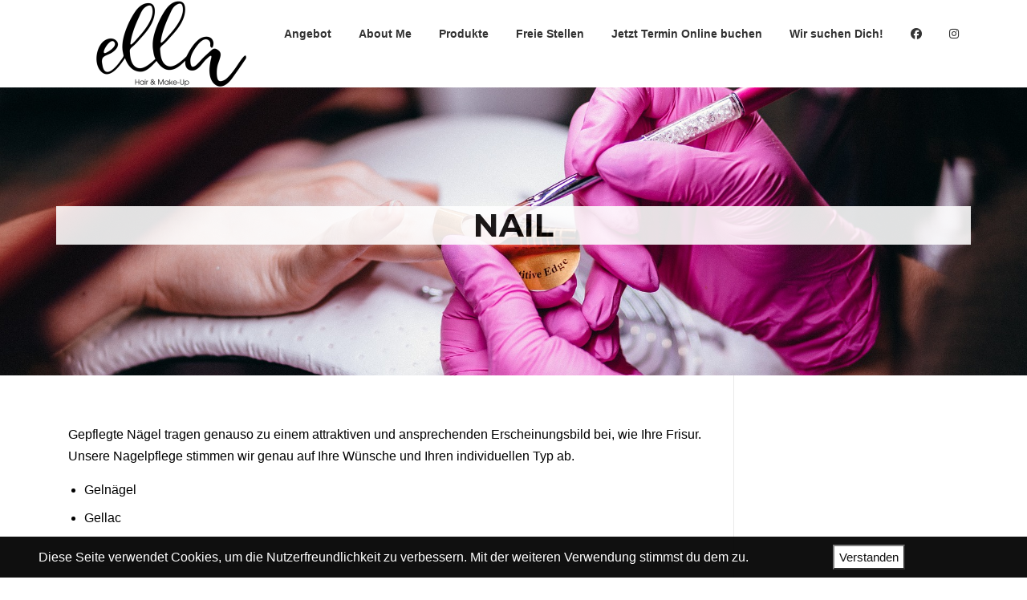

--- FILE ---
content_type: text/html; charset=UTF-8
request_url: https://www.coiffeur-ella.ch/nail/
body_size: 8813
content:
<!DOCTYPE html>
<html lang="de-DE">
<head>
<meta charset="UTF-8">
<meta name="viewport" content="width=device-width, initial-scale=1">
<link rel="profile" href="http://gmpg.org/xfn/11">
<link rel="pingback" href="https://www.coiffeur-ella.ch/xmlrpc.php">

<meta name='robots' content='index, follow, max-image-preview:large, max-snippet:-1, max-video-preview:-1' />

	<!-- This site is optimized with the Yoast SEO plugin v22.1 - https://yoast.com/wordpress/plugins/seo/ -->
	<title>Nail &#8211; Coiffeur-Ella Buchs</title>
	<link rel="canonical" href="https://www.coiffeur-ella.ch/nail/" />
	<meta property="og:locale" content="de_DE" />
	<meta property="og:type" content="article" />
	<meta property="og:title" content="Nail &#8211; Coiffeur-Ella Buchs" />
	<meta property="og:description" content="Gepflegte Nägel tragen genauso zu einem attraktiven und ansprechenden Erscheinungsbild bei, wie Ihre Frisur. Unsere Nagelpflege stimmen wir genau auf Ihre Wünsche und Ihren individuellen Typ ab." />
	<meta property="og:url" content="https://www.coiffeur-ella.ch/nail/" />
	<meta property="og:site_name" content="Coiffeur-Ella Buchs" />
	<meta property="article:modified_time" content="2021-06-05T13:01:30+00:00" />
	<meta property="og:image" content="https://www.coiffeur-ella.ch/wp-content/uploads/2021/06/coiffeur-ella-buchs-impressionen.jpg" />
	<meta property="og:image:width" content="1920" />
	<meta property="og:image:height" content="1280" />
	<meta property="og:image:type" content="image/jpeg" />
	<meta name="twitter:card" content="summary_large_image" />
	<script type="application/ld+json" class="yoast-schema-graph">{"@context":"https://schema.org","@graph":[{"@type":"WebPage","@id":"https://www.coiffeur-ella.ch/nail/","url":"https://www.coiffeur-ella.ch/nail/","name":"Nail &#8211; Coiffeur-Ella Buchs","isPartOf":{"@id":"https://www.coiffeur-ella.ch/#website"},"primaryImageOfPage":{"@id":"https://www.coiffeur-ella.ch/nail/#primaryimage"},"image":{"@id":"https://www.coiffeur-ella.ch/nail/#primaryimage"},"thumbnailUrl":"https://www.coiffeur-ella.ch/wp-content/uploads/2021/06/coiffeur-ella-buchs-impressionen.jpg","datePublished":"2021-06-05T12:54:16+00:00","dateModified":"2021-06-05T13:01:30+00:00","breadcrumb":{"@id":"https://www.coiffeur-ella.ch/nail/#breadcrumb"},"inLanguage":"de-DE","potentialAction":[{"@type":"ReadAction","target":["https://www.coiffeur-ella.ch/nail/"]}]},{"@type":"ImageObject","inLanguage":"de-DE","@id":"https://www.coiffeur-ella.ch/nail/#primaryimage","url":"https://www.coiffeur-ella.ch/wp-content/uploads/2021/06/coiffeur-ella-buchs-impressionen.jpg","contentUrl":"https://www.coiffeur-ella.ch/wp-content/uploads/2021/06/coiffeur-ella-buchs-impressionen.jpg","width":1920,"height":1280},{"@type":"BreadcrumbList","@id":"https://www.coiffeur-ella.ch/nail/#breadcrumb","itemListElement":[{"@type":"ListItem","position":1,"name":"Startseite","item":"https://www.coiffeur-ella.ch/"},{"@type":"ListItem","position":2,"name":"Nail"}]},{"@type":"WebSite","@id":"https://www.coiffeur-ella.ch/#website","url":"https://www.coiffeur-ella.ch/","name":"Coiffeur-Ella Buchs","description":"by Raffaella Toto","publisher":{"@id":"https://www.coiffeur-ella.ch/#organization"},"potentialAction":[{"@type":"SearchAction","target":{"@type":"EntryPoint","urlTemplate":"https://www.coiffeur-ella.ch/?s={search_term_string}"},"query-input":"required name=search_term_string"}],"inLanguage":"de-DE"},{"@type":"Organization","@id":"https://www.coiffeur-ella.ch/#organization","name":"Coiffeur Ella","url":"https://www.coiffeur-ella.ch/","logo":{"@type":"ImageObject","inLanguage":"de-DE","@id":"https://www.coiffeur-ella.ch/#/schema/logo/image/","url":"https://www.coiffeur-ella.ch/wp-content/uploads/2018/02/cropped-cropped-ella_logo_text_A4_quer.png","contentUrl":"https://www.coiffeur-ella.ch/wp-content/uploads/2018/02/cropped-cropped-ella_logo_text_A4_quer.png","width":240,"height":109,"caption":"Coiffeur Ella"},"image":{"@id":"https://www.coiffeur-ella.ch/#/schema/logo/image/"}}]}</script>
	<!-- / Yoast SEO plugin. -->


<link rel='dns-prefetch' href='//fonts.googleapis.com' />
<link rel="alternate" type="application/rss+xml" title="Coiffeur-Ella Buchs &raquo; Feed" href="https://www.coiffeur-ella.ch/feed/" />
<link rel="alternate" type="application/rss+xml" title="Coiffeur-Ella Buchs &raquo; Kommentar-Feed" href="https://www.coiffeur-ella.ch/comments/feed/" />
<script type="text/javascript">
/* <![CDATA[ */
window._wpemojiSettings = {"baseUrl":"https:\/\/s.w.org\/images\/core\/emoji\/15.0.3\/72x72\/","ext":".png","svgUrl":"https:\/\/s.w.org\/images\/core\/emoji\/15.0.3\/svg\/","svgExt":".svg","source":{"concatemoji":"https:\/\/www.coiffeur-ella.ch\/wp-includes\/js\/wp-emoji-release.min.js?ver=6.5.2"}};
/*! This file is auto-generated */
!function(i,n){var o,s,e;function c(e){try{var t={supportTests:e,timestamp:(new Date).valueOf()};sessionStorage.setItem(o,JSON.stringify(t))}catch(e){}}function p(e,t,n){e.clearRect(0,0,e.canvas.width,e.canvas.height),e.fillText(t,0,0);var t=new Uint32Array(e.getImageData(0,0,e.canvas.width,e.canvas.height).data),r=(e.clearRect(0,0,e.canvas.width,e.canvas.height),e.fillText(n,0,0),new Uint32Array(e.getImageData(0,0,e.canvas.width,e.canvas.height).data));return t.every(function(e,t){return e===r[t]})}function u(e,t,n){switch(t){case"flag":return n(e,"\ud83c\udff3\ufe0f\u200d\u26a7\ufe0f","\ud83c\udff3\ufe0f\u200b\u26a7\ufe0f")?!1:!n(e,"\ud83c\uddfa\ud83c\uddf3","\ud83c\uddfa\u200b\ud83c\uddf3")&&!n(e,"\ud83c\udff4\udb40\udc67\udb40\udc62\udb40\udc65\udb40\udc6e\udb40\udc67\udb40\udc7f","\ud83c\udff4\u200b\udb40\udc67\u200b\udb40\udc62\u200b\udb40\udc65\u200b\udb40\udc6e\u200b\udb40\udc67\u200b\udb40\udc7f");case"emoji":return!n(e,"\ud83d\udc26\u200d\u2b1b","\ud83d\udc26\u200b\u2b1b")}return!1}function f(e,t,n){var r="undefined"!=typeof WorkerGlobalScope&&self instanceof WorkerGlobalScope?new OffscreenCanvas(300,150):i.createElement("canvas"),a=r.getContext("2d",{willReadFrequently:!0}),o=(a.textBaseline="top",a.font="600 32px Arial",{});return e.forEach(function(e){o[e]=t(a,e,n)}),o}function t(e){var t=i.createElement("script");t.src=e,t.defer=!0,i.head.appendChild(t)}"undefined"!=typeof Promise&&(o="wpEmojiSettingsSupports",s=["flag","emoji"],n.supports={everything:!0,everythingExceptFlag:!0},e=new Promise(function(e){i.addEventListener("DOMContentLoaded",e,{once:!0})}),new Promise(function(t){var n=function(){try{var e=JSON.parse(sessionStorage.getItem(o));if("object"==typeof e&&"number"==typeof e.timestamp&&(new Date).valueOf()<e.timestamp+604800&&"object"==typeof e.supportTests)return e.supportTests}catch(e){}return null}();if(!n){if("undefined"!=typeof Worker&&"undefined"!=typeof OffscreenCanvas&&"undefined"!=typeof URL&&URL.createObjectURL&&"undefined"!=typeof Blob)try{var e="postMessage("+f.toString()+"("+[JSON.stringify(s),u.toString(),p.toString()].join(",")+"));",r=new Blob([e],{type:"text/javascript"}),a=new Worker(URL.createObjectURL(r),{name:"wpTestEmojiSupports"});return void(a.onmessage=function(e){c(n=e.data),a.terminate(),t(n)})}catch(e){}c(n=f(s,u,p))}t(n)}).then(function(e){for(var t in e)n.supports[t]=e[t],n.supports.everything=n.supports.everything&&n.supports[t],"flag"!==t&&(n.supports.everythingExceptFlag=n.supports.everythingExceptFlag&&n.supports[t]);n.supports.everythingExceptFlag=n.supports.everythingExceptFlag&&!n.supports.flag,n.DOMReady=!1,n.readyCallback=function(){n.DOMReady=!0}}).then(function(){return e}).then(function(){var e;n.supports.everything||(n.readyCallback(),(e=n.source||{}).concatemoji?t(e.concatemoji):e.wpemoji&&e.twemoji&&(t(e.twemoji),t(e.wpemoji)))}))}((window,document),window._wpemojiSettings);
/* ]]> */
</script>
<style id='wp-emoji-styles-inline-css' type='text/css'>

	img.wp-smiley, img.emoji {
		display: inline !important;
		border: none !important;
		box-shadow: none !important;
		height: 1em !important;
		width: 1em !important;
		margin: 0 0.07em !important;
		vertical-align: -0.1em !important;
		background: none !important;
		padding: 0 !important;
	}
</style>
<link rel='stylesheet' id='wp-block-library-css' href='https://www.coiffeur-ella.ch/wp-includes/css/dist/block-library/style.min.css?ver=6.5.2' type='text/css' media='all' />
<style id='classic-theme-styles-inline-css' type='text/css'>
/*! This file is auto-generated */
.wp-block-button__link{color:#fff;background-color:#32373c;border-radius:9999px;box-shadow:none;text-decoration:none;padding:calc(.667em + 2px) calc(1.333em + 2px);font-size:1.125em}.wp-block-file__button{background:#32373c;color:#fff;text-decoration:none}
</style>
<style id='global-styles-inline-css' type='text/css'>
body{--wp--preset--color--black: #000000;--wp--preset--color--cyan-bluish-gray: #abb8c3;--wp--preset--color--white: #ffffff;--wp--preset--color--pale-pink: #f78da7;--wp--preset--color--vivid-red: #cf2e2e;--wp--preset--color--luminous-vivid-orange: #ff6900;--wp--preset--color--luminous-vivid-amber: #fcb900;--wp--preset--color--light-green-cyan: #7bdcb5;--wp--preset--color--vivid-green-cyan: #00d084;--wp--preset--color--pale-cyan-blue: #8ed1fc;--wp--preset--color--vivid-cyan-blue: #0693e3;--wp--preset--color--vivid-purple: #9b51e0;--wp--preset--gradient--vivid-cyan-blue-to-vivid-purple: linear-gradient(135deg,rgba(6,147,227,1) 0%,rgb(155,81,224) 100%);--wp--preset--gradient--light-green-cyan-to-vivid-green-cyan: linear-gradient(135deg,rgb(122,220,180) 0%,rgb(0,208,130) 100%);--wp--preset--gradient--luminous-vivid-amber-to-luminous-vivid-orange: linear-gradient(135deg,rgba(252,185,0,1) 0%,rgba(255,105,0,1) 100%);--wp--preset--gradient--luminous-vivid-orange-to-vivid-red: linear-gradient(135deg,rgba(255,105,0,1) 0%,rgb(207,46,46) 100%);--wp--preset--gradient--very-light-gray-to-cyan-bluish-gray: linear-gradient(135deg,rgb(238,238,238) 0%,rgb(169,184,195) 100%);--wp--preset--gradient--cool-to-warm-spectrum: linear-gradient(135deg,rgb(74,234,220) 0%,rgb(151,120,209) 20%,rgb(207,42,186) 40%,rgb(238,44,130) 60%,rgb(251,105,98) 80%,rgb(254,248,76) 100%);--wp--preset--gradient--blush-light-purple: linear-gradient(135deg,rgb(255,206,236) 0%,rgb(152,150,240) 100%);--wp--preset--gradient--blush-bordeaux: linear-gradient(135deg,rgb(254,205,165) 0%,rgb(254,45,45) 50%,rgb(107,0,62) 100%);--wp--preset--gradient--luminous-dusk: linear-gradient(135deg,rgb(255,203,112) 0%,rgb(199,81,192) 50%,rgb(65,88,208) 100%);--wp--preset--gradient--pale-ocean: linear-gradient(135deg,rgb(255,245,203) 0%,rgb(182,227,212) 50%,rgb(51,167,181) 100%);--wp--preset--gradient--electric-grass: linear-gradient(135deg,rgb(202,248,128) 0%,rgb(113,206,126) 100%);--wp--preset--gradient--midnight: linear-gradient(135deg,rgb(2,3,129) 0%,rgb(40,116,252) 100%);--wp--preset--font-size--small: 13px;--wp--preset--font-size--medium: 20px;--wp--preset--font-size--large: 36px;--wp--preset--font-size--x-large: 42px;--wp--preset--spacing--20: 0.44rem;--wp--preset--spacing--30: 0.67rem;--wp--preset--spacing--40: 1rem;--wp--preset--spacing--50: 1.5rem;--wp--preset--spacing--60: 2.25rem;--wp--preset--spacing--70: 3.38rem;--wp--preset--spacing--80: 5.06rem;--wp--preset--shadow--natural: 6px 6px 9px rgba(0, 0, 0, 0.2);--wp--preset--shadow--deep: 12px 12px 50px rgba(0, 0, 0, 0.4);--wp--preset--shadow--sharp: 6px 6px 0px rgba(0, 0, 0, 0.2);--wp--preset--shadow--outlined: 6px 6px 0px -3px rgba(255, 255, 255, 1), 6px 6px rgba(0, 0, 0, 1);--wp--preset--shadow--crisp: 6px 6px 0px rgba(0, 0, 0, 1);}:where(.is-layout-flex){gap: 0.5em;}:where(.is-layout-grid){gap: 0.5em;}body .is-layout-flow > .alignleft{float: left;margin-inline-start: 0;margin-inline-end: 2em;}body .is-layout-flow > .alignright{float: right;margin-inline-start: 2em;margin-inline-end: 0;}body .is-layout-flow > .aligncenter{margin-left: auto !important;margin-right: auto !important;}body .is-layout-constrained > .alignleft{float: left;margin-inline-start: 0;margin-inline-end: 2em;}body .is-layout-constrained > .alignright{float: right;margin-inline-start: 2em;margin-inline-end: 0;}body .is-layout-constrained > .aligncenter{margin-left: auto !important;margin-right: auto !important;}body .is-layout-constrained > :where(:not(.alignleft):not(.alignright):not(.alignfull)){max-width: var(--wp--style--global--content-size);margin-left: auto !important;margin-right: auto !important;}body .is-layout-constrained > .alignwide{max-width: var(--wp--style--global--wide-size);}body .is-layout-flex{display: flex;}body .is-layout-flex{flex-wrap: wrap;align-items: center;}body .is-layout-flex > *{margin: 0;}body .is-layout-grid{display: grid;}body .is-layout-grid > *{margin: 0;}:where(.wp-block-columns.is-layout-flex){gap: 2em;}:where(.wp-block-columns.is-layout-grid){gap: 2em;}:where(.wp-block-post-template.is-layout-flex){gap: 1.25em;}:where(.wp-block-post-template.is-layout-grid){gap: 1.25em;}.has-black-color{color: var(--wp--preset--color--black) !important;}.has-cyan-bluish-gray-color{color: var(--wp--preset--color--cyan-bluish-gray) !important;}.has-white-color{color: var(--wp--preset--color--white) !important;}.has-pale-pink-color{color: var(--wp--preset--color--pale-pink) !important;}.has-vivid-red-color{color: var(--wp--preset--color--vivid-red) !important;}.has-luminous-vivid-orange-color{color: var(--wp--preset--color--luminous-vivid-orange) !important;}.has-luminous-vivid-amber-color{color: var(--wp--preset--color--luminous-vivid-amber) !important;}.has-light-green-cyan-color{color: var(--wp--preset--color--light-green-cyan) !important;}.has-vivid-green-cyan-color{color: var(--wp--preset--color--vivid-green-cyan) !important;}.has-pale-cyan-blue-color{color: var(--wp--preset--color--pale-cyan-blue) !important;}.has-vivid-cyan-blue-color{color: var(--wp--preset--color--vivid-cyan-blue) !important;}.has-vivid-purple-color{color: var(--wp--preset--color--vivid-purple) !important;}.has-black-background-color{background-color: var(--wp--preset--color--black) !important;}.has-cyan-bluish-gray-background-color{background-color: var(--wp--preset--color--cyan-bluish-gray) !important;}.has-white-background-color{background-color: var(--wp--preset--color--white) !important;}.has-pale-pink-background-color{background-color: var(--wp--preset--color--pale-pink) !important;}.has-vivid-red-background-color{background-color: var(--wp--preset--color--vivid-red) !important;}.has-luminous-vivid-orange-background-color{background-color: var(--wp--preset--color--luminous-vivid-orange) !important;}.has-luminous-vivid-amber-background-color{background-color: var(--wp--preset--color--luminous-vivid-amber) !important;}.has-light-green-cyan-background-color{background-color: var(--wp--preset--color--light-green-cyan) !important;}.has-vivid-green-cyan-background-color{background-color: var(--wp--preset--color--vivid-green-cyan) !important;}.has-pale-cyan-blue-background-color{background-color: var(--wp--preset--color--pale-cyan-blue) !important;}.has-vivid-cyan-blue-background-color{background-color: var(--wp--preset--color--vivid-cyan-blue) !important;}.has-vivid-purple-background-color{background-color: var(--wp--preset--color--vivid-purple) !important;}.has-black-border-color{border-color: var(--wp--preset--color--black) !important;}.has-cyan-bluish-gray-border-color{border-color: var(--wp--preset--color--cyan-bluish-gray) !important;}.has-white-border-color{border-color: var(--wp--preset--color--white) !important;}.has-pale-pink-border-color{border-color: var(--wp--preset--color--pale-pink) !important;}.has-vivid-red-border-color{border-color: var(--wp--preset--color--vivid-red) !important;}.has-luminous-vivid-orange-border-color{border-color: var(--wp--preset--color--luminous-vivid-orange) !important;}.has-luminous-vivid-amber-border-color{border-color: var(--wp--preset--color--luminous-vivid-amber) !important;}.has-light-green-cyan-border-color{border-color: var(--wp--preset--color--light-green-cyan) !important;}.has-vivid-green-cyan-border-color{border-color: var(--wp--preset--color--vivid-green-cyan) !important;}.has-pale-cyan-blue-border-color{border-color: var(--wp--preset--color--pale-cyan-blue) !important;}.has-vivid-cyan-blue-border-color{border-color: var(--wp--preset--color--vivid-cyan-blue) !important;}.has-vivid-purple-border-color{border-color: var(--wp--preset--color--vivid-purple) !important;}.has-vivid-cyan-blue-to-vivid-purple-gradient-background{background: var(--wp--preset--gradient--vivid-cyan-blue-to-vivid-purple) !important;}.has-light-green-cyan-to-vivid-green-cyan-gradient-background{background: var(--wp--preset--gradient--light-green-cyan-to-vivid-green-cyan) !important;}.has-luminous-vivid-amber-to-luminous-vivid-orange-gradient-background{background: var(--wp--preset--gradient--luminous-vivid-amber-to-luminous-vivid-orange) !important;}.has-luminous-vivid-orange-to-vivid-red-gradient-background{background: var(--wp--preset--gradient--luminous-vivid-orange-to-vivid-red) !important;}.has-very-light-gray-to-cyan-bluish-gray-gradient-background{background: var(--wp--preset--gradient--very-light-gray-to-cyan-bluish-gray) !important;}.has-cool-to-warm-spectrum-gradient-background{background: var(--wp--preset--gradient--cool-to-warm-spectrum) !important;}.has-blush-light-purple-gradient-background{background: var(--wp--preset--gradient--blush-light-purple) !important;}.has-blush-bordeaux-gradient-background{background: var(--wp--preset--gradient--blush-bordeaux) !important;}.has-luminous-dusk-gradient-background{background: var(--wp--preset--gradient--luminous-dusk) !important;}.has-pale-ocean-gradient-background{background: var(--wp--preset--gradient--pale-ocean) !important;}.has-electric-grass-gradient-background{background: var(--wp--preset--gradient--electric-grass) !important;}.has-midnight-gradient-background{background: var(--wp--preset--gradient--midnight) !important;}.has-small-font-size{font-size: var(--wp--preset--font-size--small) !important;}.has-medium-font-size{font-size: var(--wp--preset--font-size--medium) !important;}.has-large-font-size{font-size: var(--wp--preset--font-size--large) !important;}.has-x-large-font-size{font-size: var(--wp--preset--font-size--x-large) !important;}
.wp-block-navigation a:where(:not(.wp-element-button)){color: inherit;}
:where(.wp-block-post-template.is-layout-flex){gap: 1.25em;}:where(.wp-block-post-template.is-layout-grid){gap: 1.25em;}
:where(.wp-block-columns.is-layout-flex){gap: 2em;}:where(.wp-block-columns.is-layout-grid){gap: 2em;}
.wp-block-pullquote{font-size: 1.5em;line-height: 1.6;}
</style>
<link rel='stylesheet' id='wpos-magnific-style-css' href='https://www.coiffeur-ella.ch/wp-content/plugins/album-and-image-gallery-plus-lightbox/assets/css/magnific-popup.css?ver=2.1.8' type='text/css' media='all' />
<link rel='stylesheet' id='wpos-slick-style-css' href='https://www.coiffeur-ella.ch/wp-content/plugins/album-and-image-gallery-plus-lightbox/assets/css/slick.css?ver=2.1.8' type='text/css' media='all' />
<link rel='stylesheet' id='aigpl-public-css-css' href='https://www.coiffeur-ella.ch/wp-content/plugins/album-and-image-gallery-plus-lightbox/assets/css/aigpl-public.css?ver=2.1.8' type='text/css' media='all' />
<link rel='stylesheet' id='fhw_dsgvo_cookie_register_frontend_style-css' href='https://www.coiffeur-ella.ch/wp-content/plugins/dsgvo-tools-cookie-hinweis-datenschutz/styles/frontend.css?ver=1769649395' type='text/css' media='all' />
<link rel='stylesheet' id='screenr-fonts-css' href='https://fonts.googleapis.com/css?family=Open%2BSans%3A400%2C300%2C300italic%2C400italic%2C600%2C600italic%2C700%2C700italic%7CMontserrat%3A400%2C700&#038;subset=latin%2Clatin-ext' type='text/css' media='all' />
<link rel='stylesheet' id='screenr-fa-css' href='https://www.coiffeur-ella.ch/wp-content/themes/screenr/assets/fontawesome-v6/css/all.min.css?ver=6.5.1' type='text/css' media='all' />
<link rel='stylesheet' id='screenr-fa-shims-css' href='https://www.coiffeur-ella.ch/wp-content/themes/screenr/assets/fontawesome-v6/css/v4-shims.min.css?ver=6.5.1' type='text/css' media='all' />
<link rel='stylesheet' id='bootstrap-css' href='https://www.coiffeur-ella.ch/wp-content/themes/screenr/assets/css/bootstrap.min.css?ver=4.0.0' type='text/css' media='all' />
<link rel='stylesheet' id='screenr-style-css' href='https://www.coiffeur-ella.ch/wp-content/themes/screenr/style.css?ver=6.5.2' type='text/css' media='all' />
<style id='screenr-style-inline-css' type='text/css'>
	.swiper-slider .swiper-slide .overlay {
		background-color: #000000;
		opacity: 0;
	}
			.parallax-window.parallax-videolightbox .parallax-mirror::before{
		background-color: rgba(2,2,2,0.57);
	}
			#page-header-cover.swiper-slider.no-image .swiper-slide .overlay {
		background-color: #000000;
		opacity: 1;
	}
		.footer-widgets {
		background-color: #eaebea;
	}
	
		.footer-widgets, .footer-widgets caption {
		color: #000000;
	}
	
		.footer-widgets .widget-title, .site-footer .sidebar .widget .widget-title {
		color: #000000;
	}
	
		.footer-widgets a, .footer-widgets .sidebar .widget a{
		color: #000000;
	}
	
	
	
		.site-footer .site-info {
		background-color: #000000;
	}
	
		.gallery-carousel .g-item{
		padding: 0px 10px;
	}
	.gallery-carousel {
		margin-left: -10px;
		margin-right: -10px;
	}
	.gallery-grid .g-item, .gallery-masonry .g-item .inner {
		padding: 10px;
	}
	.gallery-grid, .gallery-masonry {
		margin: -10px;
	}
	
 .section-sid1524548187009{ background-color: rgba(221,153,51,0.36); } 
  .section-cta{ background-color: rgba(234,235,234,1); } 
  .section-about{ background-color: rgba(234,235,234,1); } 
  .section-sid1519763729683{ padding-top: 450px; padding-bottom: 400px; background-color: #; background-image: url("https://www.coiffeur-ella.ch/wp-content/uploads/2021/06/coiffeur-ella-buchs-istituzionale-2021.jpg"); } 
  .section-Emotionen{ padding-top: 400px; padding-bottom: 300px; background-color: #; background-image: url("https://www.coiffeur-ella.ch/wp-content/uploads/2018/02/Coiffer-ella-buchs-raffella-toto-emmebi-italia-3-1.jpg"); } 
 
</style>
<link rel='stylesheet' id='screenr-gallery-lightgallery-css' href='https://www.coiffeur-ella.ch/wp-content/themes/screenr/assets/css/lightgallery.css?ver=6.5.2' type='text/css' media='all' />
<link rel='stylesheet' id='slb_core-css' href='https://www.coiffeur-ella.ch/wp-content/plugins/simple-lightbox/client/css/app.css?ver=2.9.3' type='text/css' media='all' />
<link rel='stylesheet' id='screenr-plus-style-css' href='https://www.coiffeur-ella.ch/wp-content/plugins/screenr-plus/screenr-plus.css?ver=6.5.2' type='text/css' media='all' />
<script type="text/javascript" id="jquery-core-js-extra">
/* <![CDATA[ */
var Screenr_Plus = {"ajax_url":"https:\/\/www.coiffeur-ella.ch\/wp-admin\/admin-ajax.php","browser_warning":" Your browser does not support the video tag. I suggest you upgrade your browser."};
/* ]]> */
</script>
<script type="text/javascript" src="https://www.coiffeur-ella.ch/wp-includes/js/jquery/jquery.min.js?ver=3.7.1" id="jquery-core-js"></script>
<script type="text/javascript" src="https://www.coiffeur-ella.ch/wp-includes/js/jquery/jquery-migrate.min.js?ver=3.4.1" id="jquery-migrate-js"></script>
<script type="text/javascript" src="https://www.coiffeur-ella.ch/wp-content/plugins/dsgvo-tools-cookie-hinweis-datenschutz/js/js.js?ver=1769649395" id="fhw_dsgvo_cookie_js-js"></script>
<link rel="https://api.w.org/" href="https://www.coiffeur-ella.ch/wp-json/" /><link rel="alternate" type="application/json" href="https://www.coiffeur-ella.ch/wp-json/wp/v2/pages/1825" /><link rel="EditURI" type="application/rsd+xml" title="RSD" href="https://www.coiffeur-ella.ch/xmlrpc.php?rsd" />
<meta name="generator" content="WordPress 6.5.2" />
<link rel='shortlink' href='https://www.coiffeur-ella.ch/?p=1825' />
<link rel="alternate" type="application/json+oembed" href="https://www.coiffeur-ella.ch/wp-json/oembed/1.0/embed?url=https%3A%2F%2Fwww.coiffeur-ella.ch%2Fnail%2F" />
<link rel="alternate" type="text/xml+oembed" href="https://www.coiffeur-ella.ch/wp-json/oembed/1.0/embed?url=https%3A%2F%2Fwww.coiffeur-ella.ch%2Fnail%2F&#038;format=xml" />
<link rel="icon" href="https://www.coiffeur-ella.ch/wp-content/uploads/2018/02/cropped-cropped-ella_logo_text_A4_quer-150x109.png" sizes="32x32" />
<link rel="icon" href="https://www.coiffeur-ella.ch/wp-content/uploads/2018/02/cropped-cropped-ella_logo_text_A4_quer.png" sizes="192x192" />
<link rel="apple-touch-icon" href="https://www.coiffeur-ella.ch/wp-content/uploads/2018/02/cropped-cropped-ella_logo_text_A4_quer.png" />
<meta name="msapplication-TileImage" content="https://www.coiffeur-ella.ch/wp-content/uploads/2018/02/cropped-cropped-ella_logo_text_A4_quer.png" />

<style id="wp-typography-print-styles" class="wp-typography-print-styles" type="text/css">
body { 
	color: #000000;
	font-style: normal;
	font-size: 16px;
	font-size: 1rem;
 } 
 .main-navigation, .main-navigation a { 
	font-style: normal;
 } 
 .swiper-slide-intro h1, .swiper-slide-intro h2, .swiper-slide-intro h3, .swiper-slide-intro h4 { 
	font-style: normal;
	font-size: 60px;
	text-decoration: none;
	font-size: 3.75rem;
 }
</style>
		<style type="text/css" id="wp-custom-css">
			@media ( max-width: 768px ) { .swiper-slider .swiper-slide-intro h1 { font-size: 23px; } } 
@media ( max-width: 768px ) { .swiper-slider .swiper-slide-intro h5 { font-size: 18px; } } 

.swiper-slider .swiper-intro-inner h1 { background-color : white; opacity: 0.88; color: black } 
.swiper-slider .swiper-intro-inner h5 { background-color : white ;opacity:  0.88; color: black  } 

.swiper-slider .swiper-intro-inner h3 { background-color : white ;opacity:  0.88; color: black  } 

.swiper-slider .swiper-intro-inner h2 { background-color : white ;opacity:  0.88; color: black  } 

.swiper-slider .swiper-intro-inner h4 { background-color : white ;opacity:  0.88; color: black  } 
		</style>
		</head>

<body class="page-template-default page page-id-1825 wp-custom-logo no-site-title no-site-tagline header-layout-fixed">
<div id="page" class="site">
	<a class="skip-link screen-reader-text" href="#content">Zum Inhalt springen</a>
    	<header id="masthead" class="site-header sticky-header" role="banner">
		<div class="container">
			    <div class="site-branding">
        <a href="https://www.coiffeur-ella.ch/" class="custom-logo-link  no-t-logo" rel="home" itemprop="url"><img width="240" height="109" src="https://www.coiffeur-ella.ch/wp-content/uploads/2018/02/cropped-ella_logo_text_A4_quer.png" class="custom-logo" alt="Coiffeur-Ella Buchs" itemprop="logo" decoding="async" /></a>    </div><!-- .site-branding -->
    
			<div class="header-right-wrapper">
				<a href="#" id="nav-toggle">Menü<span></span></a>
				<nav id="site-navigation" class="main-navigation" role="navigation">
					<ul class="nav-menu">
						<li id="menu-item-45" class="menu-item menu-item-type-custom menu-item-object-custom current-menu-ancestor current-menu-parent menu-item-has-children menu-item-45"><a href="http://coiffeur-ella.ch/#Angebote">Angebot</a>
<ul class="sub-menu">
	<li id="menu-item-1722" class="menu-item menu-item-type-post_type menu-item-object-page menu-item-1722"><a href="https://www.coiffeur-ella.ch/search-engine-optimisation/">Damen</a></li>
	<li id="menu-item-1720" class="menu-item menu-item-type-post_type menu-item-object-page menu-item-1720"><a href="https://www.coiffeur-ella.ch/mobile-apps-development/">Herren</a></li>
	<li id="menu-item-1723" class="menu-item menu-item-type-post_type menu-item-object-page menu-item-1723"><a href="https://www.coiffeur-ella.ch/responsive-web-design/">Kinder</a></li>
	<li id="menu-item-1721" class="menu-item menu-item-type-post_type menu-item-object-page menu-item-1721"><a href="https://www.coiffeur-ella.ch/social-media-marketing/">Make-Up &#038; Kosmetik</a></li>
	<li id="menu-item-1719" class="menu-item menu-item-type-post_type menu-item-object-page menu-item-1719"><a href="https://www.coiffeur-ella.ch/das-styling-fuer-ihren-schoensten-tag/">Der schönste Tag deines Lebens</a></li>
	<li id="menu-item-1827" class="menu-item menu-item-type-post_type menu-item-object-page current-menu-item page_item page-item-1825 current_page_item menu-item-1827"><a href="https://www.coiffeur-ella.ch/nail/" aria-current="page">Nail</a></li>
	<li id="menu-item-1875" class="menu-item menu-item-type-post_type menu-item-object-page menu-item-1875"><a href="https://www.coiffeur-ella.ch/?page_id=1847">Kosmetik</a></li>
</ul>
</li>
<li id="menu-item-44" class="menu-item menu-item-type-custom menu-item-object-custom menu-item-has-children menu-item-44"><a href="http://coiffeur-ella.ch/#Aboutme">About Me</a>
<ul class="sub-menu">
	<li id="menu-item-1815" class="menu-item menu-item-type-post_type menu-item-object-page menu-item-1815"><a href="https://www.coiffeur-ella.ch/impressionen-coiffer-ella/">Salon Rundgang</a></li>
	<li id="menu-item-1797" class="menu-item menu-item-type-custom menu-item-object-custom menu-item-home menu-item-1797"><a href="https://www.coiffeur-ella.ch/#team">Team</a></li>
</ul>
</li>
<li id="menu-item-1414" class="menu-item menu-item-type-post_type menu-item-object-page menu-item-1414"><a href="https://www.coiffeur-ella.ch/produkte/">Produkte</a></li>
<li id="menu-item-1916" class="menu-item menu-item-type-post_type menu-item-object-portfolio menu-item-1916"><a href="https://www.coiffeur-ella.ch/portfolio/erfahrene-coiffeuse-ab-60/">Freie Stellen</a></li>
<li id="menu-item-1752" class="menu-item menu-item-type-custom menu-item-object-custom menu-item-1752"><a href="https://coiffeur-ella.hairlist.ch/termin">Jetzt Termin Online buchen</a></li>
<li id="menu-item-1919" class="menu-item menu-item-type-post_type menu-item-object-portfolio menu-item-1919"><a href="https://www.coiffeur-ella.ch/portfolio/erfahrene-coiffeuse-ab-60/">Wir suchen Dich!</a></li>
<li id="menu-item-1614" class="menu-item menu-item-type-custom menu-item-object-custom menu-item-1614"><a href="https://www.facebook.com/COIFFEURELLA/"><i class="fa fa-facebook-official" aria-hidden="true"></i></a></li>
<li id="menu-item-1836" class="menu-item menu-item-type-custom menu-item-object-custom menu-item-1836"><a href="https://www.instagram.com/coiffeur.ella/"><i class="fa fa-instagram" aria-hidden="true"></i></a></li>
					</ul>
				</nav>
				<!-- #site-navigation -->
			</div>

		</div>
	</header><!-- #masthead -->
	<section id="page-header-cover" class="section-slider swiper-slider fixed has-image" >
		<div class="swiper-container" data-autoplay="0">
			<div class="swiper-wrapper ">
				<div class="swiper-slide slide-align-center " style="background-image: url('https://www.coiffeur-ella.ch/wp-content/uploads/2021/06/coiffeur-ella-buchs-impressionen.jpg');" ><div class="swiper-slide-intro"><div class="swiper-intro-inner" style="padding-top: 13%; padding-bottom: 13%; " ><h2 class="swiper-slide-heading">Nail</h2></div></div><div class="overlay"></div></div>			</div>
		</div>
	</section>
		<div id="content" class="site-content">
		<div id="content-inside" class="container right-sidebar">
			<div id="primary" class="content-area">
				<main id="main" class="site-main" role="main">
				
<article id="post-1825" class="post-1825 page type-page status-publish has-post-thumbnail hentry">
	<div class="entry-content">
		<p>Gepflegte Nägel tragen genauso zu einem attraktiven und ansprechenden Erscheinungsbild bei, wie Ihre Frisur. Unsere Nagelpflege stimmen wir genau auf Ihre Wünsche und Ihren individuellen Typ ab.</p>
<ul>
<li>Gelnägel</li>
<li>Gellac</li>
</ul>
	</div><!-- .entry-content -->

	<footer class="entry-footer">
			</footer><!-- .entry-footer -->
</article><!-- #post-## -->
				</main><!-- #main -->
			</div><!-- #primary -->

			
		</div><!--#content-inside -->
	</div><!-- #content -->

	<footer id="colophon" class="site-footer" role="contentinfo">
					<div class="footer-widgets section-padding ">
				<div class="container">
					<div class="row">
														<div id="footer-1" class="col-md-4 col-sm-12 footer-column widget-area sidebar" role="complementary">
									<aside id="text-2" class="widget widget_text"><h3 class="widget-title">Hair &#038; Make-Up ella</h3>			<div class="textwidget"><div class="contact-info-item">
<div class="contact-text"><i class="fa fa-map-marker"></i></div>
<div class="contact-value"><a href="https://goo.gl/maps/G8fn7nDHHyA2" >Technikumstrasse 20<br />
	9470 Buchs SG</a>
</div>
</div>
<div class="contact-info-item">
<div class="contact-text"><i class="fa fa-phone"></i></div>
<div class="contact-value"><a href="tel:0815259474">081 525 94 74</a></div>
</div>
<div class="contact-info-item">
<div class="contact-text"><i class="fa fa-envelope"></i></div>
<div class="contact-value"><a href="mailto:info@coiffeur-ella.ch">info@coiffeur-ella.ch</a></p>
</div>
</div>
		</aside>								</div>
																<div id="footer-2" class="col-md-4 col-sm-12 footer-column widget-area sidebar" role="complementary">
									<aside id="media_image-3" class="widget widget_media_image"><img width="200" height="125" src="https://www.coiffeur-ella.ch/wp-content/uploads/2018/02/raffi-300x187.png" class="image wp-image-1373  attachment-200x125 size-200x125" alt="" style="max-width: 100%; height: auto;" decoding="async" srcset="https://www.coiffeur-ella.ch/wp-content/uploads/2018/02/raffi-300x187.png 300w, https://www.coiffeur-ella.ch/wp-content/uploads/2018/02/raffi.png 513w" sizes="(max-width: 200px) 100vw, 200px" /></aside>								</div>
																<div id="footer-3" class="col-md-4 col-sm-12 footer-column widget-area sidebar" role="complementary">
									<aside id="custom_html-3" class="widget_text widget widget_custom_html"><h3 class="widget-title">Coiffeur</h3><div class="textwidget custom-html-widget">MO: Geschlossen<br/>
DI :  09:00 – 18:30 Uhr
<br/>
MI : 09:00 – 18:30 Uhr
<br/>
DO: 09:00 – 20:00 Uhr
<br/>
FR : 08:00 – 18:30 Uhr
<br/>SA : 08:00 – 14:30 Uhr
<br/>
<strong>oder nach Vereinbarung!</strong>
</div></aside>								</div>
													</div>
				</div>
			</div>
		
                <div id="footer-site-info" class="site-info">
            <div class="container">
                <div class="site-copyright">
                    Copyright © 2021 Coiffeur-Ella Buchs SG. All Rights Reserved. | <strong>Designed by 
<a href="https://www.linkedin.com/in/birkanterzi/">Birkan Terzi</a></strong>                                    </div><!-- .site-copyright -->
                <div class="theme-info screen-reader-text">
                    <a href="https://www.famethemes.com/themes/screenr">Screenr parallax theme</a> von FameThemes                </div>
            </div>
        </div><!-- .site-info -->
            
	</footer><!-- #colophon -->
</div><!-- #page -->

	<div id="fhw_cookiehinweis" style="
		bottom: 0px;		background: #000000;">
		<p style="color: #ffffff">
			Diese Seite verwendet Cookies, um die Nutzerfreundlichkeit zu verbessern. Mit der weiteren Verwendung stimmst du dem zu.		</p>
			<button type="button" class="mainbutton" style="margin-left: 30px; margin-right: 30px; background: #ffffff; color: #000000;">Verstanden			</button>
				</div>
<script type="text/javascript" src="https://www.coiffeur-ella.ch/wp-content/themes/screenr/assets/js/plugins.js?ver=4.0.0" id="screenr-plugin-js"></script>
<script type="text/javascript" src="https://www.coiffeur-ella.ch/wp-content/themes/screenr/assets/js/bootstrap.bundle.min.js?ver=4.0.0" id="bootstrap-js"></script>
<script type="text/javascript" id="screenr-theme-js-extra">
/* <![CDATA[ */
var Screenr = {"ajax_url":"https:\/\/www.coiffeur-ella.ch\/wp-admin\/admin-ajax.php","full_screen_slider":"1","header_layout":"fixed","slider_parallax":"1","is_home_front_page":"0","autoplay":"10000","speed":"1000","effect":"fade","gallery_enable":"1"};
/* ]]> */
</script>
<script type="text/javascript" src="https://www.coiffeur-ella.ch/wp-content/themes/screenr/assets/js/theme.js?ver=20120206" id="screenr-theme-js"></script>
<script type="text/javascript" src="https://www.coiffeur-ella.ch/wp-content/plugins/screenr-plus/assets/js/screenr-plus.js?ver=1.0.7" id="screenr-plus-js"></script>
<script type="text/javascript" id="slb_context">/* <![CDATA[ */if ( !!window.jQuery ) {(function($){$(document).ready(function(){if ( !!window.SLB ) { {$.extend(SLB, {"context":["public","user_guest"]});} }})})(jQuery);}/* ]]> */</script>

</body>
</html>


--- FILE ---
content_type: application/javascript
request_url: https://www.coiffeur-ella.ch/wp-content/themes/screenr/assets/js/plugins.js?ver=4.0.0
body_size: 39943
content:
/**
 * Swiper 3.3.1
 * Most modern mobile touch slider and framework with hardware accelerated transitions
 *
 * http://www.idangero.us/swiper/
 *
 * Copyright 2016, Vladimir Kharlampidi
 * The iDangero.us
 * http://www.idangero.us/
 *
 * Licensed under MIT
 *
 * Released on: February 7, 2016
 */
!function(){"use strict";function e(e){e.fn.swiper=function(a){var s;return e(this).each(function(){var e=new t(this,a);s||(s=e)}),s}}var a,t=function(e,s){function r(e){return Math.floor(e)}function i(){y.autoplayTimeoutId=setTimeout(function(){y.params.loop?(y.fixLoop(),y._slideNext(),y.emit("onAutoplay",y)):y.isEnd?s.autoplayStopOnLast?y.stopAutoplay():(y._slideTo(0),y.emit("onAutoplay",y)):(y._slideNext(),y.emit("onAutoplay",y))},y.params.autoplay)}function n(e,t){var s=a(e.target);if(!s.is(t))if("string"==typeof t)s=s.parents(t);else if(t.nodeType){var r;return s.parents().each(function(e,a){a===t&&(r=t)}),r?t:void 0}if(0!==s.length)return s[0]}function o(e,a){a=a||{};var t=window.MutationObserver||window.WebkitMutationObserver,s=new t(function(e){e.forEach(function(e){y.onResize(!0),y.emit("onObserverUpdate",y,e)})});s.observe(e,{attributes:"undefined"==typeof a.attributes?!0:a.attributes,childList:"undefined"==typeof a.childList?!0:a.childList,characterData:"undefined"==typeof a.characterData?!0:a.characterData}),y.observers.push(s)}function l(e){e.originalEvent&&(e=e.originalEvent);var a=e.keyCode||e.charCode;if(!y.params.allowSwipeToNext&&(y.isHorizontal()&&39===a||!y.isHorizontal()&&40===a))return!1;if(!y.params.allowSwipeToPrev&&(y.isHorizontal()&&37===a||!y.isHorizontal()&&38===a))return!1;if(!(e.shiftKey||e.altKey||e.ctrlKey||e.metaKey||document.activeElement&&document.activeElement.nodeName&&("input"===document.activeElement.nodeName.toLowerCase()||"textarea"===document.activeElement.nodeName.toLowerCase()))){if(37===a||39===a||38===a||40===a){var t=!1;if(y.container.parents(".swiper-slide").length>0&&0===y.container.parents(".swiper-slide-active").length)return;var s={left:window.pageXOffset,top:window.pageYOffset},r=window.innerWidth,i=window.innerHeight,n=y.container.offset();y.rtl&&(n.left=n.left-y.container[0].scrollLeft);for(var o=[[n.left,n.top],[n.left+y.width,n.top],[n.left,n.top+y.height],[n.left+y.width,n.top+y.height]],l=0;l<o.length;l++){var p=o[l];p[0]>=s.left&&p[0]<=s.left+r&&p[1]>=s.top&&p[1]<=s.top+i&&(t=!0)}if(!t)return}y.isHorizontal()?((37===a||39===a)&&(e.preventDefault?e.preventDefault():e.returnValue=!1),(39===a&&!y.rtl||37===a&&y.rtl)&&y.slideNext(),(37===a&&!y.rtl||39===a&&y.rtl)&&y.slidePrev()):((38===a||40===a)&&(e.preventDefault?e.preventDefault():e.returnValue=!1),40===a&&y.slideNext(),38===a&&y.slidePrev())}}function p(e){e.originalEvent&&(e=e.originalEvent);var a=y.mousewheel.event,t=0,s=y.rtl?-1:1;if("mousewheel"===a)if(y.params.mousewheelForceToAxis)if(y.isHorizontal()){if(!(Math.abs(e.wheelDeltaX)>Math.abs(e.wheelDeltaY)))return;t=e.wheelDeltaX*s}else{if(!(Math.abs(e.wheelDeltaY)>Math.abs(e.wheelDeltaX)))return;t=e.wheelDeltaY}else t=Math.abs(e.wheelDeltaX)>Math.abs(e.wheelDeltaY)?-e.wheelDeltaX*s:-e.wheelDeltaY;else if("DOMMouseScroll"===a)t=-e.detail;else if("wheel"===a)if(y.params.mousewheelForceToAxis)if(y.isHorizontal()){if(!(Math.abs(e.deltaX)>Math.abs(e.deltaY)))return;t=-e.deltaX*s}else{if(!(Math.abs(e.deltaY)>Math.abs(e.deltaX)))return;t=-e.deltaY}else t=Math.abs(e.deltaX)>Math.abs(e.deltaY)?-e.deltaX*s:-e.deltaY;if(0!==t){if(y.params.mousewheelInvert&&(t=-t),y.params.freeMode){var r=y.getWrapperTranslate()+t*y.params.mousewheelSensitivity,i=y.isBeginning,n=y.isEnd;if(r>=y.minTranslate()&&(r=y.minTranslate()),r<=y.maxTranslate()&&(r=y.maxTranslate()),y.setWrapperTransition(0),y.setWrapperTranslate(r),y.updateProgress(),y.updateActiveIndex(),(!i&&y.isBeginning||!n&&y.isEnd)&&y.updateClasses(),y.params.freeModeSticky?(clearTimeout(y.mousewheel.timeout),y.mousewheel.timeout=setTimeout(function(){y.slideReset()},300)):y.params.lazyLoading&&y.lazy&&y.lazy.load(),0===r||r===y.maxTranslate())return}else{if((new window.Date).getTime()-y.mousewheel.lastScrollTime>60)if(0>t)if(y.isEnd&&!y.params.loop||y.animating){if(y.params.mousewheelReleaseOnEdges)return!0}else y.slideNext();else if(y.isBeginning&&!y.params.loop||y.animating){if(y.params.mousewheelReleaseOnEdges)return!0}else y.slidePrev();y.mousewheel.lastScrollTime=(new window.Date).getTime()}return y.params.autoplay&&y.stopAutoplay(),e.preventDefault?e.preventDefault():e.returnValue=!1,!1}}function d(e,t){e=a(e);var s,r,i,n=y.rtl?-1:1;s=e.attr("data-swiper-parallax")||"0",r=e.attr("data-swiper-parallax-x"),i=e.attr("data-swiper-parallax-y"),r||i?(r=r||"0",i=i||"0"):y.isHorizontal()?(r=s,i="0"):(i=s,r="0"),r=r.indexOf("%")>=0?parseInt(r,10)*t*n+"%":r*t*n+"px",i=i.indexOf("%")>=0?parseInt(i,10)*t+"%":i*t+"px",e.transform("translate3d("+r+", "+i+",0px)")}function u(e){return 0!==e.indexOf("on")&&(e=e[0]!==e[0].toUpperCase()?"on"+e[0].toUpperCase()+e.substring(1):"on"+e),e}if(!(this instanceof t))return new t(e,s);var c={direction:"horizontal",touchEventsTarget:"container",initialSlide:0,speed:300,autoplay:!1,autoplayDisableOnInteraction:!0,autoplayStopOnLast:!1,iOSEdgeSwipeDetection:!1,iOSEdgeSwipeThreshold:20,freeMode:!1,freeModeMomentum:!0,freeModeMomentumRatio:1,freeModeMomentumBounce:!0,freeModeMomentumBounceRatio:1,freeModeSticky:!1,freeModeMinimumVelocity:.02,autoHeight:!1,setWrapperSize:!1,virtualTranslate:!1,effect:"slide",coverflow:{rotate:50,stretch:0,depth:100,modifier:1,slideShadows:!0},flip:{slideShadows:!0,limitRotation:!0},cube:{slideShadows:!0,shadow:!0,shadowOffset:20,shadowScale:.94},fade:{crossFade:!1},parallax:!1,scrollbar:null,scrollbarHide:!0,scrollbarDraggable:!1,scrollbarSnapOnRelease:!1,keyboardControl:!1,mousewheelControl:!1,mousewheelReleaseOnEdges:!1,mousewheelInvert:!1,mousewheelForceToAxis:!1,mousewheelSensitivity:1,hashnav:!1,breakpoints:void 0,spaceBetween:0,slidesPerView:1,slidesPerColumn:1,slidesPerColumnFill:"column",slidesPerGroup:1,centeredSlides:!1,slidesOffsetBefore:0,slidesOffsetAfter:0,roundLengths:!1,touchRatio:1,touchAngle:45,simulateTouch:!0,shortSwipes:!0,longSwipes:!0,longSwipesRatio:.5,longSwipesMs:300,followFinger:!0,onlyExternal:!1,threshold:0,touchMoveStopPropagation:!0,uniqueNavElements:!0,pagination:null,paginationElement:"span",paginationClickable:!1,paginationHide:!1,paginationBulletRender:null,paginationProgressRender:null,paginationFractionRender:null,paginationCustomRender:null,paginationType:"bullets",resistance:!0,resistanceRatio:.85,nextButton:null,prevButton:null,watchSlidesProgress:!1,watchSlidesVisibility:!1,grabCursor:!1,preventClicks:!0,preventClicksPropagation:!0,slideToClickedSlide:!1,lazyLoading:!1,lazyLoadingInPrevNext:!1,lazyLoadingInPrevNextAmount:1,lazyLoadingOnTransitionStart:!1,preloadImages:!0,updateOnImagesReady:!0,loop:!1,loopAdditionalSlides:0,loopedSlides:null,control:void 0,controlInverse:!1,controlBy:"slide",allowSwipeToPrev:!0,allowSwipeToNext:!0,swipeHandler:null,noSwiping:!0,noSwipingClass:"swiper-no-swiping",slideClass:"swiper-slide",slideActiveClass:"swiper-slide-active",slideVisibleClass:"swiper-slide-visible",slideDuplicateClass:"swiper-slide-duplicate",slideNextClass:"swiper-slide-next",slidePrevClass:"swiper-slide-prev",wrapperClass:"swiper-wrapper",bulletClass:"swiper-pagination-bullet",bulletActiveClass:"swiper-pagination-bullet-active",buttonDisabledClass:"swiper-button-disabled",paginationCurrentClass:"swiper-pagination-current",paginationTotalClass:"swiper-pagination-total",paginationHiddenClass:"swiper-pagination-hidden",paginationProgressbarClass:"swiper-pagination-progressbar",observer:!1,observeParents:!1,a11y:!1,prevSlideMessage:"Previous slide",nextSlideMessage:"Next slide",firstSlideMessage:"This is the first slide",lastSlideMessage:"This is the last slide",paginationBulletMessage:"Go to slide {{index}}",runCallbacksOnInit:!0},m=s&&s.virtualTranslate;s=s||{};var f={};for(var g in s)if("object"!=typeof s[g]||null===s[g]||(s[g].nodeType||s[g]===window||s[g]===document||"undefined"!=typeof Dom7&&s[g]instanceof Dom7||"undefined"!=typeof jQuery&&s[g]instanceof jQuery))f[g]=s[g];else{f[g]={};for(var h in s[g])f[g][h]=s[g][h]}for(var v in c)if("undefined"==typeof s[v])s[v]=c[v];else if("object"==typeof s[v])for(var w in c[v])"undefined"==typeof s[v][w]&&(s[v][w]=c[v][w]);var y=this;if(y.params=s,y.originalParams=f,y.classNames=[],"undefined"!=typeof a&&"undefined"!=typeof Dom7&&(a=Dom7),("undefined"!=typeof a||(a="undefined"==typeof Dom7?window.Dom7||window.Zepto||window.jQuery:Dom7))&&(y.$=a,y.currentBreakpoint=void 0,y.getActiveBreakpoint=function(){if(!y.params.breakpoints)return!1;var e,a=!1,t=[];for(e in y.params.breakpoints)y.params.breakpoints.hasOwnProperty(e)&&t.push(e);t.sort(function(e,a){return parseInt(e,10)>parseInt(a,10)});for(var s=0;s<t.length;s++)e=t[s],e>=window.innerWidth&&!a&&(a=e);return a||"max"},y.setBreakpoint=function(){var e=y.getActiveBreakpoint();if(e&&y.currentBreakpoint!==e){var a=e in y.params.breakpoints?y.params.breakpoints[e]:y.originalParams,t=y.params.loop&&a.slidesPerView!==y.params.slidesPerView;for(var s in a)y.params[s]=a[s];y.currentBreakpoint=e,t&&y.destroyLoop&&y.reLoop(!0)}},y.params.breakpoints&&y.setBreakpoint(),y.container=a(e),0!==y.container.length)){if(y.container.length>1){var b=[];return y.container.each(function(){b.push(new t(this,s))}),b}y.container[0].swiper=y,y.container.data("swiper",y),y.classNames.push("swiper-container-"+y.params.direction),y.params.freeMode&&y.classNames.push("swiper-container-free-mode"),y.support.flexbox||(y.classNames.push("swiper-container-no-flexbox"),y.params.slidesPerColumn=1),y.params.autoHeight&&y.classNames.push("swiper-container-autoheight"),(y.params.parallax||y.params.watchSlidesVisibility)&&(y.params.watchSlidesProgress=!0),["cube","coverflow","flip"].indexOf(y.params.effect)>=0&&(y.support.transforms3d?(y.params.watchSlidesProgress=!0,y.classNames.push("swiper-container-3d")):y.params.effect="slide"),"slide"!==y.params.effect&&y.classNames.push("swiper-container-"+y.params.effect),"cube"===y.params.effect&&(y.params.resistanceRatio=0,y.params.slidesPerView=1,y.params.slidesPerColumn=1,y.params.slidesPerGroup=1,y.params.centeredSlides=!1,y.params.spaceBetween=0,y.params.virtualTranslate=!0,y.params.setWrapperSize=!1),("fade"===y.params.effect||"flip"===y.params.effect)&&(y.params.slidesPerView=1,y.params.slidesPerColumn=1,y.params.slidesPerGroup=1,y.params.watchSlidesProgress=!0,y.params.spaceBetween=0,y.params.setWrapperSize=!1,"undefined"==typeof m&&(y.params.virtualTranslate=!0)),y.params.grabCursor&&y.support.touch&&(y.params.grabCursor=!1),y.wrapper=y.container.children("."+y.params.wrapperClass),y.params.pagination&&(y.paginationContainer=a(y.params.pagination),y.params.uniqueNavElements&&"string"==typeof y.params.pagination&&y.paginationContainer.length>1&&1===y.container.find(y.params.pagination).length&&(y.paginationContainer=y.container.find(y.params.pagination)),"bullets"===y.params.paginationType&&y.params.paginationClickable?y.paginationContainer.addClass("swiper-pagination-clickable"):y.params.paginationClickable=!1,y.paginationContainer.addClass("swiper-pagination-"+y.params.paginationType)),(y.params.nextButton||y.params.prevButton)&&(y.params.nextButton&&(y.nextButton=a(y.params.nextButton),y.params.uniqueNavElements&&"string"==typeof y.params.nextButton&&y.nextButton.length>1&&1===y.container.find(y.params.nextButton).length&&(y.nextButton=y.container.find(y.params.nextButton))),y.params.prevButton&&(y.prevButton=a(y.params.prevButton),y.params.uniqueNavElements&&"string"==typeof y.params.prevButton&&y.prevButton.length>1&&1===y.container.find(y.params.prevButton).length&&(y.prevButton=y.container.find(y.params.prevButton)))),y.isHorizontal=function(){return"horizontal"===y.params.direction},y.rtl=y.isHorizontal()&&("rtl"===y.container[0].dir.toLowerCase()||"rtl"===y.container.css("direction")),y.rtl&&y.classNames.push("swiper-container-rtl"),y.rtl&&(y.wrongRTL="-webkit-box"===y.wrapper.css("display")),y.params.slidesPerColumn>1&&y.classNames.push("swiper-container-multirow"),y.device.android&&y.classNames.push("swiper-container-android"),y.container.addClass(y.classNames.join(" ")),y.translate=0,y.progress=0,y.velocity=0,y.lockSwipeToNext=function(){y.params.allowSwipeToNext=!1},y.lockSwipeToPrev=function(){y.params.allowSwipeToPrev=!1},y.lockSwipes=function(){y.params.allowSwipeToNext=y.params.allowSwipeToPrev=!1},y.unlockSwipeToNext=function(){y.params.allowSwipeToNext=!0},y.unlockSwipeToPrev=function(){y.params.allowSwipeToPrev=!0},y.unlockSwipes=function(){y.params.allowSwipeToNext=y.params.allowSwipeToPrev=!0},y.params.grabCursor&&(y.container[0].style.cursor="move",y.container[0].style.cursor="-webkit-grab",y.container[0].style.cursor="-moz-grab",y.container[0].style.cursor="grab"),y.imagesToLoad=[],y.imagesLoaded=0,y.loadImage=function(e,a,t,s,r){function i(){r&&r()}var n;e.complete&&s?i():a?(n=new window.Image,n.onload=i,n.onerror=i,t&&(n.srcset=t),a&&(n.src=a)):i()},y.preloadImages=function(){function e(){"undefined"!=typeof y&&null!==y&&(void 0!==y.imagesLoaded&&y.imagesLoaded++,y.imagesLoaded===y.imagesToLoad.length&&(y.params.updateOnImagesReady&&y.update(),y.emit("onImagesReady",y)))}y.imagesToLoad=y.container.find("img");for(var a=0;a<y.imagesToLoad.length;a++)y.loadImage(y.imagesToLoad[a],y.imagesToLoad[a].currentSrc||y.imagesToLoad[a].getAttribute("src"),y.imagesToLoad[a].srcset||y.imagesToLoad[a].getAttribute("srcset"),!0,e)},y.autoplayTimeoutId=void 0,y.autoplaying=!1,y.autoplayPaused=!1,y.startAutoplay=function(){return"undefined"!=typeof y.autoplayTimeoutId?!1:y.params.autoplay?y.autoplaying?!1:(y.autoplaying=!0,y.emit("onAutoplayStart",y),void i()):!1},y.stopAutoplay=function(e){y.autoplayTimeoutId&&(y.autoplayTimeoutId&&clearTimeout(y.autoplayTimeoutId),y.autoplaying=!1,y.autoplayTimeoutId=void 0,y.emit("onAutoplayStop",y))},y.pauseAutoplay=function(e){y.autoplayPaused||(y.autoplayTimeoutId&&clearTimeout(y.autoplayTimeoutId),y.autoplayPaused=!0,0===e?(y.autoplayPaused=!1,i()):y.wrapper.transitionEnd(function(){y&&(y.autoplayPaused=!1,y.autoplaying?i():y.stopAutoplay())}))},y.minTranslate=function(){return-y.snapGrid[0]},y.maxTranslate=function(){return-y.snapGrid[y.snapGrid.length-1]},y.updateAutoHeight=function(){var e=y.slides.eq(y.activeIndex)[0];if("undefined"!=typeof e){var a=e.offsetHeight;a&&y.wrapper.css("height",a+"px")}},y.updateContainerSize=function(){var e,a;e="undefined"!=typeof y.params.width?y.params.width:y.container[0].clientWidth,a="undefined"!=typeof y.params.height?y.params.height:y.container[0].clientHeight,0===e&&y.isHorizontal()||0===a&&!y.isHorizontal()||(e=e-parseInt(y.container.css("padding-left"),10)-parseInt(y.container.css("padding-right"),10),a=a-parseInt(y.container.css("padding-top"),10)-parseInt(y.container.css("padding-bottom"),10),y.width=e,y.height=a,y.size=y.isHorizontal()?y.width:y.height)},y.updateSlidesSize=function(){y.slides=y.wrapper.children("."+y.params.slideClass),y.snapGrid=[],y.slidesGrid=[],y.slidesSizesGrid=[];var e,a=y.params.spaceBetween,t=-y.params.slidesOffsetBefore,s=0,i=0;if("undefined"!=typeof y.size){"string"==typeof a&&a.indexOf("%")>=0&&(a=parseFloat(a.replace("%",""))/100*y.size),y.virtualSize=-a,y.rtl?y.slides.css({marginLeft:"",marginTop:""}):y.slides.css({marginRight:"",marginBottom:""});var n;y.params.slidesPerColumn>1&&(n=Math.floor(y.slides.length/y.params.slidesPerColumn)===y.slides.length/y.params.slidesPerColumn?y.slides.length:Math.ceil(y.slides.length/y.params.slidesPerColumn)*y.params.slidesPerColumn,"auto"!==y.params.slidesPerView&&"row"===y.params.slidesPerColumnFill&&(n=Math.max(n,y.params.slidesPerView*y.params.slidesPerColumn)));var o,l=y.params.slidesPerColumn,p=n/l,d=p-(y.params.slidesPerColumn*p-y.slides.length);for(e=0;e<y.slides.length;e++){o=0;var u=y.slides.eq(e);if(y.params.slidesPerColumn>1){var c,m,f;"column"===y.params.slidesPerColumnFill?(m=Math.floor(e/l),f=e-m*l,(m>d||m===d&&f===l-1)&&++f>=l&&(f=0,m++),c=m+f*n/l,u.css({"-webkit-box-ordinal-group":c,"-moz-box-ordinal-group":c,"-ms-flex-order":c,"-webkit-order":c,order:c})):(f=Math.floor(e/p),m=e-f*p),u.css({"margin-top":0!==f&&y.params.spaceBetween&&y.params.spaceBetween+"px"}).attr("data-swiper-column",m).attr("data-swiper-row",f)}"none"!==u.css("display")&&("auto"===y.params.slidesPerView?(o=y.isHorizontal()?u.outerWidth(!0):u.outerHeight(!0),y.params.roundLengths&&(o=r(o))):(o=(y.size-(y.params.slidesPerView-1)*a)/y.params.slidesPerView,y.params.roundLengths&&(o=r(o)),y.isHorizontal()?y.slides[e].style.width=o+"px":y.slides[e].style.height=o+"px"),y.slides[e].swiperSlideSize=o,y.slidesSizesGrid.push(o),y.params.centeredSlides?(t=t+o/2+s/2+a,0===e&&(t=t-y.size/2-a),Math.abs(t)<.001&&(t=0),i%y.params.slidesPerGroup===0&&y.snapGrid.push(t),y.slidesGrid.push(t)):(i%y.params.slidesPerGroup===0&&y.snapGrid.push(t),y.slidesGrid.push(t),t=t+o+a),y.virtualSize+=o+a,s=o,i++)}y.virtualSize=Math.max(y.virtualSize,y.size)+y.params.slidesOffsetAfter;var g;if(y.rtl&&y.wrongRTL&&("slide"===y.params.effect||"coverflow"===y.params.effect)&&y.wrapper.css({width:y.virtualSize+y.params.spaceBetween+"px"}),(!y.support.flexbox||y.params.setWrapperSize)&&(y.isHorizontal()?y.wrapper.css({width:y.virtualSize+y.params.spaceBetween+"px"}):y.wrapper.css({height:y.virtualSize+y.params.spaceBetween+"px"})),y.params.slidesPerColumn>1&&(y.virtualSize=(o+y.params.spaceBetween)*n,y.virtualSize=Math.ceil(y.virtualSize/y.params.slidesPerColumn)-y.params.spaceBetween,y.wrapper.css({width:y.virtualSize+y.params.spaceBetween+"px"}),y.params.centeredSlides)){for(g=[],e=0;e<y.snapGrid.length;e++)y.snapGrid[e]<y.virtualSize+y.snapGrid[0]&&g.push(y.snapGrid[e]);y.snapGrid=g}if(!y.params.centeredSlides){for(g=[],e=0;e<y.snapGrid.length;e++)y.snapGrid[e]<=y.virtualSize-y.size&&g.push(y.snapGrid[e]);y.snapGrid=g,Math.floor(y.virtualSize-y.size)-Math.floor(y.snapGrid[y.snapGrid.length-1])>1&&y.snapGrid.push(y.virtualSize-y.size)}0===y.snapGrid.length&&(y.snapGrid=[0]),0!==y.params.spaceBetween&&(y.isHorizontal()?y.rtl?y.slides.css({marginLeft:a+"px"}):y.slides.css({marginRight:a+"px"}):y.slides.css({marginBottom:a+"px"})),y.params.watchSlidesProgress&&y.updateSlidesOffset()}},y.updateSlidesOffset=function(){for(var e=0;e<y.slides.length;e++)y.slides[e].swiperSlideOffset=y.isHorizontal()?y.slides[e].offsetLeft:y.slides[e].offsetTop},y.updateSlidesProgress=function(e){if("undefined"==typeof e&&(e=y.translate||0),0!==y.slides.length){"undefined"==typeof y.slides[0].swiperSlideOffset&&y.updateSlidesOffset();var a=-e;y.rtl&&(a=e),y.slides.removeClass(y.params.slideVisibleClass);for(var t=0;t<y.slides.length;t++){var s=y.slides[t],r=(a-s.swiperSlideOffset)/(s.swiperSlideSize+y.params.spaceBetween);if(y.params.watchSlidesVisibility){var i=-(a-s.swiperSlideOffset),n=i+y.slidesSizesGrid[t],o=i>=0&&i<y.size||n>0&&n<=y.size||0>=i&&n>=y.size;o&&y.slides.eq(t).addClass(y.params.slideVisibleClass)}s.progress=y.rtl?-r:r}}},y.updateProgress=function(e){"undefined"==typeof e&&(e=y.translate||0);var a=y.maxTranslate()-y.minTranslate(),t=y.isBeginning,s=y.isEnd;0===a?(y.progress=0,y.isBeginning=y.isEnd=!0):(y.progress=(e-y.minTranslate())/a,y.isBeginning=y.progress<=0,y.isEnd=y.progress>=1),y.isBeginning&&!t&&y.emit("onReachBeginning",y),y.isEnd&&!s&&y.emit("onReachEnd",y),y.params.watchSlidesProgress&&y.updateSlidesProgress(e),y.emit("onProgress",y,y.progress)},y.updateActiveIndex=function(){var e,a,t,s=y.rtl?y.translate:-y.translate;for(a=0;a<y.slidesGrid.length;a++)"undefined"!=typeof y.slidesGrid[a+1]?s>=y.slidesGrid[a]&&s<y.slidesGrid[a+1]-(y.slidesGrid[a+1]-y.slidesGrid[a])/2?e=a:s>=y.slidesGrid[a]&&s<y.slidesGrid[a+1]&&(e=a+1):s>=y.slidesGrid[a]&&(e=a);(0>e||"undefined"==typeof e)&&(e=0),t=Math.floor(e/y.params.slidesPerGroup),t>=y.snapGrid.length&&(t=y.snapGrid.length-1),e!==y.activeIndex&&(y.snapIndex=t,y.previousIndex=y.activeIndex,y.activeIndex=e,y.updateClasses())},y.updateClasses=function(){y.slides.removeClass(y.params.slideActiveClass+" "+y.params.slideNextClass+" "+y.params.slidePrevClass);var e=y.slides.eq(y.activeIndex);e.addClass(y.params.slideActiveClass);var t=e.next("."+y.params.slideClass).addClass(y.params.slideNextClass);y.params.loop&&0===t.length&&y.slides.eq(0).addClass(y.params.slideNextClass);var s=e.prev("."+y.params.slideClass).addClass(y.params.slidePrevClass);if(y.params.loop&&0===s.length&&y.slides.eq(-1).addClass(y.params.slidePrevClass),y.paginationContainer&&y.paginationContainer.length>0){var r,i=y.params.loop?Math.ceil((y.slides.length-2*y.loopedSlides)/y.params.slidesPerGroup):y.snapGrid.length;if(y.params.loop?(r=Math.ceil((y.activeIndex-y.loopedSlides)/y.params.slidesPerGroup),r>y.slides.length-1-2*y.loopedSlides&&(r-=y.slides.length-2*y.loopedSlides),r>i-1&&(r-=i),0>r&&"bullets"!==y.params.paginationType&&(r=i+r)):r="undefined"!=typeof y.snapIndex?y.snapIndex:y.activeIndex||0,"bullets"===y.params.paginationType&&y.bullets&&y.bullets.length>0&&(y.bullets.removeClass(y.params.bulletActiveClass),y.paginationContainer.length>1?y.bullets.each(function(){a(this).index()===r&&a(this).addClass(y.params.bulletActiveClass)}):y.bullets.eq(r).addClass(y.params.bulletActiveClass)),"fraction"===y.params.paginationType&&(y.paginationContainer.find("."+y.params.paginationCurrentClass).text(r+1),y.paginationContainer.find("."+y.params.paginationTotalClass).text(i)),"progress"===y.params.paginationType){var n=(r+1)/i,o=n,l=1;y.isHorizontal()||(l=n,o=1),y.paginationContainer.find("."+y.params.paginationProgressbarClass).transform("translate3d(0,0,0) scaleX("+o+") scaleY("+l+")").transition(y.params.speed)}"custom"===y.params.paginationType&&y.params.paginationCustomRender&&(y.paginationContainer.html(y.params.paginationCustomRender(y,r+1,i)),y.emit("onPaginationRendered",y,y.paginationContainer[0]))}y.params.loop||(y.params.prevButton&&y.prevButton&&y.prevButton.length>0&&(y.isBeginning?(y.prevButton.addClass(y.params.buttonDisabledClass),y.params.a11y&&y.a11y&&y.a11y.disable(y.prevButton)):(y.prevButton.removeClass(y.params.buttonDisabledClass),y.params.a11y&&y.a11y&&y.a11y.enable(y.prevButton))),y.params.nextButton&&y.nextButton&&y.nextButton.length>0&&(y.isEnd?(y.nextButton.addClass(y.params.buttonDisabledClass),y.params.a11y&&y.a11y&&y.a11y.disable(y.nextButton)):(y.nextButton.removeClass(y.params.buttonDisabledClass),y.params.a11y&&y.a11y&&y.a11y.enable(y.nextButton))))},y.updatePagination=function(){if(y.params.pagination&&y.paginationContainer&&y.paginationContainer.length>0){var e="";if("bullets"===y.params.paginationType){for(var a=y.params.loop?Math.ceil((y.slides.length-2*y.loopedSlides)/y.params.slidesPerGroup):y.snapGrid.length,t=0;a>t;t++)e+=y.params.paginationBulletRender?y.params.paginationBulletRender(t,y.params.bulletClass):"<"+y.params.paginationElement+' class="'+y.params.bulletClass+'"></'+y.params.paginationElement+">";y.paginationContainer.html(e),y.bullets=y.paginationContainer.find("."+y.params.bulletClass),y.params.paginationClickable&&y.params.a11y&&y.a11y&&y.a11y.initPagination()}"fraction"===y.params.paginationType&&(e=y.params.paginationFractionRender?y.params.paginationFractionRender(y,y.params.paginationCurrentClass,y.params.paginationTotalClass):'<span class="'+y.params.paginationCurrentClass+'"></span> / <span class="'+y.params.paginationTotalClass+'"></span>',y.paginationContainer.html(e)),"progress"===y.params.paginationType&&(e=y.params.paginationProgressRender?y.params.paginationProgressRender(y,y.params.paginationProgressbarClass):'<span class="'+y.params.paginationProgressbarClass+'"></span>',y.paginationContainer.html(e)),"custom"!==y.params.paginationType&&y.emit("onPaginationRendered",y,y.paginationContainer[0])}},y.update=function(e){function a(){s=Math.min(Math.max(y.translate,y.maxTranslate()),y.minTranslate()),y.setWrapperTranslate(s),y.updateActiveIndex(),y.updateClasses()}if(y.updateContainerSize(),y.updateSlidesSize(),y.updateProgress(),y.updatePagination(),y.updateClasses(),y.params.scrollbar&&y.scrollbar&&y.scrollbar.set(),e){var t,s;y.controller&&y.controller.spline&&(y.controller.spline=void 0),y.params.freeMode?(a(),y.params.autoHeight&&y.updateAutoHeight()):(t=("auto"===y.params.slidesPerView||y.params.slidesPerView>1)&&y.isEnd&&!y.params.centeredSlides?y.slideTo(y.slides.length-1,0,!1,!0):y.slideTo(y.activeIndex,0,!1,!0),t||a())}else y.params.autoHeight&&y.updateAutoHeight()},y.onResize=function(e){y.params.breakpoints&&y.setBreakpoint();var a=y.params.allowSwipeToPrev,t=y.params.allowSwipeToNext;y.params.allowSwipeToPrev=y.params.allowSwipeToNext=!0,y.updateContainerSize(),y.updateSlidesSize(),("auto"===y.params.slidesPerView||y.params.freeMode||e)&&y.updatePagination(),y.params.scrollbar&&y.scrollbar&&y.scrollbar.set(),y.controller&&y.controller.spline&&(y.controller.spline=void 0);var s=!1;if(y.params.freeMode){var r=Math.min(Math.max(y.translate,y.maxTranslate()),y.minTranslate());y.setWrapperTranslate(r),y.updateActiveIndex(),y.updateClasses(),y.params.autoHeight&&y.updateAutoHeight()}else y.updateClasses(),s=("auto"===y.params.slidesPerView||y.params.slidesPerView>1)&&y.isEnd&&!y.params.centeredSlides?y.slideTo(y.slides.length-1,0,!1,!0):y.slideTo(y.activeIndex,0,!1,!0);y.params.lazyLoading&&!s&&y.lazy&&y.lazy.load(),y.params.allowSwipeToPrev=a,y.params.allowSwipeToNext=t};var x=["mousedown","mousemove","mouseup"];window.navigator.pointerEnabled?x=["pointerdown","pointermove","pointerup"]:window.navigator.msPointerEnabled&&(x=["MSPointerDown","MSPointerMove","MSPointerUp"]),y.touchEvents={start:y.support.touch||!y.params.simulateTouch?"touchstart":x[0],move:y.support.touch||!y.params.simulateTouch?"touchmove":x[1],end:y.support.touch||!y.params.simulateTouch?"touchend":x[2]},(window.navigator.pointerEnabled||window.navigator.msPointerEnabled)&&("container"===y.params.touchEventsTarget?y.container:y.wrapper).addClass("swiper-wp8-"+y.params.direction),y.initEvents=function(e){var a=e?"off":"on",t=e?"removeEventListener":"addEventListener",r="container"===y.params.touchEventsTarget?y.container[0]:y.wrapper[0],i=y.support.touch?r:document,n=y.params.nested?!0:!1;y.browser.ie?(r[t](y.touchEvents.start,y.onTouchStart,!1),i[t](y.touchEvents.move,y.onTouchMove,n),i[t](y.touchEvents.end,y.onTouchEnd,!1)):(y.support.touch&&(r[t](y.touchEvents.start,y.onTouchStart,!1),r[t](y.touchEvents.move,y.onTouchMove,n),r[t](y.touchEvents.end,y.onTouchEnd,!1)),!s.simulateTouch||y.device.ios||y.device.android||(r[t]("mousedown",y.onTouchStart,!1),document[t]("mousemove",y.onTouchMove,n),document[t]("mouseup",y.onTouchEnd,!1))),window[t]("resize",y.onResize),y.params.nextButton&&y.nextButton&&y.nextButton.length>0&&(y.nextButton[a]("click",y.onClickNext),y.params.a11y&&y.a11y&&y.nextButton[a]("keydown",y.a11y.onEnterKey)),y.params.prevButton&&y.prevButton&&y.prevButton.length>0&&(y.prevButton[a]("click",y.onClickPrev),y.params.a11y&&y.a11y&&y.prevButton[a]("keydown",y.a11y.onEnterKey)),y.params.pagination&&y.params.paginationClickable&&(y.paginationContainer[a]("click","."+y.params.bulletClass,y.onClickIndex),y.params.a11y&&y.a11y&&y.paginationContainer[a]("keydown","."+y.params.bulletClass,y.a11y.onEnterKey)),(y.params.preventClicks||y.params.preventClicksPropagation)&&r[t]("click",y.preventClicks,!0)},y.attachEvents=function(){y.initEvents()},y.detachEvents=function(){y.initEvents(!0)},y.allowClick=!0,y.preventClicks=function(e){y.allowClick||(y.params.preventClicks&&e.preventDefault(),y.params.preventClicksPropagation&&y.animating&&(e.stopPropagation(),e.stopImmediatePropagation()))},y.onClickNext=function(e){e.preventDefault(),(!y.isEnd||y.params.loop)&&y.slideNext()},y.onClickPrev=function(e){e.preventDefault(),(!y.isBeginning||y.params.loop)&&y.slidePrev()},y.onClickIndex=function(e){e.preventDefault();var t=a(this).index()*y.params.slidesPerGroup;y.params.loop&&(t+=y.loopedSlides),y.slideTo(t)},y.updateClickedSlide=function(e){var t=n(e,"."+y.params.slideClass),s=!1;if(t)for(var r=0;r<y.slides.length;r++)y.slides[r]===t&&(s=!0);if(!t||!s)return y.clickedSlide=void 0,void(y.clickedIndex=void 0);if(y.clickedSlide=t,y.clickedIndex=a(t).index(),y.params.slideToClickedSlide&&void 0!==y.clickedIndex&&y.clickedIndex!==y.activeIndex){var i,o=y.clickedIndex;if(y.params.loop){if(y.animating)return;i=a(y.clickedSlide).attr("data-swiper-slide-index"),y.params.centeredSlides?o<y.loopedSlides-y.params.slidesPerView/2||o>y.slides.length-y.loopedSlides+y.params.slidesPerView/2?(y.fixLoop(),o=y.wrapper.children("."+y.params.slideClass+'[data-swiper-slide-index="'+i+'"]:not(.swiper-slide-duplicate)').eq(0).index(),setTimeout(function(){y.slideTo(o)},0)):y.slideTo(o):o>y.slides.length-y.params.slidesPerView?(y.fixLoop(),o=y.wrapper.children("."+y.params.slideClass+'[data-swiper-slide-index="'+i+'"]:not(.swiper-slide-duplicate)').eq(0).index(),setTimeout(function(){y.slideTo(o)},0)):y.slideTo(o)}else y.slideTo(o)}};var T,S,C,z,M,P,I,k,E,B,D="input, select, textarea, button",L=Date.now(),H=[];y.animating=!1,y.touches={startX:0,startY:0,currentX:0,currentY:0,diff:0};var G,A;if(y.onTouchStart=function(e){if(e.originalEvent&&(e=e.originalEvent),G="touchstart"===e.type,G||!("which"in e)||3!==e.which){if(y.params.noSwiping&&n(e,"."+y.params.noSwipingClass))return void(y.allowClick=!0);if(!y.params.swipeHandler||n(e,y.params.swipeHandler)){var t=y.touches.currentX="touchstart"===e.type?e.targetTouches[0].pageX:e.pageX,s=y.touches.currentY="touchstart"===e.type?e.targetTouches[0].pageY:e.pageY;if(!(y.device.ios&&y.params.iOSEdgeSwipeDetection&&t<=y.params.iOSEdgeSwipeThreshold)){if(T=!0,S=!1,C=!0,M=void 0,A=void 0,y.touches.startX=t,y.touches.startY=s,z=Date.now(),y.allowClick=!0,y.updateContainerSize(),y.swipeDirection=void 0,y.params.threshold>0&&(k=!1),"touchstart"!==e.type){var r=!0;a(e.target).is(D)&&(r=!1),document.activeElement&&a(document.activeElement).is(D)&&document.activeElement.blur(),r&&e.preventDefault()}y.emit("onTouchStart",y,e)}}}},y.onTouchMove=function(e){if(e.originalEvent&&(e=e.originalEvent),!G||"mousemove"!==e.type){if(e.preventedByNestedSwiper)return y.touches.startX="touchmove"===e.type?e.targetTouches[0].pageX:e.pageX,void(y.touches.startY="touchmove"===e.type?e.targetTouches[0].pageY:e.pageY);if(y.params.onlyExternal)return y.allowClick=!1,void(T&&(y.touches.startX=y.touches.currentX="touchmove"===e.type?e.targetTouches[0].pageX:e.pageX,y.touches.startY=y.touches.currentY="touchmove"===e.type?e.targetTouches[0].pageY:e.pageY,z=Date.now()));if(G&&document.activeElement&&e.target===document.activeElement&&a(e.target).is(D))return S=!0,void(y.allowClick=!1);if(C&&y.emit("onTouchMove",y,e),!(e.targetTouches&&e.targetTouches.length>1)){if(y.touches.currentX="touchmove"===e.type?e.targetTouches[0].pageX:e.pageX,y.touches.currentY="touchmove"===e.type?e.targetTouches[0].pageY:e.pageY,"undefined"==typeof M){var t=180*Math.atan2(Math.abs(y.touches.currentY-y.touches.startY),Math.abs(y.touches.currentX-y.touches.startX))/Math.PI;M=y.isHorizontal()?t>y.params.touchAngle:90-t>y.params.touchAngle}if(M&&y.emit("onTouchMoveOpposite",y,e),"undefined"==typeof A&&y.browser.ieTouch&&(y.touches.currentX!==y.touches.startX||y.touches.currentY!==y.touches.startY)&&(A=!0),T){if(M)return void(T=!1);if(A||!y.browser.ieTouch){y.allowClick=!1,y.emit("onSliderMove",y,e),e.preventDefault(),y.params.touchMoveStopPropagation&&!y.params.nested&&e.stopPropagation(),S||(s.loop&&y.fixLoop(),I=y.getWrapperTranslate(),y.setWrapperTransition(0),y.animating&&y.wrapper.trigger("webkitTransitionEnd transitionend oTransitionEnd MSTransitionEnd msTransitionEnd"),y.params.autoplay&&y.autoplaying&&(y.params.autoplayDisableOnInteraction?y.stopAutoplay():y.pauseAutoplay()),B=!1,y.params.grabCursor&&(y.container[0].style.cursor="move",y.container[0].style.cursor="-webkit-grabbing",y.container[0].style.cursor="-moz-grabbin",y.container[0].style.cursor="grabbing")),S=!0;var r=y.touches.diff=y.isHorizontal()?y.touches.currentX-y.touches.startX:y.touches.currentY-y.touches.startY;r*=y.params.touchRatio,y.rtl&&(r=-r),y.swipeDirection=r>0?"prev":"next",P=r+I;var i=!0;if(r>0&&P>y.minTranslate()?(i=!1,y.params.resistance&&(P=y.minTranslate()-1+Math.pow(-y.minTranslate()+I+r,y.params.resistanceRatio))):0>r&&P<y.maxTranslate()&&(i=!1,y.params.resistance&&(P=y.maxTranslate()+1-Math.pow(y.maxTranslate()-I-r,y.params.resistanceRatio))),
        i&&(e.preventedByNestedSwiper=!0),!y.params.allowSwipeToNext&&"next"===y.swipeDirection&&I>P&&(P=I),!y.params.allowSwipeToPrev&&"prev"===y.swipeDirection&&P>I&&(P=I),y.params.followFinger){if(y.params.threshold>0){if(!(Math.abs(r)>y.params.threshold||k))return void(P=I);if(!k)return k=!0,y.touches.startX=y.touches.currentX,y.touches.startY=y.touches.currentY,P=I,void(y.touches.diff=y.isHorizontal()?y.touches.currentX-y.touches.startX:y.touches.currentY-y.touches.startY)}(y.params.freeMode||y.params.watchSlidesProgress)&&y.updateActiveIndex(),y.params.freeMode&&(0===H.length&&H.push({position:y.touches[y.isHorizontal()?"startX":"startY"],time:z}),H.push({position:y.touches[y.isHorizontal()?"currentX":"currentY"],time:(new window.Date).getTime()})),y.updateProgress(P),y.setWrapperTranslate(P)}}}}}},y.onTouchEnd=function(e){if(e.originalEvent&&(e=e.originalEvent),C&&y.emit("onTouchEnd",y,e),C=!1,T){y.params.grabCursor&&S&&T&&(y.container[0].style.cursor="move",y.container[0].style.cursor="-webkit-grab",y.container[0].style.cursor="-moz-grab",y.container[0].style.cursor="grab");var t=Date.now(),s=t-z;if(y.allowClick&&(y.updateClickedSlide(e),y.emit("onTap",y,e),300>s&&t-L>300&&(E&&clearTimeout(E),E=setTimeout(function(){y&&(y.params.paginationHide&&y.paginationContainer.length>0&&!a(e.target).hasClass(y.params.bulletClass)&&y.paginationContainer.toggleClass(y.params.paginationHiddenClass),y.emit("onClick",y,e))},300)),300>s&&300>t-L&&(E&&clearTimeout(E),y.emit("onDoubleTap",y,e))),L=Date.now(),setTimeout(function(){y&&(y.allowClick=!0)},0),!T||!S||!y.swipeDirection||0===y.touches.diff||P===I)return void(T=S=!1);T=S=!1;var r;if(r=y.params.followFinger?y.rtl?y.translate:-y.translate:-P,y.params.freeMode){if(r<-y.minTranslate())return void y.slideTo(y.activeIndex);if(r>-y.maxTranslate())return void(y.slides.length<y.snapGrid.length?y.slideTo(y.snapGrid.length-1):y.slideTo(y.slides.length-1));if(y.params.freeModeMomentum){if(H.length>1){var i=H.pop(),n=H.pop(),o=i.position-n.position,l=i.time-n.time;y.velocity=o/l,y.velocity=y.velocity/2,Math.abs(y.velocity)<y.params.freeModeMinimumVelocity&&(y.velocity=0),(l>150||(new window.Date).getTime()-i.time>300)&&(y.velocity=0)}else y.velocity=0;H.length=0;var p=1e3*y.params.freeModeMomentumRatio,d=y.velocity*p,u=y.translate+d;y.rtl&&(u=-u);var c,m=!1,f=20*Math.abs(y.velocity)*y.params.freeModeMomentumBounceRatio;if(u<y.maxTranslate())y.params.freeModeMomentumBounce?(u+y.maxTranslate()<-f&&(u=y.maxTranslate()-f),c=y.maxTranslate(),m=!0,B=!0):u=y.maxTranslate();else if(u>y.minTranslate())y.params.freeModeMomentumBounce?(u-y.minTranslate()>f&&(u=y.minTranslate()+f),c=y.minTranslate(),m=!0,B=!0):u=y.minTranslate();else if(y.params.freeModeSticky){var g,h=0;for(h=0;h<y.snapGrid.length;h+=1)if(y.snapGrid[h]>-u){g=h;break}u=Math.abs(y.snapGrid[g]-u)<Math.abs(y.snapGrid[g-1]-u)||"next"===y.swipeDirection?y.snapGrid[g]:y.snapGrid[g-1],y.rtl||(u=-u)}if(0!==y.velocity)p=y.rtl?Math.abs((-u-y.translate)/y.velocity):Math.abs((u-y.translate)/y.velocity);else if(y.params.freeModeSticky)return void y.slideReset();y.params.freeModeMomentumBounce&&m?(y.updateProgress(c),y.setWrapperTransition(p),y.setWrapperTranslate(u),y.onTransitionStart(),y.animating=!0,y.wrapper.transitionEnd(function(){y&&B&&(y.emit("onMomentumBounce",y),y.setWrapperTransition(y.params.speed),y.setWrapperTranslate(c),y.wrapper.transitionEnd(function(){y&&y.onTransitionEnd()}))})):y.velocity?(y.updateProgress(u),y.setWrapperTransition(p),y.setWrapperTranslate(u),y.onTransitionStart(),y.animating||(y.animating=!0,y.wrapper.transitionEnd(function(){y&&y.onTransitionEnd()}))):y.updateProgress(u),y.updateActiveIndex()}return void((!y.params.freeModeMomentum||s>=y.params.longSwipesMs)&&(y.updateProgress(),y.updateActiveIndex()))}var v,w=0,b=y.slidesSizesGrid[0];for(v=0;v<y.slidesGrid.length;v+=y.params.slidesPerGroup)"undefined"!=typeof y.slidesGrid[v+y.params.slidesPerGroup]?r>=y.slidesGrid[v]&&r<y.slidesGrid[v+y.params.slidesPerGroup]&&(w=v,b=y.slidesGrid[v+y.params.slidesPerGroup]-y.slidesGrid[v]):r>=y.slidesGrid[v]&&(w=v,b=y.slidesGrid[y.slidesGrid.length-1]-y.slidesGrid[y.slidesGrid.length-2]);var x=(r-y.slidesGrid[w])/b;if(s>y.params.longSwipesMs){if(!y.params.longSwipes)return void y.slideTo(y.activeIndex);"next"===y.swipeDirection&&(x>=y.params.longSwipesRatio?y.slideTo(w+y.params.slidesPerGroup):y.slideTo(w)),"prev"===y.swipeDirection&&(x>1-y.params.longSwipesRatio?y.slideTo(w+y.params.slidesPerGroup):y.slideTo(w))}else{if(!y.params.shortSwipes)return void y.slideTo(y.activeIndex);"next"===y.swipeDirection&&y.slideTo(w+y.params.slidesPerGroup),"prev"===y.swipeDirection&&y.slideTo(w)}}},y._slideTo=function(e,a){return y.slideTo(e,a,!0,!0)},y.slideTo=function(e,a,t,s){"undefined"==typeof t&&(t=!0),"undefined"==typeof e&&(e=0),0>e&&(e=0),y.snapIndex=Math.floor(e/y.params.slidesPerGroup),y.snapIndex>=y.snapGrid.length&&(y.snapIndex=y.snapGrid.length-1);var r=-y.snapGrid[y.snapIndex];y.params.autoplay&&y.autoplaying&&(s||!y.params.autoplayDisableOnInteraction?y.pauseAutoplay(a):y.stopAutoplay()),y.updateProgress(r);for(var i=0;i<y.slidesGrid.length;i++)-Math.floor(100*r)>=Math.floor(100*y.slidesGrid[i])&&(e=i);return!y.params.allowSwipeToNext&&r<y.translate&&r<y.minTranslate()?!1:!y.params.allowSwipeToPrev&&r>y.translate&&r>y.maxTranslate()&&(y.activeIndex||0)!==e?!1:("undefined"==typeof a&&(a=y.params.speed),y.previousIndex=y.activeIndex||0,y.activeIndex=e,y.rtl&&-r===y.translate||!y.rtl&&r===y.translate?(y.params.autoHeight&&y.updateAutoHeight(),y.updateClasses(),"slide"!==y.params.effect&&y.setWrapperTranslate(r),!1):(y.updateClasses(),y.onTransitionStart(t),0===a?(y.setWrapperTranslate(r),y.setWrapperTransition(0),y.onTransitionEnd(t)):(y.setWrapperTranslate(r),y.setWrapperTransition(a),y.animating||(y.animating=!0,y.wrapper.transitionEnd(function(){y&&y.onTransitionEnd(t)}))),!0))},y.onTransitionStart=function(e){"undefined"==typeof e&&(e=!0),y.params.autoHeight&&y.updateAutoHeight(),y.lazy&&y.lazy.onTransitionStart(),e&&(y.emit("onTransitionStart",y),y.activeIndex!==y.previousIndex&&(y.emit("onSlideChangeStart",y),y.activeIndex>y.previousIndex?y.emit("onSlideNextStart",y):y.emit("onSlidePrevStart",y)))},y.onTransitionEnd=function(e){y.animating=!1,y.setWrapperTransition(0),"undefined"==typeof e&&(e=!0),y.lazy&&y.lazy.onTransitionEnd(),e&&(y.emit("onTransitionEnd",y),y.activeIndex!==y.previousIndex&&(y.emit("onSlideChangeEnd",y),y.activeIndex>y.previousIndex?y.emit("onSlideNextEnd",y):y.emit("onSlidePrevEnd",y))),y.params.hashnav&&y.hashnav&&y.hashnav.setHash()},y.slideNext=function(e,a,t){if(y.params.loop){if(y.animating)return!1;y.fixLoop();y.container[0].clientLeft;return y.slideTo(y.activeIndex+y.params.slidesPerGroup,a,e,t)}return y.slideTo(y.activeIndex+y.params.slidesPerGroup,a,e,t)},y._slideNext=function(e){return y.slideNext(!0,e,!0)},y.slidePrev=function(e,a,t){if(y.params.loop){if(y.animating)return!1;y.fixLoop();y.container[0].clientLeft;return y.slideTo(y.activeIndex-1,a,e,t)}return y.slideTo(y.activeIndex-1,a,e,t)},y._slidePrev=function(e){return y.slidePrev(!0,e,!0)},y.slideReset=function(e,a,t){return y.slideTo(y.activeIndex,a,e)},y.setWrapperTransition=function(e,a){y.wrapper.transition(e),"slide"!==y.params.effect&&y.effects[y.params.effect]&&y.effects[y.params.effect].setTransition(e),y.params.parallax&&y.parallax&&y.parallax.setTransition(e),y.params.scrollbar&&y.scrollbar&&y.scrollbar.setTransition(e),y.params.control&&y.controller&&y.controller.setTransition(e,a),y.emit("onSetTransition",y,e)},y.setWrapperTranslate=function(e,a,t){var s=0,i=0,n=0;y.isHorizontal()?s=y.rtl?-e:e:i=e,y.params.roundLengths&&(s=r(s),i=r(i)),y.params.virtualTranslate||(y.support.transforms3d?y.wrapper.transform("translate3d("+s+"px, "+i+"px, "+n+"px)"):y.wrapper.transform("translate("+s+"px, "+i+"px)")),y.translate=y.isHorizontal()?s:i;var o,l=y.maxTranslate()-y.minTranslate();o=0===l?0:(e-y.minTranslate())/l,o!==y.progress&&y.updateProgress(e),a&&y.updateActiveIndex(),"slide"!==y.params.effect&&y.effects[y.params.effect]&&y.effects[y.params.effect].setTranslate(y.translate),y.params.parallax&&y.parallax&&y.parallax.setTranslate(y.translate),y.params.scrollbar&&y.scrollbar&&y.scrollbar.setTranslate(y.translate),y.params.control&&y.controller&&y.controller.setTranslate(y.translate,t),y.emit("onSetTranslate",y,y.translate)},y.getTranslate=function(e,a){var t,s,r,i;return"undefined"==typeof a&&(a="x"),y.params.virtualTranslate?y.rtl?-y.translate:y.translate:(r=window.getComputedStyle(e,null),window.WebKitCSSMatrix?(s=r.transform||r.webkitTransform,s.split(",").length>6&&(s=s.split(", ").map(function(e){return e.replace(",",".")}).join(", ")),i=new window.WebKitCSSMatrix("none"===s?"":s)):(i=r.MozTransform||r.OTransform||r.MsTransform||r.msTransform||r.transform||r.getPropertyValue("transform").replace("translate(","matrix(1, 0, 0, 1,"),t=i.toString().split(",")),"x"===a&&(s=window.WebKitCSSMatrix?i.m41:16===t.length?parseFloat(t[12]):parseFloat(t[4])),"y"===a&&(s=window.WebKitCSSMatrix?i.m42:16===t.length?parseFloat(t[13]):parseFloat(t[5])),y.rtl&&s&&(s=-s),s||0)},y.getWrapperTranslate=function(e){return"undefined"==typeof e&&(e=y.isHorizontal()?"x":"y"),y.getTranslate(y.wrapper[0],e)},y.observers=[],y.initObservers=function(){if(y.params.observeParents)for(var e=y.container.parents(),a=0;a<e.length;a++)o(e[a]);o(y.container[0],{childList:!1}),o(y.wrapper[0],{attributes:!1})},y.disconnectObservers=function(){for(var e=0;e<y.observers.length;e++)y.observers[e].disconnect();y.observers=[]},y.createLoop=function(){y.wrapper.children("."+y.params.slideClass+"."+y.params.slideDuplicateClass).remove();var e=y.wrapper.children("."+y.params.slideClass);"auto"!==y.params.slidesPerView||y.params.loopedSlides||(y.params.loopedSlides=e.length),y.loopedSlides=parseInt(y.params.loopedSlides||y.params.slidesPerView,10),y.loopedSlides=y.loopedSlides+y.params.loopAdditionalSlides,y.loopedSlides>e.length&&(y.loopedSlides=e.length);var t,s=[],r=[];for(e.each(function(t,i){var n=a(this);t<y.loopedSlides&&r.push(i),t<e.length&&t>=e.length-y.loopedSlides&&s.push(i),n.attr("data-swiper-slide-index",t)}),t=0;t<r.length;t++)y.wrapper.append(a(r[t].cloneNode(!0)).addClass(y.params.slideDuplicateClass));for(t=s.length-1;t>=0;t--)y.wrapper.prepend(a(s[t].cloneNode(!0)).addClass(y.params.slideDuplicateClass))},y.destroyLoop=function(){y.wrapper.children("."+y.params.slideClass+"."+y.params.slideDuplicateClass).remove(),y.slides.removeAttr("data-swiper-slide-index")},y.reLoop=function(e){var a=y.activeIndex-y.loopedSlides;y.destroyLoop(),y.createLoop(),y.updateSlidesSize(),e&&y.slideTo(a+y.loopedSlides,0,!1)},y.fixLoop=function(){var e;y.activeIndex<y.loopedSlides?(e=y.slides.length-3*y.loopedSlides+y.activeIndex,e+=y.loopedSlides,y.slideTo(e,0,!1,!0)):("auto"===y.params.slidesPerView&&y.activeIndex>=2*y.loopedSlides||y.activeIndex>y.slides.length-2*y.params.slidesPerView)&&(e=-y.slides.length+y.activeIndex+y.loopedSlides,e+=y.loopedSlides,y.slideTo(e,0,!1,!0))},y.appendSlide=function(e){if(y.params.loop&&y.destroyLoop(),"object"==typeof e&&e.length)for(var a=0;a<e.length;a++)e[a]&&y.wrapper.append(e[a]);else y.wrapper.append(e);y.params.loop&&y.createLoop(),y.params.observer&&y.support.observer||y.update(!0)},y.prependSlide=function(e){y.params.loop&&y.destroyLoop();var a=y.activeIndex+1;if("object"==typeof e&&e.length){for(var t=0;t<e.length;t++)e[t]&&y.wrapper.prepend(e[t]);a=y.activeIndex+e.length}else y.wrapper.prepend(e);y.params.loop&&y.createLoop(),y.params.observer&&y.support.observer||y.update(!0),y.slideTo(a,0,!1)},y.removeSlide=function(e){y.params.loop&&(y.destroyLoop(),y.slides=y.wrapper.children("."+y.params.slideClass));var a,t=y.activeIndex;if("object"==typeof e&&e.length){for(var s=0;s<e.length;s++)a=e[s],y.slides[a]&&y.slides.eq(a).remove(),t>a&&t--;t=Math.max(t,0)}else a=e,y.slides[a]&&y.slides.eq(a).remove(),t>a&&t--,t=Math.max(t,0);y.params.loop&&y.createLoop(),y.params.observer&&y.support.observer||y.update(!0),y.params.loop?y.slideTo(t+y.loopedSlides,0,!1):y.slideTo(t,0,!1)},y.removeAllSlides=function(){for(var e=[],a=0;a<y.slides.length;a++)e.push(a);y.removeSlide(e)},y.effects={fade:{setTranslate:function(){for(var e=0;e<y.slides.length;e++){var a=y.slides.eq(e),t=a[0].swiperSlideOffset,s=-t;y.params.virtualTranslate||(s-=y.translate);var r=0;y.isHorizontal()||(r=s,s=0);var i=y.params.fade.crossFade?Math.max(1-Math.abs(a[0].progress),0):1+Math.min(Math.max(a[0].progress,-1),0);a.css({opacity:i}).transform("translate3d("+s+"px, "+r+"px, 0px)")}},setTransition:function(e){if(y.slides.transition(e),y.params.virtualTranslate&&0!==e){var a=!1;y.slides.transitionEnd(function(){if(!a&&y){a=!0,y.animating=!1;for(var e=["webkitTransitionEnd","transitionend","oTransitionEnd","MSTransitionEnd","msTransitionEnd"],t=0;t<e.length;t++)y.wrapper.trigger(e[t])}})}}},flip:{setTranslate:function(){for(var e=0;e<y.slides.length;e++){var t=y.slides.eq(e),s=t[0].progress;y.params.flip.limitRotation&&(s=Math.max(Math.min(t[0].progress,1),-1));var r=t[0].swiperSlideOffset,i=-180*s,n=i,o=0,l=-r,p=0;if(y.isHorizontal()?y.rtl&&(n=-n):(p=l,l=0,o=-n,n=0),t[0].style.zIndex=-Math.abs(Math.round(s))+y.slides.length,y.params.flip.slideShadows){var d=y.isHorizontal()?t.find(".swiper-slide-shadow-left"):t.find(".swiper-slide-shadow-top"),u=y.isHorizontal()?t.find(".swiper-slide-shadow-right"):t.find(".swiper-slide-shadow-bottom");0===d.length&&(d=a('<div class="swiper-slide-shadow-'+(y.isHorizontal()?"left":"top")+'"></div>'),t.append(d)),0===u.length&&(u=a('<div class="swiper-slide-shadow-'+(y.isHorizontal()?"right":"bottom")+'"></div>'),t.append(u)),d.length&&(d[0].style.opacity=Math.max(-s,0)),u.length&&(u[0].style.opacity=Math.max(s,0))}t.transform("translate3d("+l+"px, "+p+"px, 0px) rotateX("+o+"deg) rotateY("+n+"deg)")}},setTransition:function(e){if(y.slides.transition(e).find(".swiper-slide-shadow-top, .swiper-slide-shadow-right, .swiper-slide-shadow-bottom, .swiper-slide-shadow-left").transition(e),y.params.virtualTranslate&&0!==e){var t=!1;y.slides.eq(y.activeIndex).transitionEnd(function(){if(!t&&y&&a(this).hasClass(y.params.slideActiveClass)){t=!0,y.animating=!1;for(var e=["webkitTransitionEnd","transitionend","oTransitionEnd","MSTransitionEnd","msTransitionEnd"],s=0;s<e.length;s++)y.wrapper.trigger(e[s])}})}}},cube:{setTranslate:function(){var e,t=0;y.params.cube.shadow&&(y.isHorizontal()?(e=y.wrapper.find(".swiper-cube-shadow"),0===e.length&&(e=a('<div class="swiper-cube-shadow"></div>'),y.wrapper.append(e)),e.css({height:y.width+"px"})):(e=y.container.find(".swiper-cube-shadow"),0===e.length&&(e=a('<div class="swiper-cube-shadow"></div>'),y.container.append(e))));for(var s=0;s<y.slides.length;s++){var r=y.slides.eq(s),i=90*s,n=Math.floor(i/360);y.rtl&&(i=-i,n=Math.floor(-i/360));var o=Math.max(Math.min(r[0].progress,1),-1),l=0,p=0,d=0;s%4===0?(l=4*-n*y.size,d=0):(s-1)%4===0?(l=0,d=4*-n*y.size):(s-2)%4===0?(l=y.size+4*n*y.size,d=y.size):(s-3)%4===0&&(l=-y.size,d=3*y.size+4*y.size*n),y.rtl&&(l=-l),y.isHorizontal()||(p=l,l=0);var u="rotateX("+(y.isHorizontal()?0:-i)+"deg) rotateY("+(y.isHorizontal()?i:0)+"deg) translate3d("+l+"px, "+p+"px, "+d+"px)";if(1>=o&&o>-1&&(t=90*s+90*o,y.rtl&&(t=90*-s-90*o)),r.transform(u),y.params.cube.slideShadows){var c=y.isHorizontal()?r.find(".swiper-slide-shadow-left"):r.find(".swiper-slide-shadow-top"),m=y.isHorizontal()?r.find(".swiper-slide-shadow-right"):r.find(".swiper-slide-shadow-bottom");0===c.length&&(c=a('<div class="swiper-slide-shadow-'+(y.isHorizontal()?"left":"top")+'"></div>'),r.append(c)),0===m.length&&(m=a('<div class="swiper-slide-shadow-'+(y.isHorizontal()?"right":"bottom")+'"></div>'),r.append(m)),c.length&&(c[0].style.opacity=Math.max(-o,0)),m.length&&(m[0].style.opacity=Math.max(o,0))}}if(y.wrapper.css({"-webkit-transform-origin":"50% 50% -"+y.size/2+"px","-moz-transform-origin":"50% 50% -"+y.size/2+"px","-ms-transform-origin":"50% 50% -"+y.size/2+"px","transform-origin":"50% 50% -"+y.size/2+"px"}),y.params.cube.shadow)if(y.isHorizontal())e.transform("translate3d(0px, "+(y.width/2+y.params.cube.shadowOffset)+"px, "+-y.width/2+"px) rotateX(90deg) rotateZ(0deg) scale("+y.params.cube.shadowScale+")");else{var f=Math.abs(t)-90*Math.floor(Math.abs(t)/90),g=1.5-(Math.sin(2*f*Math.PI/360)/2+Math.cos(2*f*Math.PI/360)/2),h=y.params.cube.shadowScale,v=y.params.cube.shadowScale/g,w=y.params.cube.shadowOffset;e.transform("scale3d("+h+", 1, "+v+") translate3d(0px, "+(y.height/2+w)+"px, "+-y.height/2/v+"px) rotateX(-90deg)")}var b=y.isSafari||y.isUiWebView?-y.size/2:0;y.wrapper.transform("translate3d(0px,0,"+b+"px) rotateX("+(y.isHorizontal()?0:t)+"deg) rotateY("+(y.isHorizontal()?-t:0)+"deg)")},setTransition:function(e){y.slides.transition(e).find(".swiper-slide-shadow-top, .swiper-slide-shadow-right, .swiper-slide-shadow-bottom, .swiper-slide-shadow-left").transition(e),y.params.cube.shadow&&!y.isHorizontal()&&y.container.find(".swiper-cube-shadow").transition(e)}},coverflow:{setTranslate:function(){for(var e=y.translate,t=y.isHorizontal()?-e+y.width/2:-e+y.height/2,s=y.isHorizontal()?y.params.coverflow.rotate:-y.params.coverflow.rotate,r=y.params.coverflow.depth,i=0,n=y.slides.length;n>i;i++){var o=y.slides.eq(i),l=y.slidesSizesGrid[i],p=o[0].swiperSlideOffset,d=(t-p-l/2)/l*y.params.coverflow.modifier,u=y.isHorizontal()?s*d:0,c=y.isHorizontal()?0:s*d,m=-r*Math.abs(d),f=y.isHorizontal()?0:y.params.coverflow.stretch*d,g=y.isHorizontal()?y.params.coverflow.stretch*d:0;Math.abs(g)<.001&&(g=0),Math.abs(f)<.001&&(f=0),Math.abs(m)<.001&&(m=0),Math.abs(u)<.001&&(u=0),Math.abs(c)<.001&&(c=0);var h="translate3d("+g+"px,"+f+"px,"+m+"px)  rotateX("+c+"deg) rotateY("+u+"deg)";if(o.transform(h),o[0].style.zIndex=-Math.abs(Math.round(d))+1,y.params.coverflow.slideShadows){var v=y.isHorizontal()?o.find(".swiper-slide-shadow-left"):o.find(".swiper-slide-shadow-top"),w=y.isHorizontal()?o.find(".swiper-slide-shadow-right"):o.find(".swiper-slide-shadow-bottom");0===v.length&&(v=a('<div class="swiper-slide-shadow-'+(y.isHorizontal()?"left":"top")+'"></div>'),o.append(v)),0===w.length&&(w=a('<div class="swiper-slide-shadow-'+(y.isHorizontal()?"right":"bottom")+'"></div>'),o.append(w)),v.length&&(v[0].style.opacity=d>0?d:0),w.length&&(w[0].style.opacity=-d>0?-d:0)}}if(y.browser.ie){var b=y.wrapper[0].style;b.perspectiveOrigin=t+"px 50%"}},setTransition:function(e){y.slides.transition(e).find(".swiper-slide-shadow-top, .swiper-slide-shadow-right, .swiper-slide-shadow-bottom, .swiper-slide-shadow-left").transition(e)}}},y.lazy={initialImageLoaded:!1,loadImageInSlide:function(e,t){if("undefined"!=typeof e&&("undefined"==typeof t&&(t=!0),0!==y.slides.length)){var s=y.slides.eq(e),r=s.find(".swiper-lazy:not(.swiper-lazy-loaded):not(.swiper-lazy-loading)");!s.hasClass("swiper-lazy")||s.hasClass("swiper-lazy-loaded")||s.hasClass("swiper-lazy-loading")||(r=r.add(s[0])),0!==r.length&&r.each(function(){var e=a(this);e.addClass("swiper-lazy-loading");var r=e.attr("data-background"),i=e.attr("data-src"),n=e.attr("data-srcset");y.loadImage(e[0],i||r,n,!1,function(){if(r?(e.css("background-image",'url("'+r+'")'),e.removeAttr("data-background")):(n&&(e.attr("srcset",n),e.removeAttr("data-srcset")),i&&(e.attr("src",i),e.removeAttr("data-src"))),e.addClass("swiper-lazy-loaded").removeClass("swiper-lazy-loading"),s.find(".swiper-lazy-preloader, .preloader").remove(),y.params.loop&&t){var a=s.attr("data-swiper-slide-index");if(s.hasClass(y.params.slideDuplicateClass)){var o=y.wrapper.children('[data-swiper-slide-index="'+a+'"]:not(.'+y.params.slideDuplicateClass+")");y.lazy.loadImageInSlide(o.index(),!1)}else{var l=y.wrapper.children("."+y.params.slideDuplicateClass+'[data-swiper-slide-index="'+a+'"]');y.lazy.loadImageInSlide(l.index(),!1)}}y.emit("onLazyImageReady",y,s[0],e[0])}),y.emit("onLazyImageLoad",y,s[0],e[0])})}},load:function(){var e;if(y.params.watchSlidesVisibility)y.wrapper.children("."+y.params.slideVisibleClass).each(function(){y.lazy.loadImageInSlide(a(this).index())});else if(y.params.slidesPerView>1)for(e=y.activeIndex;e<y.activeIndex+y.params.slidesPerView;e++)y.slides[e]&&y.lazy.loadImageInSlide(e);else y.lazy.loadImageInSlide(y.activeIndex);if(y.params.lazyLoadingInPrevNext)if(y.params.slidesPerView>1||y.params.lazyLoadingInPrevNextAmount&&y.params.lazyLoadingInPrevNextAmount>1){var t=y.params.lazyLoadingInPrevNextAmount,s=y.params.slidesPerView,r=Math.min(y.activeIndex+s+Math.max(t,s),y.slides.length),i=Math.max(y.activeIndex-Math.max(s,t),0);for(e=y.activeIndex+y.params.slidesPerView;r>e;e++)y.slides[e]&&y.lazy.loadImageInSlide(e);for(e=i;e<y.activeIndex;e++)y.slides[e]&&y.lazy.loadImageInSlide(e)}else{var n=y.wrapper.children("."+y.params.slideNextClass);n.length>0&&y.lazy.loadImageInSlide(n.index());var o=y.wrapper.children("."+y.params.slidePrevClass);o.length>0&&y.lazy.loadImageInSlide(o.index())}},onTransitionStart:function(){y.params.lazyLoading&&(y.params.lazyLoadingOnTransitionStart||!y.params.lazyLoadingOnTransitionStart&&!y.lazy.initialImageLoaded)&&y.lazy.load()},onTransitionEnd:function(){y.params.lazyLoading&&!y.params.lazyLoadingOnTransitionStart&&y.lazy.load()}},y.scrollbar={isTouched:!1,setDragPosition:function(e){var a=y.scrollbar,t=y.isHorizontal()?"touchstart"===e.type||"touchmove"===e.type?e.targetTouches[0].pageX:e.pageX||e.clientX:"touchstart"===e.type||"touchmove"===e.type?e.targetTouches[0].pageY:e.pageY||e.clientY,s=t-a.track.offset()[y.isHorizontal()?"left":"top"]-a.dragSize/2,r=-y.minTranslate()*a.moveDivider,i=-y.maxTranslate()*a.moveDivider;r>s?s=r:s>i&&(s=i),s=-s/a.moveDivider,y.updateProgress(s),y.setWrapperTranslate(s,!0)},dragStart:function(e){var a=y.scrollbar;a.isTouched=!0,e.preventDefault(),e.stopPropagation(),a.setDragPosition(e),clearTimeout(a.dragTimeout),a.track.transition(0),y.params.scrollbarHide&&a.track.css("opacity",1),y.wrapper.transition(100),a.drag.transition(100),y.emit("onScrollbarDragStart",y)},dragMove:function(e){var a=y.scrollbar;a.isTouched&&(e.preventDefault?e.preventDefault():e.returnValue=!1,a.setDragPosition(e),y.wrapper.transition(0),a.track.transition(0),a.drag.transition(0),y.emit("onScrollbarDragMove",y))},dragEnd:function(e){var a=y.scrollbar;a.isTouched&&(a.isTouched=!1,y.params.scrollbarHide&&(clearTimeout(a.dragTimeout),a.dragTimeout=setTimeout(function(){a.track.css("opacity",0),a.track.transition(400)},1e3)),y.emit("onScrollbarDragEnd",y),y.params.scrollbarSnapOnRelease&&y.slideReset())},enableDraggable:function(){var e=y.scrollbar,t=y.support.touch?e.track:document;a(e.track).on(y.touchEvents.start,e.dragStart),a(t).on(y.touchEvents.move,e.dragMove),a(t).on(y.touchEvents.end,e.dragEnd)},disableDraggable:function(){var e=y.scrollbar,t=y.support.touch?e.track:document;a(e.track).off(y.touchEvents.start,e.dragStart),a(t).off(y.touchEvents.move,e.dragMove),a(t).off(y.touchEvents.end,e.dragEnd)},set:function(){if(y.params.scrollbar){var e=y.scrollbar;e.track=a(y.params.scrollbar),y.params.uniqueNavElements&&"string"==typeof y.params.scrollbar&&e.track.length>1&&1===y.container.find(y.params.scrollbar).length&&(e.track=y.container.find(y.params.scrollbar)),e.drag=e.track.find(".swiper-scrollbar-drag"),0===e.drag.length&&(e.drag=a('<div class="swiper-scrollbar-drag"></div>'),e.track.append(e.drag)),e.drag[0].style.width="",e.drag[0].style.height="",e.trackSize=y.isHorizontal()?e.track[0].offsetWidth:e.track[0].offsetHeight,e.divider=y.size/y.virtualSize,e.moveDivider=e.divider*(e.trackSize/y.size),e.dragSize=e.trackSize*e.divider,y.isHorizontal()?e.drag[0].style.width=e.dragSize+"px":e.drag[0].style.height=e.dragSize+"px",e.divider>=1?e.track[0].style.display="none":e.track[0].style.display="",y.params.scrollbarHide&&(e.track[0].style.opacity=0)}},setTranslate:function(){if(y.params.scrollbar){var e,a=y.scrollbar,t=(y.translate||0,a.dragSize);e=(a.trackSize-a.dragSize)*y.progress,y.rtl&&y.isHorizontal()?(e=-e,e>0?(t=a.dragSize-e,e=0):-e+a.dragSize>a.trackSize&&(t=a.trackSize+e)):0>e?(t=a.dragSize+e,e=0):e+a.dragSize>a.trackSize&&(t=a.trackSize-e),y.isHorizontal()?(y.support.transforms3d?a.drag.transform("translate3d("+e+"px, 0, 0)"):a.drag.transform("translateX("+e+"px)"),a.drag[0].style.width=t+"px"):(y.support.transforms3d?a.drag.transform("translate3d(0px, "+e+"px, 0)"):a.drag.transform("translateY("+e+"px)"),a.drag[0].style.height=t+"px"),y.params.scrollbarHide&&(clearTimeout(a.timeout),a.track[0].style.opacity=1,a.timeout=setTimeout(function(){a.track[0].style.opacity=0,a.track.transition(400)},1e3))}},setTransition:function(e){y.params.scrollbar&&y.scrollbar.drag.transition(e)}},y.controller={LinearSpline:function(e,a){this.x=e,this.y=a,this.lastIndex=e.length-1;var t,s;this.x.length;this.interpolate=function(e){return e?(s=r(this.x,e),t=s-1,(e-this.x[t])*(this.y[s]-this.y[t])/(this.x[s]-this.x[t])+this.y[t]):0};var r=function(){var e,a,t;return function(s,r){for(a=-1,e=s.length;e-a>1;)s[t=e+a>>1]<=r?a=t:e=t;return e}}()},getInterpolateFunction:function(e){y.controller.spline||(y.controller.spline=y.params.loop?new y.controller.LinearSpline(y.slidesGrid,e.slidesGrid):new y.controller.LinearSpline(y.snapGrid,e.snapGrid))},setTranslate:function(e,a){function s(a){e=a.rtl&&"horizontal"===a.params.direction?-y.translate:y.translate,"slide"===y.params.controlBy&&(y.controller.getInterpolateFunction(a),i=-y.controller.spline.interpolate(-e)),i&&"container"!==y.params.controlBy||(r=(a.maxTranslate()-a.minTranslate())/(y.maxTranslate()-y.minTranslate()),i=(e-y.minTranslate())*r+a.minTranslate()),y.params.controlInverse&&(i=a.maxTranslate()-i),a.updateProgress(i),a.setWrapperTranslate(i,!1,y),a.updateActiveIndex()}var r,i,n=y.params.control;if(y.isArray(n))for(var o=0;o<n.length;o++)n[o]!==a&&n[o]instanceof t&&s(n[o]);else n instanceof t&&a!==n&&s(n)},setTransition:function(e,a){function s(a){a.setWrapperTransition(e,y),0!==e&&(a.onTransitionStart(),a.wrapper.transitionEnd(function(){i&&(a.params.loop&&"slide"===y.params.controlBy&&a.fixLoop(),a.onTransitionEnd())}))}var r,i=y.params.control;if(y.isArray(i))for(r=0;r<i.length;r++)i[r]!==a&&i[r]instanceof t&&s(i[r]);else i instanceof t&&a!==i&&s(i)}},y.hashnav={init:function(){if(y.params.hashnav){y.hashnav.initialized=!0;var e=document.location.hash.replace("#","");if(e)for(var a=0,t=0,s=y.slides.length;s>t;t++){var r=y.slides.eq(t),i=r.attr("data-hash");if(i===e&&!r.hasClass(y.params.slideDuplicateClass)){var n=r.index();y.slideTo(n,a,y.params.runCallbacksOnInit,!0)}}}},setHash:function(){y.hashnav.initialized&&y.params.hashnav&&(document.location.hash=y.slides.eq(y.activeIndex).attr("data-hash")||"")}},y.disableKeyboardControl=function(){y.params.keyboardControl=!1,a(document).off("keydown",l)},y.enableKeyboardControl=function(){y.params.keyboardControl=!0,a(document).on("keydown",l)},y.mousewheel={event:!1,lastScrollTime:(new window.Date).getTime()},y.params.mousewheelControl){try{new window.WheelEvent("wheel"),y.mousewheel.event="wheel"}catch(O){(window.WheelEvent||y.container[0]&&"wheel"in y.container[0])&&(y.mousewheel.event="wheel")}!y.mousewheel.event&&window.WheelEvent,y.mousewheel.event||void 0===document.onmousewheel||(y.mousewheel.event="mousewheel"),y.mousewheel.event||(y.mousewheel.event="DOMMouseScroll")}y.disableMousewheelControl=function(){return y.mousewheel.event?(y.container.off(y.mousewheel.event,p),!0):!1},y.enableMousewheelControl=function(){return y.mousewheel.event?(y.container.on(y.mousewheel.event,p),!0):!1},y.parallax={setTranslate:function(){y.container.children("[data-swiper-parallax], [data-swiper-parallax-x], [data-swiper-parallax-y]").each(function(){d(this,y.progress)}),y.slides.each(function(){var e=a(this);e.find("[data-swiper-parallax], [data-swiper-parallax-x], [data-swiper-parallax-y]").each(function(){var a=Math.min(Math.max(e[0].progress,-1),1);d(this,a)})})},setTransition:function(e){"undefined"==typeof e&&(e=y.params.speed),y.container.find("[data-swiper-parallax], [data-swiper-parallax-x], [data-swiper-parallax-y]").each(function(){var t=a(this),s=parseInt(t.attr("data-swiper-parallax-duration"),10)||e;0===e&&(s=0),t.transition(s)})}},y._plugins=[];for(var N in y.plugins){var R=y.plugins[N](y,y.params[N]);R&&y._plugins.push(R)}return y.callPlugins=function(e){for(var a=0;a<y._plugins.length;a++)e in y._plugins[a]&&y._plugins[a][e](arguments[1],arguments[2],arguments[3],arguments[4],arguments[5])},y.emitterEventListeners={},y.emit=function(e){y.params[e]&&y.params[e](arguments[1],arguments[2],arguments[3],arguments[4],arguments[5]);var a;if(y.emitterEventListeners[e])for(a=0;a<y.emitterEventListeners[e].length;a++)y.emitterEventListeners[e][a](arguments[1],arguments[2],arguments[3],arguments[4],arguments[5]);y.callPlugins&&y.callPlugins(e,arguments[1],arguments[2],arguments[3],arguments[4],arguments[5])},y.on=function(e,a){return e=u(e),y.emitterEventListeners[e]||(y.emitterEventListeners[e]=[]),y.emitterEventListeners[e].push(a),y},y.off=function(e,a){var t;if(e=u(e),"undefined"==typeof a)return y.emitterEventListeners[e]=[],y;if(y.emitterEventListeners[e]&&0!==y.emitterEventListeners[e].length){for(t=0;t<y.emitterEventListeners[e].length;t++)y.emitterEventListeners[e][t]===a&&y.emitterEventListeners[e].splice(t,1);return y}},y.once=function(e,a){e=u(e);var t=function(){a(arguments[0],arguments[1],arguments[2],arguments[3],arguments[4]),y.off(e,t)};return y.on(e,t),y},y.a11y={makeFocusable:function(e){return e.attr("tabIndex","0"),e},addRole:function(e,a){return e.attr("role",a),e},addLabel:function(e,a){return e.attr("aria-label",a),e},disable:function(e){return e.attr("aria-disabled",!0),e},enable:function(e){return e.attr("aria-disabled",!1),e},onEnterKey:function(e){13===e.keyCode&&(a(e.target).is(y.params.nextButton)?(y.onClickNext(e),y.isEnd?y.a11y.notify(y.params.lastSlideMessage):y.a11y.notify(y.params.nextSlideMessage)):a(e.target).is(y.params.prevButton)&&(y.onClickPrev(e),y.isBeginning?y.a11y.notify(y.params.firstSlideMessage):y.a11y.notify(y.params.prevSlideMessage)),a(e.target).is("."+y.params.bulletClass)&&a(e.target)[0].click())},liveRegion:a('<span class="swiper-notification" aria-live="assertive" aria-atomic="true"></span>'),notify:function(e){var a=y.a11y.liveRegion;0!==a.length&&(a.html(""),a.html(e))},init:function(){y.params.nextButton&&y.nextButton&&y.nextButton.length>0&&(y.a11y.makeFocusable(y.nextButton),y.a11y.addRole(y.nextButton,"button"),y.a11y.addLabel(y.nextButton,y.params.nextSlideMessage)),y.params.prevButton&&y.prevButton&&y.prevButton.length>0&&(y.a11y.makeFocusable(y.prevButton),y.a11y.addRole(y.prevButton,"button"),y.a11y.addLabel(y.prevButton,y.params.prevSlideMessage)),a(y.container).append(y.a11y.liveRegion)},initPagination:function(){y.params.pagination&&y.params.paginationClickable&&y.bullets&&y.bullets.length&&y.bullets.each(function(){var e=a(this);y.a11y.makeFocusable(e),y.a11y.addRole(e,"button"),y.a11y.addLabel(e,y.params.paginationBulletMessage.replace(/{{index}}/,e.index()+1))})},destroy:function(){y.a11y.liveRegion&&y.a11y.liveRegion.length>0&&y.a11y.liveRegion.remove()}},y.init=function(){y.params.loop&&y.createLoop(),y.updateContainerSize(),y.updateSlidesSize(),y.updatePagination(),y.params.scrollbar&&y.scrollbar&&(y.scrollbar.set(),y.params.scrollbarDraggable&&y.scrollbar.enableDraggable()),"slide"!==y.params.effect&&y.effects[y.params.effect]&&(y.params.loop||y.updateProgress(),y.effects[y.params.effect].setTranslate()),y.params.loop?y.slideTo(y.params.initialSlide+y.loopedSlides,0,y.params.runCallbacksOnInit):(y.slideTo(y.params.initialSlide,0,y.params.runCallbacksOnInit),0===y.params.initialSlide&&(y.parallax&&y.params.parallax&&y.parallax.setTranslate(),y.lazy&&y.params.lazyLoading&&(y.lazy.load(),y.lazy.initialImageLoaded=!0))),y.attachEvents(),y.params.observer&&y.support.observer&&y.initObservers(),y.params.preloadImages&&!y.params.lazyLoading&&y.preloadImages(),y.params.autoplay&&y.startAutoplay(),y.params.keyboardControl&&y.enableKeyboardControl&&y.enableKeyboardControl(),y.params.mousewheelControl&&y.enableMousewheelControl&&y.enableMousewheelControl(),
y.params.hashnav&&y.hashnav&&y.hashnav.init(),y.params.a11y&&y.a11y&&y.a11y.init(),y.emit("onInit",y)},y.cleanupStyles=function(){y.container.removeClass(y.classNames.join(" ")).removeAttr("style"),y.wrapper.removeAttr("style"),y.slides&&y.slides.length&&y.slides.removeClass([y.params.slideVisibleClass,y.params.slideActiveClass,y.params.slideNextClass,y.params.slidePrevClass].join(" ")).removeAttr("style").removeAttr("data-swiper-column").removeAttr("data-swiper-row"),y.paginationContainer&&y.paginationContainer.length&&y.paginationContainer.removeClass(y.params.paginationHiddenClass),y.bullets&&y.bullets.length&&y.bullets.removeClass(y.params.bulletActiveClass),y.params.prevButton&&a(y.params.prevButton).removeClass(y.params.buttonDisabledClass),y.params.nextButton&&a(y.params.nextButton).removeClass(y.params.buttonDisabledClass),y.params.scrollbar&&y.scrollbar&&(y.scrollbar.track&&y.scrollbar.track.length&&y.scrollbar.track.removeAttr("style"),y.scrollbar.drag&&y.scrollbar.drag.length&&y.scrollbar.drag.removeAttr("style"))},y.destroy=function(e,a){y.detachEvents(),y.stopAutoplay(),y.params.scrollbar&&y.scrollbar&&y.params.scrollbarDraggable&&y.scrollbar.disableDraggable(),y.params.loop&&y.destroyLoop(),a&&y.cleanupStyles(),y.disconnectObservers(),y.params.keyboardControl&&y.disableKeyboardControl&&y.disableKeyboardControl(),y.params.mousewheelControl&&y.disableMousewheelControl&&y.disableMousewheelControl(),y.params.a11y&&y.a11y&&y.a11y.destroy(),y.emit("onDestroy"),e!==!1&&(y=null)},y.init(),y}};t.prototype={isSafari:function(){var e=navigator.userAgent.toLowerCase();return e.indexOf("safari")>=0&&e.indexOf("chrome")<0&&e.indexOf("android")<0}(),isUiWebView:/(iPhone|iPod|iPad).*AppleWebKit(?!.*Safari)/i.test(navigator.userAgent),isArray:function(e){return"[object Array]"===Object.prototype.toString.apply(e)},browser:{ie:window.navigator.pointerEnabled||window.navigator.msPointerEnabled,ieTouch:window.navigator.msPointerEnabled&&window.navigator.msMaxTouchPoints>1||window.navigator.pointerEnabled&&window.navigator.maxTouchPoints>1},device:function(){var e=navigator.userAgent,a=e.match(/(Android);?[\s\/]+([\d.]+)?/),t=e.match(/(iPad).*OS\s([\d_]+)/),s=e.match(/(iPod)(.*OS\s([\d_]+))?/),r=!t&&e.match(/(iPhone\sOS)\s([\d_]+)/);return{ios:t||r||s,android:a}}(),support:{touch:window.Modernizr&&Modernizr.touch===!0||function(){return!!("ontouchstart"in window||window.DocumentTouch&&document instanceof DocumentTouch)}(),transforms3d:window.Modernizr&&Modernizr.csstransforms3d===!0||function(){var e=document.createElement("div").style;return"webkitPerspective"in e||"MozPerspective"in e||"OPerspective"in e||"MsPerspective"in e||"perspective"in e}(),flexbox:function(){for(var e=document.createElement("div").style,a="alignItems webkitAlignItems webkitBoxAlign msFlexAlign mozBoxAlign webkitFlexDirection msFlexDirection mozBoxDirection mozBoxOrient webkitBoxDirection webkitBoxOrient".split(" "),t=0;t<a.length;t++)if(a[t]in e)return!0}(),observer:function(){return"MutationObserver"in window||"WebkitMutationObserver"in window}()},plugins:{}};for(var s=["jQuery","Zepto","Dom7"],r=0;r<s.length;r++)window[s[r]]&&e(window[s[r]]);var i;i="undefined"==typeof Dom7?window.Dom7||window.Zepto||window.jQuery:Dom7,i&&("transitionEnd"in i.fn||(i.fn.transitionEnd=function(e){function a(i){if(i.target===this)for(e.call(this,i),t=0;t<s.length;t++)r.off(s[t],a)}var t,s=["webkitTransitionEnd","transitionend","oTransitionEnd","MSTransitionEnd","msTransitionEnd"],r=this;if(e)for(t=0;t<s.length;t++)r.on(s[t],a);return this}),"transform"in i.fn||(i.fn.transform=function(e){for(var a=0;a<this.length;a++){var t=this[a].style;t.webkitTransform=t.MsTransform=t.msTransform=t.MozTransform=t.OTransform=t.transform=e}return this}),"transition"in i.fn||(i.fn.transition=function(e){"string"!=typeof e&&(e+="ms");for(var a=0;a<this.length;a++){var t=this[a].style;t.webkitTransitionDuration=t.MsTransitionDuration=t.msTransitionDuration=t.MozTransitionDuration=t.OTransitionDuration=t.transitionDuration=e}return this})),window.Swiper=t}(),"undefined"!=typeof module?module.exports=window.Swiper:"function"==typeof define&&define.amd&&define([],function(){"use strict";return window.Swiper});



/*! WOW - v1.1.2 - 2015-08-19
 * Copyright (c) 2015 Matthieu Aussaguel; Licensed MIT */
(function(){var a,b,c,d,e,f=function(a,b){return function(){return a.apply(b,arguments)}},g=[].indexOf||function(a){for(var b=0,c=this.length;c>b;b++)if(b in this&&this[b]===a)return b;return-1};b=function(){function a(){}return a.prototype.extend=function(a,b){var c,d;for(c in b)d=b[c],null==a[c]&&(a[c]=d);return a},a.prototype.isMobile=function(a){return/Android|webOS|iPhone|iPad|iPod|BlackBerry|IEMobile|Opera Mini/i.test(a)},a.prototype.createEvent=function(a,b,c,d){var e;return null==b&&(b=!1),null==c&&(c=!1),null==d&&(d=null),null!=document.createEvent?(e=document.createEvent("CustomEvent"),e.initCustomEvent(a,b,c,d)):null!=document.createEventObject?(e=document.createEventObject(),e.eventType=a):e.eventName=a,e},a.prototype.emitEvent=function(a,b){return null!=a.dispatchEvent?a.dispatchEvent(b):b in(null!=a)?a[b]():"on"+b in(null!=a)?a["on"+b]():void 0},a.prototype.addEvent=function(a,b,c){return null!=a.addEventListener?a.addEventListener(b,c,!1):null!=a.attachEvent?a.attachEvent("on"+b,c):a[b]=c},a.prototype.removeEvent=function(a,b,c){return null!=a.removeEventListener?a.removeEventListener(b,c,!1):null!=a.detachEvent?a.detachEvent("on"+b,c):delete a[b]},a.prototype.innerHeight=function(){return"innerHeight"in window?window.innerHeight:document.documentElement.clientHeight},a}(),c=this.WeakMap||this.MozWeakMap||(c=function(){function a(){this.keys=[],this.values=[]}return a.prototype.get=function(a){var b,c,d,e,f;for(f=this.keys,b=d=0,e=f.length;e>d;b=++d)if(c=f[b],c===a)return this.values[b]},a.prototype.set=function(a,b){var c,d,e,f,g;for(g=this.keys,c=e=0,f=g.length;f>e;c=++e)if(d=g[c],d===a)return void(this.values[c]=b);return this.keys.push(a),this.values.push(b)},a}()),a=this.MutationObserver||this.WebkitMutationObserver||this.MozMutationObserver||(a=function(){function a(){"undefined"!=typeof console&&null!==console&&console.warn("MutationObserver is not supported by your browser."),"undefined"!=typeof console&&null!==console&&console.warn("WOW.js cannot detect dom mutations, please call .sync() after loading new content.")}return a.notSupported=!0,a.prototype.observe=function(){},a}()),d=this.getComputedStyle||function(a){return this.getPropertyValue=function(b){var c;return"float"===b&&(b="styleFloat"),e.test(b)&&b.replace(e,function(a,b){return b.toUpperCase()}),(null!=(c=a.currentStyle)?c[b]:void 0)||null},this},e=/(\-([a-z]){1})/g,this.WOW=function(){function e(a){null==a&&(a={}),this.scrollCallback=f(this.scrollCallback,this),this.scrollHandler=f(this.scrollHandler,this),this.resetAnimation=f(this.resetAnimation,this),this.start=f(this.start,this),this.scrolled=!0,this.config=this.util().extend(a,this.defaults),null!=a.scrollContainer&&(this.config.scrollContainer=document.querySelector(a.scrollContainer)),this.animationNameCache=new c,this.wowEvent=this.util().createEvent(this.config.boxClass)}return e.prototype.defaults={boxClass:"wow",animateClass:"animated",offset:0,mobile:!0,live:!0,callback:null,scrollContainer:null},e.prototype.init=function(){var a;return this.element=window.document.documentElement,"interactive"===(a=document.readyState)||"complete"===a?this.start():this.util().addEvent(document,"DOMContentLoaded",this.start),this.finished=[]},e.prototype.start=function(){var b,c,d,e;if(this.stopped=!1,this.boxes=function(){var a,c,d,e;for(d=this.element.querySelectorAll("."+this.config.boxClass),e=[],a=0,c=d.length;c>a;a++)b=d[a],e.push(b);return e}.call(this),this.all=function(){var a,c,d,e;for(d=this.boxes,e=[],a=0,c=d.length;c>a;a++)b=d[a],e.push(b);return e}.call(this),this.boxes.length)if(this.disabled())this.resetStyle();else for(e=this.boxes,c=0,d=e.length;d>c;c++)b=e[c],this.applyStyle(b,!0);return this.disabled()||(this.util().addEvent(this.config.scrollContainer||window,"scroll",this.scrollHandler),this.util().addEvent(window,"resize",this.scrollHandler),this.interval=setInterval(this.scrollCallback,50)),this.config.live?new a(function(a){return function(b){var c,d,e,f,g;for(g=[],c=0,d=b.length;d>c;c++)f=b[c],g.push(function(){var a,b,c,d;for(c=f.addedNodes||[],d=[],a=0,b=c.length;b>a;a++)e=c[a],d.push(this.doSync(e));return d}.call(a));return g}}(this)).observe(document.body,{childList:!0,subtree:!0}):void 0},e.prototype.stop=function(){return this.stopped=!0,this.util().removeEvent(this.config.scrollContainer||window,"scroll",this.scrollHandler),this.util().removeEvent(window,"resize",this.scrollHandler),null!=this.interval?clearInterval(this.interval):void 0},e.prototype.sync=function(){return a.notSupported?this.doSync(this.element):void 0},e.prototype.doSync=function(a){var b,c,d,e,f;if(null==a&&(a=this.element),1===a.nodeType){for(a=a.parentNode||a,e=a.querySelectorAll("."+this.config.boxClass),f=[],c=0,d=e.length;d>c;c++)b=e[c],g.call(this.all,b)<0?(this.boxes.push(b),this.all.push(b),this.stopped||this.disabled()?this.resetStyle():this.applyStyle(b,!0),f.push(this.scrolled=!0)):f.push(void 0);return f}},e.prototype.show=function(a){return this.applyStyle(a),a.className=a.className+" "+this.config.animateClass,null!=this.config.callback&&this.config.callback(a),this.util().emitEvent(a,this.wowEvent),this.util().addEvent(a,"animationend",this.resetAnimation),this.util().addEvent(a,"oanimationend",this.resetAnimation),this.util().addEvent(a,"webkitAnimationEnd",this.resetAnimation),this.util().addEvent(a,"MSAnimationEnd",this.resetAnimation),a},e.prototype.applyStyle=function(a,b){var c,d,e;return d=a.getAttribute("data-wow-duration"),c=a.getAttribute("data-wow-delay"),e=a.getAttribute("data-wow-iteration"),this.animate(function(f){return function(){return f.customStyle(a,b,d,c,e)}}(this))},e.prototype.animate=function(){return"requestAnimationFrame"in window?function(a){return window.requestAnimationFrame(a)}:function(a){return a()}}(),e.prototype.resetStyle=function(){var a,b,c,d,e;for(d=this.boxes,e=[],b=0,c=d.length;c>b;b++)a=d[b],e.push(a.style.visibility="visible");return e},e.prototype.resetAnimation=function(a){var b;return a.type.toLowerCase().indexOf("animationend")>=0?(b=a.target||a.srcElement,b.className=b.className.replace(this.config.animateClass,"").trim()):void 0},e.prototype.customStyle=function(a,b,c,d,e){return b&&this.cacheAnimationName(a),a.style.visibility=b?"hidden":"visible",c&&this.vendorSet(a.style,{animationDuration:c}),d&&this.vendorSet(a.style,{animationDelay:d}),e&&this.vendorSet(a.style,{animationIterationCount:e}),this.vendorSet(a.style,{animationName:b?"none":this.cachedAnimationName(a)}),a},e.prototype.vendors=["moz","webkit"],e.prototype.vendorSet=function(a,b){var c,d,e,f;d=[];for(c in b)e=b[c],a[""+c]=e,d.push(function(){var b,d,g,h;for(g=this.vendors,h=[],b=0,d=g.length;d>b;b++)f=g[b],h.push(a[""+f+c.charAt(0).toUpperCase()+c.substr(1)]=e);return h}.call(this));return d},e.prototype.vendorCSS=function(a,b){var c,e,f,g,h,i;for(h=d(a),g=h.getPropertyCSSValue(b),f=this.vendors,c=0,e=f.length;e>c;c++)i=f[c],g=g||h.getPropertyCSSValue("-"+i+"-"+b);return g},e.prototype.animationName=function(a){var b;try{b=this.vendorCSS(a,"animation-name").cssText}catch(c){b=d(a).getPropertyValue("animation-name")}return"none"===b?"":b},e.prototype.cacheAnimationName=function(a){return this.animationNameCache.set(a,this.animationName(a))},e.prototype.cachedAnimationName=function(a){return this.animationNameCache.get(a)},e.prototype.scrollHandler=function(){return this.scrolled=!0},e.prototype.scrollCallback=function(){var a;return!this.scrolled||(this.scrolled=!1,this.boxes=function(){var b,c,d,e;for(d=this.boxes,e=[],b=0,c=d.length;c>b;b++)a=d[b],a&&(this.isVisible(a)?this.show(a):e.push(a));return e}.call(this),this.boxes.length||this.config.live)?void 0:this.stop()},e.prototype.offsetTop=function(a){for(var b;void 0===a.offsetTop;)a=a.parentNode;for(b=a.offsetTop;a=a.offsetParent;)b+=a.offsetTop;return b},e.prototype.isVisible=function(a){var b,c,d,e,f;return c=a.getAttribute("data-wow-offset")||this.config.offset,f=this.config.scrollContainer&&this.config.scrollContainer.scrollTop||window.pageYOffset,e=f+Math.min(this.element.clientHeight,this.util().innerHeight())-c,d=this.offsetTop(a),b=d+a.clientHeight,e>=d&&b>=f},e.prototype.util=function(){return null!=this._util?this._util:this._util=new b},e.prototype.disabled=function(){return!this.config.mobile&&this.util().isMobile(navigator.userAgent)},e}()}).call(this);


// Generated by CoffeeScript 1.6.2
/*
 jQuery Waypoints - v2.0.3
 Copyright (c) 2011-2013 Caleb Troughton
 Dual licensed under the MIT license and GPL license.
 https://github.com/imakewebthings/jquery-waypoints/blob/master/licenses.txt
 */
(function(){var t=[].indexOf||function(t){for(var e=0,n=this.length;e<n;e++){if(e in this&&this[e]===t)return e}return-1},e=[].slice;(function(t,e){if(typeof define==="function"&&define.amd){return define("waypoints",["jquery"],function(n){return e(n,t)})}else{return e(t.jQuery,t)}})(this,function(n,r){var i,o,l,s,f,u,a,c,h,d,p,y,v,w,g,m;i=n(r);c=t.call(r,"ontouchstart")>=0;s={horizontal:{},vertical:{}};f=1;a={};u="waypoints-context-id";p="resize.waypoints";y="scroll.waypoints";v=1;w="waypoints-waypoint-ids";g="waypoint";m="waypoints";o=function(){function t(t){var e=this;this.$element=t;this.element=t[0];this.didResize=false;this.didScroll=false;this.id="context"+f++;this.oldScroll={x:t.scrollLeft(),y:t.scrollTop()};this.waypoints={horizontal:{},vertical:{}};t.data(u,this.id);a[this.id]=this;t.bind(y,function(){var t;if(!(e.didScroll||c)){e.didScroll=true;t=function(){e.doScroll();return e.didScroll=false};return r.setTimeout(t,n[m].settings.scrollThrottle)}});t.bind(p,function(){var t;if(!e.didResize){e.didResize=true;t=function(){n[m]("refresh");return e.didResize=false};return r.setTimeout(t,n[m].settings.resizeThrottle)}})}t.prototype.doScroll=function(){var t,e=this;t={horizontal:{newScroll:this.$element.scrollLeft(),oldScroll:this.oldScroll.x,forward:"right",backward:"left"},vertical:{newScroll:this.$element.scrollTop(),oldScroll:this.oldScroll.y,forward:"down",backward:"up"}};if(c&&(!t.vertical.oldScroll||!t.vertical.newScroll)){n[m]("refresh")}n.each(t,function(t,r){var i,o,l;l=[];o=r.newScroll>r.oldScroll;i=o?r.forward:r.backward;n.each(e.waypoints[t],function(t,e){var n,i;if(r.oldScroll<(n=e.offset)&&n<=r.newScroll){return l.push(e)}else if(r.newScroll<(i=e.offset)&&i<=r.oldScroll){return l.push(e)}});l.sort(function(t,e){return t.offset-e.offset});if(!o){l.reverse()}return n.each(l,function(t,e){if(e.options.continuous||t===l.length-1){return e.trigger([i])}})});return this.oldScroll={x:t.horizontal.newScroll,y:t.vertical.newScroll}};t.prototype.refresh=function(){var t,e,r,i=this;r=n.isWindow(this.element);e=this.$element.offset();this.doScroll();t={horizontal:{contextOffset:r?0:e.left,contextScroll:r?0:this.oldScroll.x,contextDimension:this.$element.width(),oldScroll:this.oldScroll.x,forward:"right",backward:"left",offsetProp:"left"},vertical:{contextOffset:r?0:e.top,contextScroll:r?0:this.oldScroll.y,contextDimension:r?n[m]("viewportHeight"):this.$element.height(),oldScroll:this.oldScroll.y,forward:"down",backward:"up",offsetProp:"top"}};return n.each(t,function(t,e){return n.each(i.waypoints[t],function(t,r){var i,o,l,s,f;i=r.options.offset;l=r.offset;o=n.isWindow(r.element)?0:r.$element.offset()[e.offsetProp];if(n.isFunction(i)){i=i.apply(r.element)}else if(typeof i==="string"){i=parseFloat(i);if(r.options.offset.indexOf("%")>-1){i=Math.ceil(e.contextDimension*i/100)}}r.offset=o-e.contextOffset+e.contextScroll-i;if(r.options.onlyOnScroll&&l!=null||!r.enabled){return}if(l!==null&&l<(s=e.oldScroll)&&s<=r.offset){return r.trigger([e.backward])}else if(l!==null&&l>(f=e.oldScroll)&&f>=r.offset){return r.trigger([e.forward])}else if(l===null&&e.oldScroll>=r.offset){return r.trigger([e.forward])}})})};t.prototype.checkEmpty=function(){if(n.isEmptyObject(this.waypoints.horizontal)&&n.isEmptyObject(this.waypoints.vertical)){this.$element.unbind([p,y].join(" "));return delete a[this.id]}};return t}();l=function(){function t(t,e,r){var i,o;r=n.extend({},n.fn[g].defaults,r);if(r.offset==="bottom-in-view"){r.offset=function(){var t;t=n[m]("viewportHeight");if(!n.isWindow(e.element)){t=e.$element.height()}return t-n(this).outerHeight()}}this.$element=t;this.element=t[0];this.axis=r.horizontal?"horizontal":"vertical";this.callback=r.handler;this.context=e;this.enabled=r.enabled;this.id="waypoints"+v++;this.offset=null;this.options=r;e.waypoints[this.axis][this.id]=this;s[this.axis][this.id]=this;i=(o=t.data(w))!=null?o:[];i.push(this.id);t.data(w,i)}t.prototype.trigger=function(t){if(!this.enabled){return}if(this.callback!=null){this.callback.apply(this.element,t)}if(this.options.triggerOnce){return this.destroy()}};t.prototype.disable=function(){return this.enabled=false};t.prototype.enable=function(){this.context.refresh();return this.enabled=true};t.prototype.destroy=function(){delete s[this.axis][this.id];delete this.context.waypoints[this.axis][this.id];return this.context.checkEmpty()};t.getWaypointsByElement=function(t){var e,r;r=n(t).data(w);if(!r){return[]}e=n.extend({},s.horizontal,s.vertical);return n.map(r,function(t){return e[t]})};return t}();d={init:function(t,e){var r;if(e==null){e={}}if((r=e.handler)==null){e.handler=t}this.each(function(){var t,r,i,s;t=n(this);i=(s=e.context)!=null?s:n.fn[g].defaults.context;if(!n.isWindow(i)){i=t.closest(i)}i=n(i);r=a[i.data(u)];if(!r){r=new o(i)}return new l(t,r,e)});n[m]("refresh");return this},disable:function(){return d._invoke(this,"disable")},enable:function(){return d._invoke(this,"enable")},destroy:function(){return d._invoke(this,"destroy")},prev:function(t,e){return d._traverse.call(this,t,e,function(t,e,n){if(e>0){return t.push(n[e-1])}})},next:function(t,e){return d._traverse.call(this,t,e,function(t,e,n){if(e<n.length-1){return t.push(n[e+1])}})},_traverse:function(t,e,i){var o,l;if(t==null){t="vertical"}if(e==null){e=r}l=h.aggregate(e);o=[];this.each(function(){var e;e=n.inArray(this,l[t]);return i(o,e,l[t])});return this.pushStack(o)},_invoke:function(t,e){t.each(function(){var t;t=l.getWaypointsByElement(this);return n.each(t,function(t,n){n[e]();return true})});return this}};n.fn[g]=function(){var t,r;r=arguments[0],t=2<=arguments.length?e.call(arguments,1):[];if(d[r]){return d[r].apply(this,t)}else if(n.isFunction(r)){return d.init.apply(this,arguments)}else if(n.isPlainObject(r)){return d.init.apply(this,[null,r])}else if(!r){return n.error("jQuery Waypoints needs a callback function or handler option.")}else{return n.error("The "+r+" method does not exist in jQuery Waypoints.")}};n.fn[g].defaults={context:r,continuous:true,enabled:true,horizontal:false,offset:0,triggerOnce:false};h={refresh:function(){return n.each(a,function(t,e){return e.refresh()})},viewportHeight:function(){var t;return(t=r.innerHeight)!=null?t:i.height()},aggregate:function(t){var e,r,i;e=s;if(t){e=(i=a[n(t).data(u)])!=null?i.waypoints:void 0}if(!e){return[]}r={horizontal:[],vertical:[]};n.each(r,function(t,i){n.each(e[t],function(t,e){return i.push(e)});i.sort(function(t,e){return t.offset-e.offset});r[t]=n.map(i,function(t){return t.element});return r[t]=n.unique(r[t])});return r},above:function(t){if(t==null){t=r}return h._filter(t,"vertical",function(t,e){return e.offset<=t.oldScroll.y})},below:function(t){if(t==null){t=r}return h._filter(t,"vertical",function(t,e){return e.offset>t.oldScroll.y})},left:function(t){if(t==null){t=r}return h._filter(t,"horizontal",function(t,e){return e.offset<=t.oldScroll.x})},right:function(t){if(t==null){t=r}return h._filter(t,"horizontal",function(t,e){return e.offset>t.oldScroll.x})},enable:function(){return h._invoke("enable")},disable:function(){return h._invoke("disable")},destroy:function(){return h._invoke("destroy")},extendFn:function(t,e){return d[t]=e},_invoke:function(t){var e;e=n.extend({},s.vertical,s.horizontal);return n.each(e,function(e,n){n[t]();return true})},_filter:function(t,e,r){var i,o;i=a[n(t).data(u)];if(!i){return[]}o=[];n.each(i.waypoints[e],function(t,e){if(r(i,e)){return o.push(e)}});o.sort(function(t,e){return t.offset-e.offset});return n.map(o,function(t){return t.element})}};n[m]=function(){var t,n;n=arguments[0],t=2<=arguments.length?e.call(arguments,1):[];if(h[n]){return h[n].apply(null,t)}else{return h.aggregate.call(null,n)}};n[m].settings={resizeThrottle:100,scrollThrottle:30};return i.load(function(){return n[m]("refresh")})})}).call(this);





/*
 Tether jQuery
 Copyright © 2014-2016 HubSpot - MIT License
 https://github.com/HubSpot/tether
*/
!function(t,e){"function"==typeof define&&define.amd?define(e):"object"==typeof exports?module.exports=e(require,exports,module):t.Tether=e()}(this,function(t,e,o){"use strict";function i(t,e){if(!(t instanceof e))throw new TypeError("Cannot call a class as a function")}function n(t){var e=getComputedStyle(t),o=e.position;if("fixed"===o)return t;for(var i=t;i=i.parentNode;){var n=void 0;try{n=getComputedStyle(i)}catch(r){}if("undefined"==typeof n||null===n)return i;var s=n,a=s.overflow,f=s.overflowX,h=s.overflowY;if(/(auto|scroll)/.test(a+h+f)&&("absolute"!==o||["relative","absolute","fixed"].indexOf(n.position)>=0))return i}return document.body}function r(t){var e=void 0;t===document?(e=document,t=document.documentElement):e=t.ownerDocument;var o=e.documentElement,i={},n=t.getBoundingClientRect();for(var r in n)i[r]=n[r];var s=x(e);return i.top-=s.top,i.left-=s.left,"undefined"==typeof i.width&&(i.width=document.body.scrollWidth-i.left-i.right),"undefined"==typeof i.height&&(i.height=document.body.scrollHeight-i.top-i.bottom),i.top=i.top-o.clientTop,i.left=i.left-o.clientLeft,i.right=e.body.clientWidth-i.width-i.left,i.bottom=e.body.clientHeight-i.height-i.top,i}function s(t){return t.offsetParent||document.documentElement}function a(){var t=document.createElement("div");t.style.width="100%",t.style.height="200px";var e=document.createElement("div");f(e.style,{position:"absolute",top:0,left:0,pointerEvents:"none",visibility:"hidden",width:"200px",height:"150px",overflow:"hidden"}),e.appendChild(t),document.body.appendChild(e);var o=t.offsetWidth;e.style.overflow="scroll";var i=t.offsetWidth;o===i&&(i=e.clientWidth),document.body.removeChild(e);var n=o-i;return{width:n,height:n}}function f(){var t=arguments.length<=0||void 0===arguments[0]?{}:arguments[0],e=[];return Array.prototype.push.apply(e,arguments),e.slice(1).forEach(function(e){if(e)for(var o in e)({}).hasOwnProperty.call(e,o)&&(t[o]=e[o])}),t}function h(t,e){if("undefined"!=typeof t.classList)e.split(" ").forEach(function(e){e.trim()&&t.classList.remove(e)});else{var o=new RegExp("(^| )"+e.split(" ").join("|")+"( |$)","gi"),i=u(t).replace(o," ");p(t,i)}}function l(t,e){if("undefined"!=typeof t.classList)e.split(" ").forEach(function(e){e.trim()&&t.classList.add(e)});else{h(t,e);var o=u(t)+(" "+e);p(t,o)}}function d(t,e){if("undefined"!=typeof t.classList)return t.classList.contains(e);var o=u(t);return new RegExp("(^| )"+e+"( |$)","gi").test(o)}function u(t){return t.className instanceof SVGAnimatedString?t.className.baseVal:t.className}function p(t,e){t.setAttribute("class",e)}function c(t,e,o){o.forEach(function(o){-1===e.indexOf(o)&&d(t,o)&&h(t,o)}),e.forEach(function(e){d(t,e)||l(t,e)})}function i(t,e){if(!(t instanceof e))throw new TypeError("Cannot call a class as a function")}function g(t,e){var o=arguments.length<=2||void 0===arguments[2]?1:arguments[2];return t+o>=e&&e>=t-o}function m(){return"undefined"!=typeof performance&&"undefined"!=typeof performance.now?performance.now():+new Date}function v(){for(var t={top:0,left:0},e=arguments.length,o=Array(e),i=0;e>i;i++)o[i]=arguments[i];return o.forEach(function(e){var o=e.top,i=e.left;"string"==typeof o&&(o=parseFloat(o,10)),"string"==typeof i&&(i=parseFloat(i,10)),t.top+=o,t.left+=i}),t}function y(t,e){return"string"==typeof t.left&&-1!==t.left.indexOf("%")&&(t.left=parseFloat(t.left,10)/100*e.width),"string"==typeof t.top&&-1!==t.top.indexOf("%")&&(t.top=parseFloat(t.top,10)/100*e.height),t}function b(t,e){return"scrollParent"===e?e=t.scrollParent:"window"===e&&(e=[pageXOffset,pageYOffset,innerWidth+pageXOffset,innerHeight+pageYOffset]),e===document&&(e=e.documentElement),"undefined"!=typeof e.nodeType&&!function(){var t=r(e),o=t,i=getComputedStyle(e);e=[o.left,o.top,t.width+o.left,t.height+o.top],U.forEach(function(t,o){t=t[0].toUpperCase()+t.substr(1),"Top"===t||"Left"===t?e[o]+=parseFloat(i["border"+t+"Width"]):e[o]-=parseFloat(i["border"+t+"Width"])})}(),e}var w=function(){function t(t,e){for(var o=0;o<e.length;o++){var i=e[o];i.enumerable=i.enumerable||!1,i.configurable=!0,"value"in i&&(i.writable=!0),Object.defineProperty(t,i.key,i)}}return function(e,o,i){return o&&t(e.prototype,o),i&&t(e,i),e}}(),C=void 0;"undefined"==typeof C&&(C={modules:[]});var O=function(){var t=0;return function(){return++t}}(),E={},x=function(t){var e=t._tetherZeroElement;"undefined"==typeof e&&(e=t.createElement("div"),e.setAttribute("data-tether-id",O()),f(e.style,{top:0,left:0,position:"absolute"}),t.body.appendChild(e),t._tetherZeroElement=e);var o=e.getAttribute("data-tether-id");if("undefined"==typeof E[o]){E[o]={};var i=e.getBoundingClientRect();for(var n in i)E[o][n]=i[n];T(function(){delete E[o]})}return E[o]},A=[],T=function(t){A.push(t)},S=function(){for(var t=void 0;t=A.pop();)t()},W=function(){function t(){i(this,t)}return w(t,[{key:"on",value:function(t,e,o){var i=arguments.length<=3||void 0===arguments[3]?!1:arguments[3];"undefined"==typeof this.bindings&&(this.bindings={}),"undefined"==typeof this.bindings[t]&&(this.bindings[t]=[]),this.bindings[t].push({handler:e,ctx:o,once:i})}},{key:"once",value:function(t,e,o){this.on(t,e,o,!0)}},{key:"off",value:function(t,e){if("undefined"==typeof this.bindings||"undefined"==typeof this.bindings[t])if("undefined"==typeof e)delete this.bindings[t];else for(var o=0;o<this.bindings[t].length;)this.bindings[t][o].handler===e?this.bindings[t].splice(o,1):++o}},{key:"trigger",value:function(t){if("undefined"!=typeof this.bindings&&this.bindings[t]){for(var e=0,o=arguments.length,i=Array(o>1?o-1:0),n=1;o>n;n++)i[n-1]=arguments[n];for(;e<this.bindings[t].length;){var r=this.bindings[t][e],s=r.handler,a=r.ctx,f=r.once,h=a;"undefined"==typeof h&&(h=this),s.apply(h,i),f?this.bindings[t].splice(e,1):++e}}}}]),t}();C.Utils={getScrollParent:n,getBounds:r,getOffsetParent:s,extend:f,addClass:l,removeClass:h,hasClass:d,updateClasses:c,defer:T,flush:S,uniqueId:O,Evented:W,getScrollBarSize:a};var M=function(){function t(t,e){var o=[],i=!0,n=!1,r=void 0;try{for(var s,a=t[Symbol.iterator]();!(i=(s=a.next()).done)&&(o.push(s.value),!e||o.length!==e);i=!0);}catch(f){n=!0,r=f}finally{try{!i&&a["return"]&&a["return"]()}finally{if(n)throw r}}return o}return function(e,o){if(Array.isArray(e))return e;if(Symbol.iterator in Object(e))return t(e,o);throw new TypeError("Invalid attempt to destructure non-iterable instance")}}(),w=function(){function t(t,e){for(var o=0;o<e.length;o++){var i=e[o];i.enumerable=i.enumerable||!1,i.configurable=!0,"value"in i&&(i.writable=!0),Object.defineProperty(t,i.key,i)}}return function(e,o,i){return o&&t(e.prototype,o),i&&t(e,i),e}}();if("undefined"==typeof C)throw new Error("You must include the utils.js file before tether.js");var P=C.Utils,n=P.getScrollParent,r=P.getBounds,s=P.getOffsetParent,f=P.extend,l=P.addClass,h=P.removeClass,c=P.updateClasses,T=P.defer,S=P.flush,a=P.getScrollBarSize,k=function(){if("undefined"==typeof document)return"";for(var t=document.createElement("div"),e=["transform","webkitTransform","OTransform","MozTransform","msTransform"],o=0;o<e.length;++o){var i=e[o];if(void 0!==t.style[i])return i}}(),B=[],_=function(){B.forEach(function(t){t.position(!1)}),S()};!function(){var t=null,e=null,o=null,i=function n(){return"undefined"!=typeof e&&e>16?(e=Math.min(e-16,250),void(o=setTimeout(n,250))):void("undefined"!=typeof t&&m()-t<10||("undefined"!=typeof o&&(clearTimeout(o),o=null),t=m(),_(),e=m()-t))};"undefined"!=typeof window&&["resize","scroll","touchmove"].forEach(function(t){window.addEventListener(t,i)})}();var z={center:"center",left:"right",right:"left"},F={middle:"middle",top:"bottom",bottom:"top"},L={top:0,left:0,middle:"50%",center:"50%",bottom:"100%",right:"100%"},Y=function(t,e){var o=t.left,i=t.top;return"auto"===o&&(o=z[e.left]),"auto"===i&&(i=F[e.top]),{left:o,top:i}},H=function(t){var e=t.left,o=t.top;return"undefined"!=typeof L[t.left]&&(e=L[t.left]),"undefined"!=typeof L[t.top]&&(o=L[t.top]),{left:e,top:o}},X=function(t){var e=t.split(" "),o=M(e,2),i=o[0],n=o[1];return{top:i,left:n}},j=X,N=function(){function t(e){var o=this;i(this,t),this.position=this.position.bind(this),B.push(this),this.history=[],this.setOptions(e,!1),C.modules.forEach(function(t){"undefined"!=typeof t.initialize&&t.initialize.call(o)}),this.position()}return w(t,[{key:"getClass",value:function(){var t=arguments.length<=0||void 0===arguments[0]?"":arguments[0],e=this.options.classes;return"undefined"!=typeof e&&e[t]?this.options.classes[t]:this.options.classPrefix?this.options.classPrefix+"-"+t:t}},{key:"setOptions",value:function(t){var e=this,o=arguments.length<=1||void 0===arguments[1]?!0:arguments[1],i={offset:"0 0",targetOffset:"0 0",targetAttachment:"auto auto",classPrefix:"tether"};this.options=f(i,t);var r=this.options,s=r.element,a=r.target,h=r.targetModifier;if(this.element=s,this.target=a,this.targetModifier=h,"viewport"===this.target?(this.target=document.body,this.targetModifier="visible"):"scroll-handle"===this.target&&(this.target=document.body,this.targetModifier="scroll-handle"),["element","target"].forEach(function(t){if("undefined"==typeof e[t])throw new Error("Tether Error: Both element and target must be defined");"undefined"!=typeof e[t].jquery?e[t]=e[t][0]:"string"==typeof e[t]&&(e[t]=document.querySelector(e[t]))}),l(this.element,this.getClass("element")),this.options.addTargetClasses!==!1&&l(this.target,this.getClass("target")),!this.options.attachment)throw new Error("Tether Error: You must provide an attachment");this.targetAttachment=j(this.options.targetAttachment),this.attachment=j(this.options.attachment),this.offset=X(this.options.offset),this.targetOffset=X(this.options.targetOffset),"undefined"!=typeof this.scrollParent&&this.disable(),"scroll-handle"===this.targetModifier?this.scrollParent=this.target:this.scrollParent=n(this.target),this.options.enabled!==!1&&this.enable(o)}},{key:"getTargetBounds",value:function(){if("undefined"==typeof this.targetModifier)return r(this.target);if("visible"===this.targetModifier){if(this.target===document.body)return{top:pageYOffset,left:pageXOffset,height:innerHeight,width:innerWidth};var t=r(this.target),e={height:t.height,width:t.width,top:t.top,left:t.left};return e.height=Math.min(e.height,t.height-(pageYOffset-t.top)),e.height=Math.min(e.height,t.height-(t.top+t.height-(pageYOffset+innerHeight))),e.height=Math.min(innerHeight,e.height),e.height-=2,e.width=Math.min(e.width,t.width-(pageXOffset-t.left)),e.width=Math.min(e.width,t.width-(t.left+t.width-(pageXOffset+innerWidth))),e.width=Math.min(innerWidth,e.width),e.width-=2,e.top<pageYOffset&&(e.top=pageYOffset),e.left<pageXOffset&&(e.left=pageXOffset),e}if("scroll-handle"===this.targetModifier){var t=void 0,o=this.target;o===document.body?(o=document.documentElement,t={left:pageXOffset,top:pageYOffset,height:innerHeight,width:innerWidth}):t=r(o);var i=getComputedStyle(o),n=o.scrollWidth>o.clientWidth||[i.overflow,i.overflowX].indexOf("scroll")>=0||this.target!==document.body,s=0;n&&(s=15);var a=t.height-parseFloat(i.borderTopWidth)-parseFloat(i.borderBottomWidth)-s,e={width:15,height:.975*a*(a/o.scrollHeight),left:t.left+t.width-parseFloat(i.borderLeftWidth)-15},f=0;408>a&&this.target===document.body&&(f=-11e-5*Math.pow(a,2)-.00727*a+22.58),this.target!==document.body&&(e.height=Math.max(e.height,24));var h=this.target.scrollTop/(o.scrollHeight-a);return e.top=h*(a-e.height-f)+t.top+parseFloat(i.borderTopWidth),this.target===document.body&&(e.height=Math.max(e.height,24)),e}}},{key:"clearCache",value:function(){this._cache={}}},{key:"cache",value:function(t,e){return"undefined"==typeof this._cache&&(this._cache={}),"undefined"==typeof this._cache[t]&&(this._cache[t]=e.call(this)),this._cache[t]}},{key:"enable",value:function(){var t=arguments.length<=0||void 0===arguments[0]?!0:arguments[0];this.options.addTargetClasses!==!1&&l(this.target,this.getClass("enabled")),l(this.element,this.getClass("enabled")),this.enabled=!0,this.scrollParent!==document&&this.scrollParent.addEventListener("scroll",this.position),t&&this.position()}},{key:"disable",value:function(){h(this.target,this.getClass("enabled")),h(this.element,this.getClass("enabled")),this.enabled=!1,"undefined"!=typeof this.scrollParent&&this.scrollParent.removeEventListener("scroll",this.position)}},{key:"destroy",value:function(){var t=this;this.disable(),B.forEach(function(e,o){return e===t?void B.splice(o,1):void 0})}},{key:"updateAttachClasses",value:function(t,e){var o=this;t=t||this.attachment,e=e||this.targetAttachment;var i=["left","top","bottom","right","middle","center"];"undefined"!=typeof this._addAttachClasses&&this._addAttachClasses.length&&this._addAttachClasses.splice(0,this._addAttachClasses.length),"undefined"==typeof this._addAttachClasses&&(this._addAttachClasses=[]);var n=this._addAttachClasses;t.top&&n.push(this.getClass("element-attached")+"-"+t.top),t.left&&n.push(this.getClass("element-attached")+"-"+t.left),e.top&&n.push(this.getClass("target-attached")+"-"+e.top),e.left&&n.push(this.getClass("target-attached")+"-"+e.left);var r=[];i.forEach(function(t){r.push(o.getClass("element-attached")+"-"+t),r.push(o.getClass("target-attached")+"-"+t)}),T(function(){"undefined"!=typeof o._addAttachClasses&&(c(o.element,o._addAttachClasses,r),o.options.addTargetClasses!==!1&&c(o.target,o._addAttachClasses,r),delete o._addAttachClasses)})}},{key:"position",value:function(){var t=this,e=arguments.length<=0||void 0===arguments[0]?!0:arguments[0];if(this.enabled){this.clearCache();var o=Y(this.targetAttachment,this.attachment);this.updateAttachClasses(this.attachment,o);var i=this.cache("element-bounds",function(){return r(t.element)}),n=i.width,f=i.height;if(0===n&&0===f&&"undefined"!=typeof this.lastSize){var h=this.lastSize;n=h.width,f=h.height}else this.lastSize={width:n,height:f};var l=this.cache("target-bounds",function(){return t.getTargetBounds()}),d=l,u=y(H(this.attachment),{width:n,height:f}),p=y(H(o),d),c=y(this.offset,{width:n,height:f}),g=y(this.targetOffset,d);u=v(u,c),p=v(p,g);for(var m=l.left+p.left-u.left,b=l.top+p.top-u.top,w=0;w<C.modules.length;++w){var O=C.modules[w],E=O.position.call(this,{left:m,top:b,targetAttachment:o,targetPos:l,elementPos:i,offset:u,targetOffset:p,manualOffset:c,manualTargetOffset:g,scrollbarSize:A,attachment:this.attachment});if(E===!1)return!1;"undefined"!=typeof E&&"object"==typeof E&&(b=E.top,m=E.left)}var x={page:{top:b,left:m},viewport:{top:b-pageYOffset,bottom:pageYOffset-b-f+innerHeight,left:m-pageXOffset,right:pageXOffset-m-n+innerWidth}},A=void 0;return document.body.scrollWidth>window.innerWidth&&(A=this.cache("scrollbar-size",a),x.viewport.bottom-=A.height),document.body.scrollHeight>window.innerHeight&&(A=this.cache("scrollbar-size",a),x.viewport.right-=A.width),(-1===["","static"].indexOf(document.body.style.position)||-1===["","static"].indexOf(document.body.parentElement.style.position))&&(x.page.bottom=document.body.scrollHeight-b-f,x.page.right=document.body.scrollWidth-m-n),"undefined"!=typeof this.options.optimizations&&this.options.optimizations.moveElement!==!1&&"undefined"==typeof this.targetModifier&&!function(){var e=t.cache("target-offsetparent",function(){return s(t.target)}),o=t.cache("target-offsetparent-bounds",function(){return r(e)}),i=getComputedStyle(e),n=o,a={};if(["Top","Left","Bottom","Right"].forEach(function(t){a[t.toLowerCase()]=parseFloat(i["border"+t+"Width"])}),o.right=document.body.scrollWidth-o.left-n.width+a.right,o.bottom=document.body.scrollHeight-o.top-n.height+a.bottom,x.page.top>=o.top+a.top&&x.page.bottom>=o.bottom&&x.page.left>=o.left+a.left&&x.page.right>=o.right){var f=e.scrollTop,h=e.scrollLeft;x.offset={top:x.page.top-o.top+f-a.top,left:x.page.left-o.left+h-a.left}}}(),this.move(x),this.history.unshift(x),this.history.length>3&&this.history.pop(),e&&S(),!0}}},{key:"move",value:function(t){var e=this;if("undefined"!=typeof this.element.parentNode){var o={};for(var i in t){o[i]={};for(var n in t[i]){for(var r=!1,a=0;a<this.history.length;++a){var h=this.history[a];if("undefined"!=typeof h[i]&&!g(h[i][n],t[i][n])){r=!0;break}}r||(o[i][n]=!0)}}var l={top:"",left:"",right:"",bottom:""},d=function(t,o){var i="undefined"!=typeof e.options.optimizations,n=i?e.options.optimizations.gpu:null;if(n!==!1){var r=void 0,s=void 0;t.top?(l.top=0,r=o.top):(l.bottom=0,r=-o.bottom),t.left?(l.left=0,s=o.left):(l.right=0,s=-o.right),l[k]="translateX("+Math.round(s)+"px) translateY("+Math.round(r)+"px)","msTransform"!==k&&(l[k]+=" translateZ(0)")}else t.top?l.top=o.top+"px":l.bottom=o.bottom+"px",t.left?l.left=o.left+"px":l.right=o.right+"px"},u=!1;if((o.page.top||o.page.bottom)&&(o.page.left||o.page.right)?(l.position="absolute",d(o.page,t.page)):(o.viewport.top||o.viewport.bottom)&&(o.viewport.left||o.viewport.right)?(l.position="fixed",d(o.viewport,t.viewport)):"undefined"!=typeof o.offset&&o.offset.top&&o.offset.left?!function(){l.position="absolute";var i=e.cache("target-offsetparent",function(){return s(e.target)});s(e.element)!==i&&T(function(){e.element.parentNode.removeChild(e.element),i.appendChild(e.element)}),d(o.offset,t.offset),u=!0}():(l.position="absolute",d({top:!0,left:!0},t.page)),!u){for(var p=!0,c=this.element.parentNode;c&&"BODY"!==c.tagName;){if("static"!==getComputedStyle(c).position){p=!1;break}c=c.parentNode}p||(this.element.parentNode.removeChild(this.element),document.body.appendChild(this.element))}var m={},v=!1;for(var n in l){var y=l[n],b=this.element.style[n];""!==b&&""!==y&&["top","left","bottom","right"].indexOf(n)>=0&&(b=parseFloat(b),y=parseFloat(y)),b!==y&&(v=!0,m[n]=y)}v&&T(function(){f(e.element.style,m)})}}}]),t}();N.modules=[],C.position=_;var R=f(N,C),M=function(){function t(t,e){var o=[],i=!0,n=!1,r=void 0;try{for(var s,a=t[Symbol.iterator]();!(i=(s=a.next()).done)&&(o.push(s.value),!e||o.length!==e);i=!0);}catch(f){n=!0,r=f}finally{try{!i&&a["return"]&&a["return"]()}finally{if(n)throw r}}return o}return function(e,o){if(Array.isArray(e))return e;if(Symbol.iterator in Object(e))return t(e,o);throw new TypeError("Invalid attempt to destructure non-iterable instance")}}(),P=C.Utils,r=P.getBounds,f=P.extend,c=P.updateClasses,T=P.defer,U=["left","top","right","bottom"];C.modules.push({position:function(t){var e=this,o=t.top,i=t.left,n=t.targetAttachment;if(!this.options.constraints)return!0;var s=this.cache("element-bounds",function(){return r(e.element)}),a=s.height,h=s.width;if(0===h&&0===a&&"undefined"!=typeof this.lastSize){var l=this.lastSize;h=l.width,a=l.height}var d=this.cache("target-bounds",function(){return e.getTargetBounds()}),u=d.height,p=d.width,g=[this.getClass("pinned"),this.getClass("out-of-bounds")];this.options.constraints.forEach(function(t){var e=t.outOfBoundsClass,o=t.pinnedClass;e&&g.push(e),o&&g.push(o)}),g.forEach(function(t){["left","top","right","bottom"].forEach(function(e){g.push(t+"-"+e)})});var m=[],v=f({},n),y=f({},this.attachment);return this.options.constraints.forEach(function(t){var r=t.to,s=t.attachment,f=t.pin;"undefined"==typeof s&&(s="");var l=void 0,d=void 0;if(s.indexOf(" ")>=0){var c=s.split(" "),g=M(c,2);d=g[0],l=g[1]}else l=d=s;var w=b(e,r);("target"===d||"both"===d)&&(o<w[1]&&"top"===v.top&&(o+=u,v.top="bottom"),o+a>w[3]&&"bottom"===v.top&&(o-=u,v.top="top")),"together"===d&&(o<w[1]&&"top"===v.top&&("bottom"===y.top?(o+=u,v.top="bottom",o+=a,y.top="top"):"top"===y.top&&(o+=u,v.top="bottom",o-=a,y.top="bottom")),o+a>w[3]&&"bottom"===v.top&&("top"===y.top?(o-=u,v.top="top",o-=a,y.top="bottom"):"bottom"===y.top&&(o-=u,v.top="top",o+=a,y.top="top")),"middle"===v.top&&(o+a>w[3]&&"top"===y.top?(o-=a,y.top="bottom"):o<w[1]&&"bottom"===y.top&&(o+=a,y.top="top"))),("target"===l||"both"===l)&&(i<w[0]&&"left"===v.left&&(i+=p,v.left="right"),i+h>w[2]&&"right"===v.left&&(i-=p,v.left="left")),"together"===l&&(i<w[0]&&"left"===v.left?"right"===y.left?(i+=p,v.left="right",i+=h,y.left="left"):"left"===y.left&&(i+=p,v.left="right",i-=h,y.left="right"):i+h>w[2]&&"right"===v.left?"left"===y.left?(i-=p,v.left="left",i-=h,y.left="right"):"right"===y.left&&(i-=p,v.left="left",i+=h,y.left="left"):"center"===v.left&&(i+h>w[2]&&"left"===y.left?(i-=h,y.left="right"):i<w[0]&&"right"===y.left&&(i+=h,y.left="left"))),("element"===d||"both"===d)&&(o<w[1]&&"bottom"===y.top&&(o+=a,y.top="top"),o+a>w[3]&&"top"===y.top&&(o-=a,y.top="bottom")),("element"===l||"both"===l)&&(i<w[0]&&"right"===y.left&&(i+=h,y.left="left"),i+h>w[2]&&"left"===y.left&&(i-=h,y.left="right")),"string"==typeof f?f=f.split(",").map(function(t){return t.trim()}):f===!0&&(f=["top","left","right","bottom"]),f=f||[];var C=[],O=[];o<w[1]&&(f.indexOf("top")>=0?(o=w[1],C.push("top")):O.push("top")),o+a>w[3]&&(f.indexOf("bottom")>=0?(o=w[3]-a,C.push("bottom")):O.push("bottom")),i<w[0]&&(f.indexOf("left")>=0?(i=w[0],C.push("left")):O.push("left")),i+h>w[2]&&(f.indexOf("right")>=0?(i=w[2]-h,C.push("right")):O.push("right")),C.length&&!function(){var t=void 0;t="undefined"!=typeof e.options.pinnedClass?e.options.pinnedClass:e.getClass("pinned"),m.push(t),C.forEach(function(e){m.push(t+"-"+e)})}(),O.length&&!function(){var t=void 0;t="undefined"!=typeof e.options.outOfBoundsClass?e.options.outOfBoundsClass:e.getClass("out-of-bounds"),m.push(t),O.forEach(function(e){m.push(t+"-"+e)})}(),(C.indexOf("left")>=0||C.indexOf("right")>=0)&&(y.left=v.left=!1),(C.indexOf("top")>=0||C.indexOf("bottom")>=0)&&(y.top=v.top=!1),(v.top!==n.top||v.left!==n.left||y.top!==e.attachment.top||y.left!==e.attachment.left)&&e.updateAttachClasses(y,v)}),T(function(){e.options.addTargetClasses!==!1&&c(e.target,m,g),c(e.element,m,g)}),{top:o,left:i}}});var P=C.Utils,r=P.getBounds,c=P.updateClasses,T=P.defer;C.modules.push({position:function(t){var e=this,o=t.top,i=t.left,n=this.cache("element-bounds",function(){return r(e.element)}),s=n.height,a=n.width,f=this.getTargetBounds(),h=o+s,l=i+a,d=[];o<=f.bottom&&h>=f.top&&["left","right"].forEach(function(t){var e=f[t];(e===i||e===l)&&d.push(t)}),i<=f.right&&l>=f.left&&["top","bottom"].forEach(function(t){var e=f[t];(e===o||e===h)&&d.push(t)});var u=[],p=[],g=["left","top","right","bottom"];return u.push(this.getClass("abutted")),g.forEach(function(t){u.push(e.getClass("abutted")+"-"+t)}),d.length&&p.push(this.getClass("abutted")),d.forEach(function(t){p.push(e.getClass("abutted")+"-"+t)}),T(function(){e.options.addTargetClasses!==!1&&c(e.target,p,u),c(e.element,p,u)}),!0}});var M=function(){function t(t,e){var o=[],i=!0,n=!1,r=void 0;try{for(var s,a=t[Symbol.iterator]();!(i=(s=a.next()).done)&&(o.push(s.value),!e||o.length!==e);i=!0);}catch(f){n=!0,r=f}finally{try{!i&&a["return"]&&a["return"]()}finally{if(n)throw r}}return o}return function(e,o){if(Array.isArray(e))return e;if(Symbol.iterator in Object(e))return t(e,o);throw new TypeError("Invalid attempt to destructure non-iterable instance")}}();return C.modules.push({position:function(t){var e=t.top,o=t.left;if(this.options.shift){var i=this.options.shift;"function"==typeof this.options.shift&&(i=this.options.shift.call(this,{top:e,left:o}));var n=void 0,r=void 0;if("string"==typeof i){i=i.split(" "),i[1]=i[1]||i[0];var s=i,a=M(s,2);n=a[0],r=a[1],n=parseFloat(n,10),r=parseFloat(r,10)}else n=i.top,r=i.left;return e+=n,o+=r,{top:e,left:o}}}}),R});



/*!
 * imagesLoaded PACKAGED v4.1.1
 * JavaScript is all like "You images are done yet or what?"
 * MIT License
 */
!function(t,e){"function"==typeof define&&define.amd?define("ev-emitter/ev-emitter",e):"object"==typeof module&&module.exports?module.exports=e():t.EvEmitter=e()}("undefined"!=typeof window?window:this,function(){function t(){}var e=t.prototype;return e.on=function(t,e){if(t&&e){var i=this._events=this._events||{},n=i[t]=i[t]||[];return-1==n.indexOf(e)&&n.push(e),this}},e.once=function(t,e){if(t&&e){this.on(t,e);var i=this._onceEvents=this._onceEvents||{},n=i[t]=i[t]||{};return n[e]=!0,this}},e.off=function(t,e){var i=this._events&&this._events[t];if(i&&i.length){var n=i.indexOf(e);return-1!=n&&i.splice(n,1),this}},e.emitEvent=function(t,e){var i=this._events&&this._events[t];if(i&&i.length){var n=0,o=i[n];e=e||[];for(var r=this._onceEvents&&this._onceEvents[t];o;){var s=r&&r[o];s&&(this.off(t,o),delete r[o]),o.apply(this,e),n+=s?0:1,o=i[n]}return this}},t}),function(t,e){"use strict";"function"==typeof define&&define.amd?define(["ev-emitter/ev-emitter"],function(i){return e(t,i)}):"object"==typeof module&&module.exports?module.exports=e(t,require("ev-emitter")):t.imagesLoaded=e(t,t.EvEmitter)}(window,function(t,e){function i(t,e){for(var i in e)t[i]=e[i];return t}function n(t){var e=[];if(Array.isArray(t))e=t;else if("number"==typeof t.length)for(var i=0;i<t.length;i++)e.push(t[i]);else e.push(t);return e}function o(t,e,r){return this instanceof o?("string"==typeof t&&(t=document.querySelectorAll(t)),this.elements=n(t),this.options=i({},this.options),"function"==typeof e?r=e:i(this.options,e),r&&this.on("always",r),this.getImages(),h&&(this.jqDeferred=new h.Deferred),void setTimeout(function(){this.check()}.bind(this))):new o(t,e,r)}function r(t){this.img=t}function s(t,e){this.url=t,this.element=e,this.img=new Image}var h=t.jQuery,a=t.console;o.prototype=Object.create(e.prototype),o.prototype.options={},o.prototype.getImages=function(){this.images=[],this.elements.forEach(this.addElementImages,this)},o.prototype.addElementImages=function(t){"IMG"==t.nodeName&&this.addImage(t),this.options.background===!0&&this.addElementBackgroundImages(t);var e=t.nodeType;if(e&&d[e]){for(var i=t.querySelectorAll("img"),n=0;n<i.length;n++){var o=i[n];this.addImage(o)}if("string"==typeof this.options.background){var r=t.querySelectorAll(this.options.background);for(n=0;n<r.length;n++){var s=r[n];this.addElementBackgroundImages(s)}}}};var d={1:!0,9:!0,11:!0};return o.prototype.addElementBackgroundImages=function(t){var e=getComputedStyle(t);if(e)for(var i=/url\((['"])?(.*?)\1\)/gi,n=i.exec(e.backgroundImage);null!==n;){var o=n&&n[2];o&&this.addBackground(o,t),n=i.exec(e.backgroundImage)}},o.prototype.addImage=function(t){var e=new r(t);this.images.push(e)},o.prototype.addBackground=function(t,e){var i=new s(t,e);this.images.push(i)},o.prototype.check=function(){function t(t,i,n){setTimeout(function(){e.progress(t,i,n)})}var e=this;return this.progressedCount=0,this.hasAnyBroken=!1,this.images.length?void this.images.forEach(function(e){e.once("progress",t),e.check()}):void this.complete()},o.prototype.progress=function(t,e,i){this.progressedCount++,this.hasAnyBroken=this.hasAnyBroken||!t.isLoaded,this.emitEvent("progress",[this,t,e]),this.jqDeferred&&this.jqDeferred.notify&&this.jqDeferred.notify(this,t),this.progressedCount==this.images.length&&this.complete(),this.options.debug&&a&&a.log("progress: "+i,t,e)},o.prototype.complete=function(){var t=this.hasAnyBroken?"fail":"done";if(this.isComplete=!0,this.emitEvent(t,[this]),this.emitEvent("always",[this]),this.jqDeferred){var e=this.hasAnyBroken?"reject":"resolve";this.jqDeferred[e](this)}},r.prototype=Object.create(e.prototype),r.prototype.check=function(){var t=this.getIsImageComplete();return t?void this.confirm(0!==this.img.naturalWidth,"naturalWidth"):(this.proxyImage=new Image,this.proxyImage.addEventListener("load",this),this.proxyImage.addEventListener("error",this),this.img.addEventListener("load",this),this.img.addEventListener("error",this),void(this.proxyImage.src=this.img.src))},r.prototype.getIsImageComplete=function(){return this.img.complete&&void 0!==this.img.naturalWidth},r.prototype.confirm=function(t,e){this.isLoaded=t,this.emitEvent("progress",[this,this.img,e])},r.prototype.handleEvent=function(t){var e="on"+t.type;this[e]&&this[e](t)},r.prototype.onload=function(){this.confirm(!0,"onload"),this.unbindEvents()},r.prototype.onerror=function(){this.confirm(!1,"onerror"),this.unbindEvents()},r.prototype.unbindEvents=function(){this.proxyImage.removeEventListener("load",this),this.proxyImage.removeEventListener("error",this),this.img.removeEventListener("load",this),this.img.removeEventListener("error",this)},s.prototype=Object.create(r.prototype),s.prototype.check=function(){this.img.addEventListener("load",this),this.img.addEventListener("error",this),this.img.src=this.url;var t=this.getIsImageComplete();t&&(this.confirm(0!==this.img.naturalWidth,"naturalWidth"),this.unbindEvents())},s.prototype.unbindEvents=function(){this.img.removeEventListener("load",this),this.img.removeEventListener("error",this)},s.prototype.confirm=function(t,e){this.isLoaded=t,this.emitEvent("progress",[this,this.element,e])},o.makeJQueryPlugin=function(e){e=e||t.jQuery,e&&(h=e,h.fn.imagesLoaded=function(t,e){var i=new o(this,t,e);return i.jqDeferred.promise(h(this))})},o.makeJQueryPlugin(),o});



/*!
 * jquery.counterup.js 1.0
 *
 * https://github.com/bfintal/Counter-Up
 *
 * Copyright 2013, Benjamin Intal http://gambit.ph @bfintal
 * Released under the GPL v2 License
 *
 * Date: Nov 26, 2013
 */
/*!
 * jquery.counterup.js 1.0
 *
 * Copyright 2013, Benjamin Intal http://gambit.ph @bfintal
 * Released under the GPL v2 License
 *
 * Date: Nov 26, 2013
 */
(function( $ ){
    "use strict";

    $.fn.counterUp = function( options ) {

        // Defaults
        var settings = $.extend({
            'time': 400,
            'delay': 10
        }, options);

        return this.each(function(){

            // Store the object
            var $this = $(this);
            var $settings = settings;

            var counterUpper = function() {
                var num = $this.text();
                var nums = [num];

                var divisions = $settings.time / $settings.delay;
                var isComma = /[0-9]+,[0-9]+/.test(num);
                num = num.replace(/,/g, '');
                var isInt = /^[0-9]+$/.test(num);
                var isFloat = /^[0-9]+\.[0-9]+$/.test(num);
                var decimalPlaces = isFloat ? (num.split('.')[1] || []).length : 0;

                // Generate list of incremental numbers to display
                for (var i = divisions; i >= 1; i--) {

                    // Preserve as int if input was int
                    var newNum = parseInt(num / divisions * i);

                    // Preserve float if input was float
                    if (isFloat) {
                        newNum = parseFloat(num / divisions * i).toFixed(decimalPlaces);
                    }

                    // Preserve commas if input had commas
                    if (isComma) {
                        while (/(\d+)(\d{3})/.test(newNum.toString())) {
                            newNum = newNum.toString().replace(/(\d+)(\d{3})/, '$1'+','+'$2');
                        }
                    }

                    nums.unshift(newNum);
                }

                $this.data('counterup-nums', nums);
                $this.text('0');

                // Updates the number until we're done
                var f = function() {
                    $this.text($this.data('counterup-nums').shift());
                    if ($this.data('counterup-nums').length) {
                        setTimeout($this.data('counterup-func'), $settings.delay);
                    } else {
                        delete $this.data('counterup-nums');
                        $this.data('counterup-nums', null);
                        $this.data('counterup-func', null);
                    }
                };
                $this.data('counterup-func', f);

                // Start the count up
                setTimeout($this.data('counterup-func'), $settings.delay);
            };

            // Perform counts when the element gets into view
            $this.waypoint(counterUpper, { offset: '100%', triggerOnce: true });
        });

    };

})( jQuery );




/*!
 * FitVids 1.1
 *
 * Copyright 2013, Chris Coyier - http://css-tricks.com + Dave Rupert - http://daverupert.com
 * Credit to Thierry Koblentz - http://www.alistapart.com/articles/creating-intrinsic-ratios-for-video/
 * Released under the WTFPL license - http://sam.zoy.org/wtfpl/
 *
 */
!function(a){a.fn.fitVids=function(b){var c={customSelector:null},d=document.createElement("div"),e=document.getElementsByTagName("base")[0]||document.getElementsByTagName("script")[0];return d.className="fit-vids-style",d.innerHTML="&shy;<style>               .fluid-width-video-wrapper {                 width: 100%;                              position: relative;                       padding: 0;                            }                                                                                   .fluid-width-video-wrapper iframe,        .fluid-width-video-wrapper object,        .fluid-width-video-wrapper embed {           position: absolute;                       top: 0;                                   left: 0;                                  width: 100%;                              height: 100%;                          }                                       </style>",e.parentNode.insertBefore(d,e),b&&a.extend(c,b),this.each(function(){var b=["iframe[src*='player.vimeo.com']","iframe[src*='www.youtube.com']","iframe[src*='www.kickstarter.com']","object","embed"];c.customSelector&&b.push(c.customSelector);var d=a(this).find(b.join(","));d.each(function(){var b=a(this);if(!("embed"==this.tagName.toLowerCase()&&b.parent("object").length||b.parent(".fluid-width-video-wrapper").length)){var c="object"==this.tagName.toLowerCase()?b.attr("height"):b.height(),d=c/b.width();if(!b.attr("id")){var e="fitvid"+Math.floor(999999*Math.random());b.attr("id",e)}b.wrap('<div class="fluid-width-video-wrapper"></div>').parent(".fluid-width-video-wrapper").css("padding-top",100*d+"%"),b.removeAttr("height").removeAttr("width")}})})}}(jQuery);


/**
 * author Christopher Blum
 *    - based on the idea of Remy Sharp, http://remysharp.com/2009/01/26/element-in-view-event-plugin/
 *    - forked from http://github.com/zuk/jquery.inview/
 */
(function (factory) {
    if (typeof define == 'function' && define.amd) {
        // AMD
        define(['jquery'], factory);
    } else if (typeof exports === 'object') {
        // Node, CommonJS
        module.exports = factory(require('jquery'));
    } else {
        // Browser globals
        factory(jQuery);
    }
}(function ($) {

    var inviewObjects = [], viewportSize, viewportOffset,
        d = document, w = window, documentElement = d.documentElement, timer;

    $.event.special.inview = {
        add: function(data) {
            inviewObjects.push({ data: data, $element: $(this), element: this });
            // Use setInterval in order to also make sure this captures elements within
            // "overflow:scroll" elements or elements that appeared in the dom tree due to
            // dom manipulation and reflow
            // old: $(window).scroll(checkInView);
            //
            // By the way, iOS (iPad, iPhone, ...) seems to not execute, or at least delays
            // intervals while the user scrolls. Therefore the inview event might fire a bit late there
            //
            // Don't waste cycles with an interval until we get at least one element that
            // has bound to the inview event.
            if (!timer && inviewObjects.length) {
                timer = setInterval(checkInView, 250);
            }
        },

        remove: function(data) {
            for (var i=0; i<inviewObjects.length; i++) {
                var inviewObject = inviewObjects[i];
                if (inviewObject.element === this && inviewObject.data.guid === data.guid) {
                    inviewObjects.splice(i, 1);
                    break;
                }
            }

            // Clear interval when we no longer have any elements listening
            if (!inviewObjects.length) {
                clearInterval(timer);
                timer = null;
            }
        }
    };

    function getViewportSize() {
        var mode, domObject, size = { height: w.innerHeight, width: w.innerWidth };

        // if this is correct then return it. iPad has compat Mode, so will
        // go into check clientHeight/clientWidth (which has the wrong value).
        if (!size.height) {
            mode = d.compatMode;
            if (mode || !$.support.boxModel) { // IE, Gecko
                domObject = mode === 'CSS1Compat' ?
                    documentElement : // Standards
                    d.body; // Quirks
                size = {
                    height: domObject.clientHeight,
                    width:  domObject.clientWidth
                };
            }
        }

        return size;
    }

    function getViewportOffset() {
        return {
            top:  w.pageYOffset || documentElement.scrollTop   || d.body.scrollTop,
            left: w.pageXOffset || documentElement.scrollLeft  || d.body.scrollLeft
        };
    }

    function checkInView() {
        if (!inviewObjects.length) {
            return;
        }

        var i = 0, $elements = $.map(inviewObjects, function(inviewObject) {
            var selector  = inviewObject.data.selector,
                $element  = inviewObject.$element;
            return selector ? $element.find(selector) : $element;
        });

        viewportSize   = viewportSize   || getViewportSize();
        viewportOffset = viewportOffset || getViewportOffset();

        for (; i<inviewObjects.length; i++) {
            // Ignore elements that are not in the DOM tree
            if (!$.contains(documentElement, $elements[i][0])) {
                continue;
            }

            var $element      = $($elements[i]),
                elementSize   = { height: $element[0].offsetHeight, width: $element[0].offsetWidth },
                elementOffset = $element.offset(),
                inView        = $element.data('inview');

            // Don't ask me why because I haven't figured out yet:
            // viewportOffset and viewportSize are sometimes suddenly null in Firefox 5.
            // Even though it sounds weird:
            // It seems that the execution of this function is interferred by the onresize/onscroll event
            // where viewportOffset and viewportSize are unset
            if (!viewportOffset || !viewportSize) {
                return;
            }

            if (elementOffset.top + elementSize.height > viewportOffset.top &&
                elementOffset.top < viewportOffset.top + viewportSize.height &&
                elementOffset.left + elementSize.width > viewportOffset.left &&
                elementOffset.left < viewportOffset.left + viewportSize.width) {
                if (!inView) {
                    $element.data('inview', true).trigger('inview', [true]);
                }
            } else if (inView) {
                $element.data('inview', false).trigger('inview', [false]);
            }
        }
    }

    $(w).on("scroll resize scrollstop", function() {
        viewportSize = viewportOffset = null;
    });

    // IE < 9 scrolls to focused elements without firing the "scroll" event
    if (!documentElement.addEventListener && documentElement.attachEvent) {
        documentElement.attachEvent("onfocusin", function() {
            viewportOffset = null;
        });
    }
}));


/*! lightgallery - v1.3.9 - 2017-02-05
 * http://sachinchoolur.github.io/lightGallery/
 * Copyright (c) 2017 Sachin N; Licensed GPLv3 */
!function(a,b){"function"==typeof define&&define.amd?define(["jquery"],function(a){return b(a)}):"object"==typeof exports?module.exports=b(require("jquery")):b(a.jQuery)}(this,function(a){!function(){"use strict";function b(b,d){if(this.el=b,this.$el=a(b),this.s=a.extend({},c,d),this.s.dynamic&&"undefined"!==this.s.dynamicEl&&this.s.dynamicEl.constructor===Array&&!this.s.dynamicEl.length)throw"When using dynamic mode, you must also define dynamicEl as an Array.";return this.modules={},this.lGalleryOn=!1,this.lgBusy=!1,this.hideBartimeout=!1,this.isTouch="ontouchstart"in document.documentElement,this.s.slideEndAnimatoin&&(this.s.hideControlOnEnd=!1),this.s.dynamic?this.$items=this.s.dynamicEl:"this"===this.s.selector?this.$items=this.$el:""!==this.s.selector?this.s.selectWithin?this.$items=a(this.s.selectWithin).find(this.s.selector):this.$items=this.$el.find(a(this.s.selector)):this.$items=this.$el.children(),this.$slide="",this.$outer="",this.init(),this}var c={mode:"lg-slide",cssEasing:"ease",easing:"linear",speed:600,height:"100%",width:"100%",addClass:"",startClass:"lg-start-zoom",backdropDuration:150,hideBarsDelay:6e3,useLeft:!1,closable:!0,loop:!0,escKey:!0,keyPress:!0,controls:!0,slideEndAnimatoin:!0,hideControlOnEnd:!1,mousewheel:!0,getCaptionFromTitleOrAlt:!0,appendSubHtmlTo:".lg-sub-html",subHtmlSelectorRelative:!1,preload:1,showAfterLoad:!0,selector:"",selectWithin:"",nextHtml:"",prevHtml:"",index:!1,iframeMaxWidth:"100%",download:!0,counter:!0,appendCounterTo:".lg-toolbar",swipeThreshold:50,enableSwipe:!0,enableDrag:!0,dynamic:!1,dynamicEl:[],galleryId:1};b.prototype.init=function(){var b=this;b.s.preload>b.$items.length&&(b.s.preload=b.$items.length);var c=window.location.hash;c.indexOf("lg="+this.s.galleryId)>0&&(b.index=parseInt(c.split("&slide=")[1],10),a("body").addClass("lg-from-hash"),a("body").hasClass("lg-on")||(setTimeout(function(){b.build(b.index)}),a("body").addClass("lg-on"))),b.s.dynamic?(b.$el.trigger("onBeforeOpen.lg"),b.index=b.s.index||0,a("body").hasClass("lg-on")||setTimeout(function(){b.build(b.index),a("body").addClass("lg-on")})):b.$items.on("click.lgcustom",function(c){try{c.preventDefault(),c.preventDefault()}catch(a){c.returnValue=!1}b.$el.trigger("onBeforeOpen.lg"),b.index=b.s.index||b.$items.index(this),a("body").hasClass("lg-on")||(b.build(b.index),a("body").addClass("lg-on"))})},b.prototype.build=function(b){var c=this;c.structure(),a.each(a.fn.lightGallery.modules,function(b){c.modules[b]=new a.fn.lightGallery.modules[b](c.el)}),c.slide(b,!1,!1,!1),c.s.keyPress&&c.keyPress(),c.$items.length>1&&(c.arrow(),setTimeout(function(){c.enableDrag(),c.enableSwipe()},50),c.s.mousewheel&&c.mousewheel()),c.counter(),c.closeGallery(),c.$el.trigger("onAfterOpen.lg"),c.$outer.on("mousemove.lg click.lg touchstart.lg",function(){c.$outer.removeClass("lg-hide-items"),clearTimeout(c.hideBartimeout),c.hideBartimeout=setTimeout(function(){c.$outer.addClass("lg-hide-items")},c.s.hideBarsDelay)}),c.$outer.trigger("mousemove.lg")},b.prototype.structure=function(){var b,c="",d="",e=0,f="",g=this;for(a("body").append('<div class="lg-backdrop"></div>'),a(".lg-backdrop").css("transition-duration",this.s.backdropDuration+"ms"),e=0;e<this.$items.length;e++)c+='<div class="lg-item"></div>';if(this.s.controls&&this.$items.length>1&&(d='<div class="lg-actions"><div class="lg-prev lg-icon">'+this.s.prevHtml+'</div><div class="lg-next lg-icon">'+this.s.nextHtml+"</div></div>"),".lg-sub-html"===this.s.appendSubHtmlTo&&(f='<div class="lg-sub-html"></div>'),b='<div class="lg-outer '+this.s.addClass+" "+this.s.startClass+'"><div class="lg" style="width:'+this.s.width+"; height:"+this.s.height+'"><div class="lg-inner">'+c+'</div><div class="lg-toolbar lg-group"><span class="lg-close lg-icon"></span></div>'+d+f+"</div></div>",a("body").append(b),this.$outer=a(".lg-outer"),this.$slide=this.$outer.find(".lg-item"),this.s.useLeft?(this.$outer.addClass("lg-use-left"),this.s.mode="lg-slide"):this.$outer.addClass("lg-use-css3"),g.setTop(),a(window).on("resize.lg orientationchange.lg",function(){setTimeout(function(){g.setTop()},100)}),this.$slide.eq(this.index).addClass("lg-current"),this.doCss()?this.$outer.addClass("lg-css3"):(this.$outer.addClass("lg-css"),this.s.speed=0),this.$outer.addClass(this.s.mode),this.s.enableDrag&&this.$items.length>1&&this.$outer.addClass("lg-grab"),this.s.showAfterLoad&&this.$outer.addClass("lg-show-after-load"),this.doCss()){var h=this.$outer.find(".lg-inner");h.css("transition-timing-function",this.s.cssEasing),h.css("transition-duration",this.s.speed+"ms")}setTimeout(function(){a(".lg-backdrop").addClass("in")}),setTimeout(function(){g.$outer.addClass("lg-visible")},this.s.backdropDuration),this.s.download&&this.$outer.find(".lg-toolbar").append('<a id="lg-download" target="_blank" download class="lg-download lg-icon"></a>'),this.prevScrollTop=a(window).scrollTop()},b.prototype.setTop=function(){if("100%"!==this.s.height){var b=a(window).height(),c=(b-parseInt(this.s.height,10))/2,d=this.$outer.find(".lg");b>=parseInt(this.s.height,10)?d.css("top",c+"px"):d.css("top","0px")}},b.prototype.doCss=function(){var a=function(){var a=["transition","MozTransition","WebkitTransition","OTransition","msTransition","KhtmlTransition"],b=document.documentElement,c=0;for(c=0;c<a.length;c++)if(a[c]in b.style)return!0};return!!a()},b.prototype.isVideo=function(a,b){var c;if(c=this.s.dynamic?this.s.dynamicEl[b].html:this.$items.eq(b).attr("data-html"),!a&&c)return{html5:!0};var d=a.match(/\/\/(?:www\.)?youtu(?:\.be|be\.com)\/(?:watch\?v=|embed\/)?([a-z0-9\-\_\%]+)/i),e=a.match(/\/\/(?:www\.)?vimeo.com\/([0-9a-z\-_]+)/i),f=a.match(/\/\/(?:www\.)?dai.ly\/([0-9a-z\-_]+)/i),g=a.match(/\/\/(?:www\.)?(?:vk\.com|vkontakte\.ru)\/(?:video_ext\.php\?)(.*)/i);return d?{youtube:d}:e?{vimeo:e}:f?{dailymotion:f}:g?{vk:g}:void 0},b.prototype.counter=function(){this.s.counter&&a(this.s.appendCounterTo).append('<div id="lg-counter"><span id="lg-counter-current">'+(parseInt(this.index,10)+1)+'</span> / <span id="lg-counter-all">'+this.$items.length+"</span></div>")},b.prototype.addHtml=function(b){var c,d,e=null;if(this.s.dynamic?this.s.dynamicEl[b].subHtmlUrl?c=this.s.dynamicEl[b].subHtmlUrl:e=this.s.dynamicEl[b].subHtml:(d=this.$items.eq(b),d.attr("data-sub-html-url")?c=d.attr("data-sub-html-url"):(e=d.attr("data-sub-html"),this.s.getCaptionFromTitleOrAlt&&!e&&(e=d.attr("title")||d.find("img").first().attr("alt")))),!c)if("undefined"!=typeof e&&null!==e){var f=e.substring(0,1);"."!==f&&"#"!==f||(e=this.s.subHtmlSelectorRelative&&!this.s.dynamic?d.find(e).html():a(e).html())}else e="";".lg-sub-html"===this.s.appendSubHtmlTo?c?this.$outer.find(this.s.appendSubHtmlTo).load(c):this.$outer.find(this.s.appendSubHtmlTo).html(e):c?this.$slide.eq(b).load(c):this.$slide.eq(b).append(e),"undefined"!=typeof e&&null!==e&&(""===e?this.$outer.find(this.s.appendSubHtmlTo).addClass("lg-empty-html"):this.$outer.find(this.s.appendSubHtmlTo).removeClass("lg-empty-html")),this.$el.trigger("onAfterAppendSubHtml.lg",[b])},b.prototype.preload=function(a){var b=1,c=1;for(b=1;b<=this.s.preload&&!(b>=this.$items.length-a);b++)this.loadContent(a+b,!1,0);for(c=1;c<=this.s.preload&&!(a-c<0);c++)this.loadContent(a-c,!1,0)},b.prototype.loadContent=function(b,c,d){var e,f,g,h,i,j,k=this,l=!1,m=function(b){for(var c=[],d=[],e=0;e<b.length;e++){var g=b[e].split(" ");""===g[0]&&g.splice(0,1),d.push(g[0]),c.push(g[1])}for(var h=a(window).width(),i=0;i<c.length;i++)if(parseInt(c[i],10)>h){f=d[i];break}};if(k.s.dynamic){if(k.s.dynamicEl[b].poster&&(l=!0,g=k.s.dynamicEl[b].poster),j=k.s.dynamicEl[b].html,f=k.s.dynamicEl[b].src,k.s.dynamicEl[b].responsive){var n=k.s.dynamicEl[b].responsive.split(",");m(n)}h=k.s.dynamicEl[b].srcset,i=k.s.dynamicEl[b].sizes}else{if(k.$items.eq(b).attr("data-poster")&&(l=!0,g=k.$items.eq(b).attr("data-poster")),j=k.$items.eq(b).attr("data-html"),f=k.$items.eq(b).attr("href")||k.$items.eq(b).attr("data-src"),k.$items.eq(b).attr("data-responsive")){var o=k.$items.eq(b).attr("data-responsive").split(",");m(o)}h=k.$items.eq(b).attr("data-srcset"),i=k.$items.eq(b).attr("data-sizes")}var p=!1;k.s.dynamic?k.s.dynamicEl[b].iframe&&(p=!0):"true"===k.$items.eq(b).attr("data-iframe")&&(p=!0);var q=k.isVideo(f,b);if(!k.$slide.eq(b).hasClass("lg-loaded")){if(p)k.$slide.eq(b).prepend('<div class="lg-video-cont" style="max-width:'+k.s.iframeMaxWidth+'"><div class="lg-video"><iframe class="lg-object" frameborder="0" src="'+f+'"  allowfullscreen="true"></iframe></div></div>');else if(l){var r="";r=q&&q.youtube?"lg-has-youtube":q&&q.vimeo?"lg-has-vimeo":"lg-has-html5",k.$slide.eq(b).prepend('<div class="lg-video-cont '+r+' "><div class="lg-video"><span class="lg-video-play"></span><img class="lg-object lg-has-poster" src="'+g+'" /></div></div>')}else q?(k.$slide.eq(b).prepend('<div class="lg-video-cont "><div class="lg-video"></div></div>'),k.$el.trigger("hasVideo.lg",[b,f,j])):k.$slide.eq(b).prepend('<div class="lg-img-wrap"><img class="lg-object lg-image" src="'+f+'" /></div>');if(k.$el.trigger("onAferAppendSlide.lg",[b]),e=k.$slide.eq(b).find(".lg-object"),i&&e.attr("sizes",i),h){e.attr("srcset",h);try{picturefill({elements:[e[0]]})}catch(a){console.error("Make sure you have included Picturefill version 2")}}".lg-sub-html"!==this.s.appendSubHtmlTo&&k.addHtml(b),k.$slide.eq(b).addClass("lg-loaded")}k.$slide.eq(b).find(".lg-object").on("load.lg error.lg",function(){var c=0;d&&!a("body").hasClass("lg-from-hash")&&(c=d),setTimeout(function(){k.$slide.eq(b).addClass("lg-complete"),k.$el.trigger("onSlideItemLoad.lg",[b,d||0])},c)}),q&&q.html5&&!l&&k.$slide.eq(b).addClass("lg-complete"),c===!0&&(k.$slide.eq(b).hasClass("lg-complete")?k.preload(b):k.$slide.eq(b).find(".lg-object").on("load.lg error.lg",function(){k.preload(b)}))},b.prototype.slide=function(b,c,d,e){var f=this.$outer.find(".lg-current").index(),g=this;if(!g.lGalleryOn||f!==b){var h=this.$slide.length,i=g.lGalleryOn?this.s.speed:0;if(!g.lgBusy){if(this.s.download){var j;j=g.s.dynamic?g.s.dynamicEl[b].downloadUrl!==!1&&(g.s.dynamicEl[b].downloadUrl||g.s.dynamicEl[b].src):"false"!==g.$items.eq(b).attr("data-download-url")&&(g.$items.eq(b).attr("data-download-url")||g.$items.eq(b).attr("href")||g.$items.eq(b).attr("data-src")),j?(a("#lg-download").attr("href",j),g.$outer.removeClass("lg-hide-download")):g.$outer.addClass("lg-hide-download")}if(this.$el.trigger("onBeforeSlide.lg",[f,b,c,d]),g.lgBusy=!0,clearTimeout(g.hideBartimeout),".lg-sub-html"===this.s.appendSubHtmlTo&&setTimeout(function(){g.addHtml(b)},i),this.arrowDisable(b),e||(b<f?e="prev":b>f&&(e="next")),c){this.$slide.removeClass("lg-prev-slide lg-current lg-next-slide");var k,l;h>2?(k=b-1,l=b+1,0===b&&f===h-1?(l=0,k=h-1):b===h-1&&0===f&&(l=0,k=h-1)):(k=0,l=1),"prev"===e?g.$slide.eq(l).addClass("lg-next-slide"):g.$slide.eq(k).addClass("lg-prev-slide"),g.$slide.eq(b).addClass("lg-current")}else g.$outer.addClass("lg-no-trans"),this.$slide.removeClass("lg-prev-slide lg-next-slide"),"prev"===e?(this.$slide.eq(b).addClass("lg-prev-slide"),this.$slide.eq(f).addClass("lg-next-slide")):(this.$slide.eq(b).addClass("lg-next-slide"),this.$slide.eq(f).addClass("lg-prev-slide")),setTimeout(function(){g.$slide.removeClass("lg-current"),g.$slide.eq(b).addClass("lg-current"),g.$outer.removeClass("lg-no-trans")},50);g.lGalleryOn?(setTimeout(function(){g.loadContent(b,!0,0)},this.s.speed+50),setTimeout(function(){g.lgBusy=!1,g.$el.trigger("onAfterSlide.lg",[f,b,c,d])},this.s.speed)):(g.loadContent(b,!0,g.s.backdropDuration),g.lgBusy=!1,g.$el.trigger("onAfterSlide.lg",[f,b,c,d])),g.lGalleryOn=!0,this.s.counter&&a("#lg-counter-current").text(b+1)}}},b.prototype.goToNextSlide=function(a){var b=this,c=b.s.loop;a&&b.$slide.length<3&&(c=!1),b.lgBusy||(b.index+1<b.$slide.length?(b.index++,b.$el.trigger("onBeforeNextSlide.lg",[b.index]),b.slide(b.index,a,!1,"next")):c?(b.index=0,b.$el.trigger("onBeforeNextSlide.lg",[b.index]),b.slide(b.index,a,!1,"next")):b.s.slideEndAnimatoin&&!a&&(b.$outer.addClass("lg-right-end"),setTimeout(function(){b.$outer.removeClass("lg-right-end")},400)))},b.prototype.goToPrevSlide=function(a){var b=this,c=b.s.loop;a&&b.$slide.length<3&&(c=!1),b.lgBusy||(b.index>0?(b.index--,b.$el.trigger("onBeforePrevSlide.lg",[b.index,a]),b.slide(b.index,a,!1,"prev")):c?(b.index=b.$items.length-1,b.$el.trigger("onBeforePrevSlide.lg",[b.index,a]),b.slide(b.index,a,!1,"prev")):b.s.slideEndAnimatoin&&!a&&(b.$outer.addClass("lg-left-end"),setTimeout(function(){b.$outer.removeClass("lg-left-end")},400)))},b.prototype.keyPress=function(){var b=this;this.$items.length>1&&a(window).on("keyup.lg",function(a){b.$items.length>1&&(37===a.keyCode&&(a.preventDefault(),b.goToPrevSlide()),39===a.keyCode&&(a.preventDefault(),b.goToNextSlide()))}),a(window).on("keydown.lg",function(a){b.s.escKey===!0&&27===a.keyCode&&(a.preventDefault(),b.$outer.hasClass("lg-thumb-open")?b.$outer.removeClass("lg-thumb-open"):b.destroy())})},b.prototype.arrow=function(){var a=this;this.$outer.find(".lg-prev").on("click.lg",function(){a.goToPrevSlide()}),this.$outer.find(".lg-next").on("click.lg",function(){a.goToNextSlide()})},b.prototype.arrowDisable=function(a){!this.s.loop&&this.s.hideControlOnEnd&&(a+1<this.$slide.length?this.$outer.find(".lg-next").removeAttr("disabled").removeClass("disabled"):this.$outer.find(".lg-next").attr("disabled","disabled").addClass("disabled"),a>0?this.$outer.find(".lg-prev").removeAttr("disabled").removeClass("disabled"):this.$outer.find(".lg-prev").attr("disabled","disabled").addClass("disabled"))},b.prototype.setTranslate=function(a,b,c){this.s.useLeft?a.css("left",b):a.css({transform:"translate3d("+b+"px, "+c+"px, 0px)"})},b.prototype.touchMove=function(b,c){var d=c-b;Math.abs(d)>15&&(this.$outer.addClass("lg-dragging"),this.setTranslate(this.$slide.eq(this.index),d,0),this.setTranslate(a(".lg-prev-slide"),-this.$slide.eq(this.index).width()+d,0),this.setTranslate(a(".lg-next-slide"),this.$slide.eq(this.index).width()+d,0))},b.prototype.touchEnd=function(a){var b=this;"lg-slide"!==b.s.mode&&b.$outer.addClass("lg-slide"),this.$slide.not(".lg-current, .lg-prev-slide, .lg-next-slide").css("opacity","0"),setTimeout(function(){b.$outer.removeClass("lg-dragging"),a<0&&Math.abs(a)>b.s.swipeThreshold?b.goToNextSlide(!0):a>0&&Math.abs(a)>b.s.swipeThreshold?b.goToPrevSlide(!0):Math.abs(a)<5&&b.$el.trigger("onSlideClick.lg"),b.$slide.removeAttr("style")}),setTimeout(function(){b.$outer.hasClass("lg-dragging")||"lg-slide"===b.s.mode||b.$outer.removeClass("lg-slide")},b.s.speed+100)},b.prototype.enableSwipe=function(){var a=this,b=0,c=0,d=!1;a.s.enableSwipe&&a.isTouch&&a.doCss()&&(a.$slide.on("touchstart.lg",function(c){a.$outer.hasClass("lg-zoomed")||a.lgBusy||(c.preventDefault(),a.manageSwipeClass(),b=c.originalEvent.targetTouches[0].pageX)}),a.$slide.on("touchmove.lg",function(e){a.$outer.hasClass("lg-zoomed")||(e.preventDefault(),c=e.originalEvent.targetTouches[0].pageX,a.touchMove(b,c),d=!0)}),a.$slide.on("touchend.lg",function(){a.$outer.hasClass("lg-zoomed")||(d?(d=!1,a.touchEnd(c-b)):a.$el.trigger("onSlideClick.lg"))}))},b.prototype.enableDrag=function(){var b=this,c=0,d=0,e=!1,f=!1;b.s.enableDrag&&!b.isTouch&&b.doCss()&&(b.$slide.on("mousedown.lg",function(d){b.$outer.hasClass("lg-zoomed")||(a(d.target).hasClass("lg-object")||a(d.target).hasClass("lg-video-play"))&&(d.preventDefault(),b.lgBusy||(b.manageSwipeClass(),c=d.pageX,e=!0,b.$outer.scrollLeft+=1,b.$outer.scrollLeft-=1,b.$outer.removeClass("lg-grab").addClass("lg-grabbing"),b.$el.trigger("onDragstart.lg")))}),a(window).on("mousemove.lg",function(a){e&&(f=!0,d=a.pageX,b.touchMove(c,d),b.$el.trigger("onDragmove.lg"))}),a(window).on("mouseup.lg",function(g){f?(f=!1,b.touchEnd(d-c),b.$el.trigger("onDragend.lg")):(a(g.target).hasClass("lg-object")||a(g.target).hasClass("lg-video-play"))&&b.$el.trigger("onSlideClick.lg"),e&&(e=!1,b.$outer.removeClass("lg-grabbing").addClass("lg-grab"))}))},b.prototype.manageSwipeClass=function(){var a=this.index+1,b=this.index-1;this.s.loop&&this.$slide.length>2&&(0===this.index?b=this.$slide.length-1:this.index===this.$slide.length-1&&(a=0)),this.$slide.removeClass("lg-next-slide lg-prev-slide"),b>-1&&this.$slide.eq(b).addClass("lg-prev-slide"),this.$slide.eq(a).addClass("lg-next-slide")},b.prototype.mousewheel=function(){var a=this;a.$outer.on("mousewheel.lg",function(b){b.deltaY&&(b.deltaY>0?a.goToPrevSlide():a.goToNextSlide(),b.preventDefault())})},b.prototype.closeGallery=function(){var b=this,c=!1;this.$outer.find(".lg-close").on("click.lg",function(){b.destroy()}),b.s.closable&&(b.$outer.on("mousedown.lg",function(b){c=!!(a(b.target).is(".lg-outer")||a(b.target).is(".lg-item ")||a(b.target).is(".lg-img-wrap"))}),b.$outer.on("mouseup.lg",function(d){(a(d.target).is(".lg-outer")||a(d.target).is(".lg-item ")||a(d.target).is(".lg-img-wrap")&&c)&&(b.$outer.hasClass("lg-dragging")||b.destroy())}))},b.prototype.destroy=function(b){var c=this;b||(c.$el.trigger("onBeforeClose.lg"),a(window).scrollTop(c.prevScrollTop)),b&&(c.s.dynamic||this.$items.off("click.lg click.lgcustom"),a.removeData(c.el,"lightGallery")),this.$el.off(".lg.tm"),a.each(a.fn.lightGallery.modules,function(a){c.modules[a]&&c.modules[a].destroy()}),this.lGalleryOn=!1,clearTimeout(c.hideBartimeout),this.hideBartimeout=!1,a(window).off(".lg"),a("body").removeClass("lg-on lg-from-hash"),c.$outer&&c.$outer.removeClass("lg-visible"),a(".lg-backdrop").removeClass("in"),setTimeout(function(){c.$outer&&c.$outer.remove(),a(".lg-backdrop").remove(),b||c.$el.trigger("onCloseAfter.lg")},c.s.backdropDuration+50)},a.fn.lightGallery=function(c){return this.each(function(){if(a.data(this,"lightGallery"))try{a(this).data("lightGallery").init()}catch(a){console.error("lightGallery has not initiated properly")}else a.data(this,"lightGallery",new b(this,c))})},a.fn.lightGallery.modules={}}()});

// Light Gallery Video
(function($, window, document, undefined) {

    'use strict';

    var defaults = {
        videoMaxWidth: '855px',
        youtubePlayerParams: false,
        vimeoPlayerParams: false,
        dailymotionPlayerParams: false,
        vkPlayerParams: false,
        videojs: false,
        videojsOptions: {}
    };

    var Video = function(element) {

        this.core = $(element).data('lightGallery');

        this.$el = $(element);
        this.core.s = $.extend({}, defaults, this.core.s);
        this.videoLoaded = false;

        this.init();

        return this;
    };

    Video.prototype.init = function() {
        var _this = this;

        // Event triggered when video url found without poster
        _this.core.$el.on('hasVideo.lg.tm', function(event, index, src, html) {
            _this.core.$slide.eq(index).find('.lg-video').append(_this.loadVideo(src, 'lg-object', true, index, html));
            if (html) {
                if (_this.core.s.videojs) {
                    try {
                        videojs(_this.core.$slide.eq(index).find('.lg-html5').get(0), _this.core.s.videojsOptions, function() {
                            if (!_this.videoLoaded) {
                                this.play();
                            }
                        });
                    } catch (e) {
                        console.error('Make sure you have included videojs');
                    }
                } else {
                    _this.core.$slide.eq(index).find('.lg-html5').get(0).play();
                }
            }
        });

        // Set max width for video
        _this.core.$el.on('onAferAppendSlide.lg.tm', function(event, index) {
            _this.core.$slide.eq(index).find('.lg-video-cont').css('max-width', _this.core.s.videoMaxWidth);
            _this.videoLoaded = true;
        });

        var loadOnClick = function($el) {
            // check slide has poster
            if ($el.find('.lg-object').hasClass('lg-has-poster') && $el.find('.lg-object').is(':visible')) {

                // check already video element present
                if (!$el.hasClass('lg-has-video')) {

                    $el.addClass('lg-video-playing lg-has-video');

                    var _src;
                    var _html;
                    var _loadVideo = function(_src, _html) {

                        $el.find('.lg-video').append(_this.loadVideo(_src, '', false, _this.core.index, _html));

                        if (_html) {
                            if (_this.core.s.videojs) {
                                try {
                                    videojs(_this.core.$slide.eq(_this.core.index).find('.lg-html5').get(0), _this.core.s.videojsOptions, function() {
                                        this.play();
                                    });
                                } catch (e) {
                                    console.error('Make sure you have included videojs');
                                }
                            } else {
                                _this.core.$slide.eq(_this.core.index).find('.lg-html5').get(0).play();
                            }
                        }

                    };

                    if (_this.core.s.dynamic) {

                        _src = _this.core.s.dynamicEl[_this.core.index].src;
                        _html = _this.core.s.dynamicEl[_this.core.index].html;

                        _loadVideo(_src, _html);

                    } else {

                        _src = _this.core.$items.eq(_this.core.index).attr('href') || _this.core.$items.eq(_this.core.index).attr('data-src');
                        _html = _this.core.$items.eq(_this.core.index).attr('data-html');

                        _loadVideo(_src, _html);

                    }

                    var $tempImg = $el.find('.lg-object');
                    $el.find('.lg-video').append($tempImg);

                    // @todo loading icon for html5 videos also
                    // for showing the loading indicator while loading video
                    if (!$el.find('.lg-video-object').hasClass('lg-html5')) {
                        $el.removeClass('lg-complete');
                        $el.find('.lg-video-object').on('load.lg error.lg', function() {
                            $el.addClass('lg-complete');
                        });
                    }

                } else {

                    var youtubePlayer = $el.find('.lg-youtube').get(0);
                    var vimeoPlayer = $el.find('.lg-vimeo').get(0);
                    var dailymotionPlayer = $el.find('.lg-dailymotion').get(0);
                    var html5Player = $el.find('.lg-html5').get(0);
                    if (youtubePlayer) {
                        youtubePlayer.contentWindow.postMessage('{"event":"command","func":"playVideo","args":""}', '*');
                    } else if (vimeoPlayer) {
                        try {
                            $f(vimeoPlayer).api('play');
                        } catch (e) {
                            console.error('Make sure you have included froogaloop2 js');
                        }
                    } else if (dailymotionPlayer) {
                        dailymotionPlayer.contentWindow.postMessage('play', '*');

                    } else if (html5Player) {
                        if (_this.core.s.videojs) {
                            try {
                                videojs(html5Player).play();
                            } catch (e) {
                                console.error('Make sure you have included videojs');
                            }
                        } else {
                            html5Player.play();
                        }
                    }

                    $el.addClass('lg-video-playing');

                }
            }
        };

        if (_this.core.doCss() && _this.core.$items.length > 1 && ((_this.core.s.enableSwipe && _this.core.isTouch) || (_this.core.s.enableDrag && !_this.core.isTouch))) {
            _this.core.$el.on('onSlideClick.lg.tm', function() {
                var $el = _this.core.$slide.eq(_this.core.index);
                loadOnClick($el);
            });
        } else {

            // For IE 9 and bellow
            _this.core.$slide.on('click.lg', function() {
                loadOnClick($(this));
            });
        }

        _this.core.$el.on('onBeforeSlide.lg.tm', function(event, prevIndex, index) {

            var $videoSlide = _this.core.$slide.eq(prevIndex);
            var youtubePlayer = $videoSlide.find('.lg-youtube').get(0);
            var vimeoPlayer = $videoSlide.find('.lg-vimeo').get(0);
            var dailymotionPlayer = $videoSlide.find('.lg-dailymotion').get(0);
            var vkPlayer = $videoSlide.find('.lg-vk').get(0);
            var html5Player = $videoSlide.find('.lg-html5').get(0);
            if (youtubePlayer) {
                youtubePlayer.contentWindow.postMessage('{"event":"command","func":"pauseVideo","args":""}', '*');
            } else if (vimeoPlayer) {
                try {
                    $f(vimeoPlayer).api('pause');
                } catch (e) {
                    console.error('Make sure you have included froogaloop2 js');
                }
            } else if (dailymotionPlayer) {
                dailymotionPlayer.contentWindow.postMessage('pause', '*');

            } else if (html5Player) {
                if (_this.core.s.videojs) {
                    try {
                        videojs(html5Player).pause();
                    } catch (e) {
                        console.error('Make sure you have included videojs');
                    }
                } else {
                    html5Player.pause();
                }
            } if (vkPlayer) {
                $(vkPlayer).attr('src', $(vkPlayer).attr('src').replace('&autoplay', '&noplay'));
            }

            var _src;
            if (_this.core.s.dynamic) {
                _src = _this.core.s.dynamicEl[index].src;
            } else {
                _src = _this.core.$items.eq(index).attr('href') || _this.core.$items.eq(index).attr('data-src');

            }

            var _isVideo = _this.core.isVideo(_src, index) || {};
            if (_isVideo.youtube || _isVideo.vimeo || _isVideo.dailymotion || _isVideo.vk) {
                _this.core.$outer.addClass('lg-hide-download');
            }

            //$videoSlide.addClass('lg-complete');

        });

        _this.core.$el.on('onAfterSlide.lg.tm', function(event, prevIndex) {
            _this.core.$slide.eq(prevIndex).removeClass('lg-video-playing');
        });
    };

    Video.prototype.loadVideo = function(src, addClass, noposter, index, html) {
        var video = '';
        var autoplay = 1;
        var a = '';
        var isVideo = this.core.isVideo(src, index) || {};

        // Enable autoplay for first video if poster doesn't exist
        if (noposter) {
            if (this.videoLoaded) {
                autoplay = 0;
            } else {
                autoplay = 1;
            }
        }

        if (isVideo.youtube) {

            a = '?wmode=opaque&autoplay=' + autoplay + '&enablejsapi=1';
            if (this.core.s.youtubePlayerParams) {
                a = a + '&' + $.param(this.core.s.youtubePlayerParams);
            }

            video = '<iframe class="lg-video-object lg-youtube ' + addClass + '" width="560" height="315" src="//www.youtube.com/embed/' + isVideo.youtube[1] + a + '" frameborder="0" allowfullscreen></iframe>';

        } else if (isVideo.vimeo) {

            a = '?autoplay=' + autoplay + '&api=1';
            if (this.core.s.vimeoPlayerParams) {
                a = a + '&' + $.param(this.core.s.vimeoPlayerParams);
            }

            video = '<iframe class="lg-video-object lg-vimeo ' + addClass + '" width="560" height="315"  src="//player.vimeo.com/video/' + isVideo.vimeo[1] + a + '" frameborder="0" webkitAllowFullScreen mozallowfullscreen allowFullScreen></iframe>';

        } else if (isVideo.dailymotion) {

            a = '?wmode=opaque&autoplay=' + autoplay + '&api=postMessage';
            if (this.core.s.dailymotionPlayerParams) {
                a = a + '&' + $.param(this.core.s.dailymotionPlayerParams);
            }

            video = '<iframe class="lg-video-object lg-dailymotion ' + addClass + '" width="560" height="315" src="//www.dailymotion.com/embed/video/' + isVideo.dailymotion[1] + a + '" frameborder="0" allowfullscreen></iframe>';

        } else if (isVideo.html5) {
            var fL = html.substring(0, 1);
            if (fL === '.' || fL === '#') {
                html = $(html).html();
            }

            video = html;

        } else if (isVideo.vk) {

            a = '&autoplay=' + autoplay;
            if (this.core.s.vkPlayerParams) {
                a = a + '&' + $.param(this.core.s.vkPlayerParams);
            }

            video = '<iframe class="lg-video-object lg-vk ' + addClass + '" width="560" height="315" src="http://vk.com/video_ext.php?' + isVideo.vk[1] + a + '" frameborder="0" allowfullscreen></iframe>';

        }

        return video;
    };

    Video.prototype.destroy = function() {
        this.videoLoaded = false;
    };

    $.fn.lightGallery.modules.video = Video;

})(jQuery, window, document);
